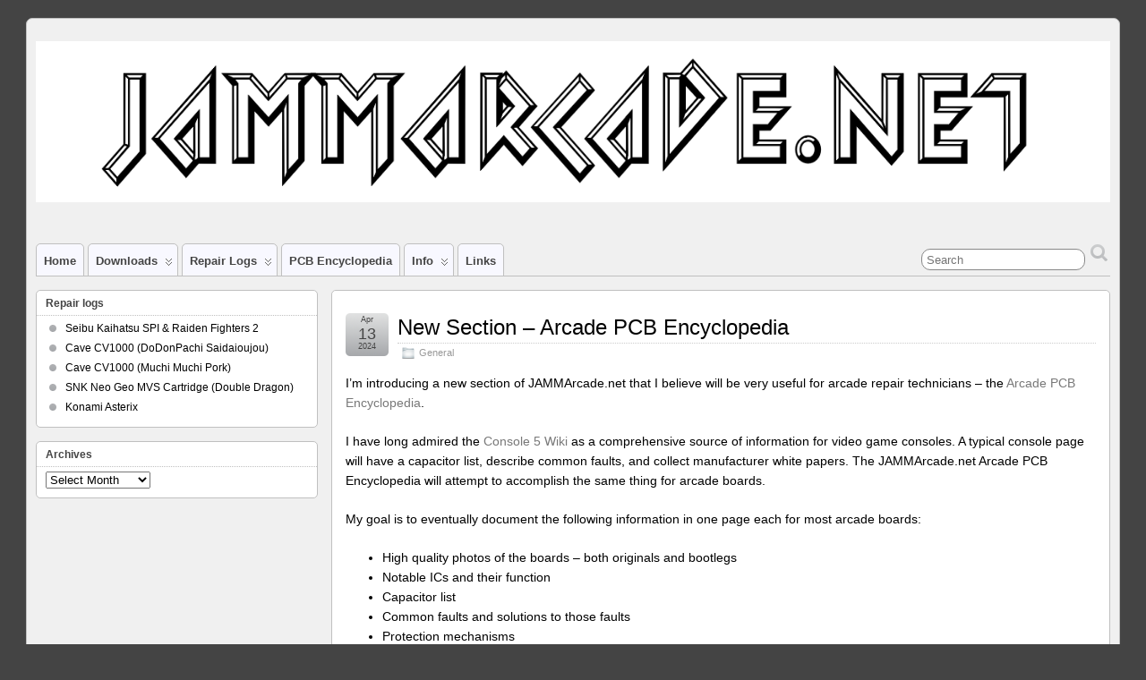

--- FILE ---
content_type: text/html; charset=UTF-8
request_url: https://jammarcade.net/new-section-arcade-pcb-encyclopedia/
body_size: 10081
content:
<!DOCTYPE html>
<!--[if IE 6]> <html id="ie6" lang="en-US"> <![endif]-->
<!--[if IE 7]> <html id="ie7" lang="en-US"> <![endif]-->
<!--[if IE 8]> <html id="ie8" lang="en-US"> <![endif]-->
<!--[if !(IE 6) | !(IE 7) | !(IE 8)]><!--> <html lang="en-US"> <!--<![endif]-->

<head><style>img.lazy{min-height:1px}</style><link href="https://jammarcade.net/wp-content/plugins/w3-total-cache/pub/js/lazyload.min.js" as="script">
	<meta charset="UTF-8" />
	<link rel="pingback" href="https://jammarcade.net/xmlrpc.php" />

<meta name="viewport" content="width=device-width, initial-scale=1.0">
<meta http-equiv="X-UA-Compatible" content="IE=edge,chrome=1">
<meta name="HandheldFriendly" content="true">
	<!--[if lt IE 9]>
	<script src="https://jammarcade.net/wp-content/themes/suffusion/scripts/html5.js" type="text/javascript"></script>
	<![endif]-->
<title>New Section &#8211; Arcade PCB Encyclopedia &#8211; JAMMArcade.net</title>
<meta name='robots' content='max-image-preview:large' />
	<style>img:is([sizes="auto" i], [sizes^="auto," i]) { contain-intrinsic-size: 3000px 1500px }</style>
	<link rel="alternate" type="application/rss+xml" title="JAMMArcade.net &raquo; Feed" href="https://jammarcade.net/feed/" />
<link rel="alternate" type="application/rss+xml" title="JAMMArcade.net &raquo; Comments Feed" href="https://jammarcade.net/comments/feed/" />
<script type="text/javascript">
/* <![CDATA[ */
window._wpemojiSettings = {"baseUrl":"https:\/\/s.w.org\/images\/core\/emoji\/16.0.1\/72x72\/","ext":".png","svgUrl":"https:\/\/s.w.org\/images\/core\/emoji\/16.0.1\/svg\/","svgExt":".svg","source":{"concatemoji":"https:\/\/jammarcade.net\/wp-includes\/js\/wp-emoji-release.min.js?ver=6.8.3"}};
/*! This file is auto-generated */
!function(s,n){var o,i,e;function c(e){try{var t={supportTests:e,timestamp:(new Date).valueOf()};sessionStorage.setItem(o,JSON.stringify(t))}catch(e){}}function p(e,t,n){e.clearRect(0,0,e.canvas.width,e.canvas.height),e.fillText(t,0,0);var t=new Uint32Array(e.getImageData(0,0,e.canvas.width,e.canvas.height).data),a=(e.clearRect(0,0,e.canvas.width,e.canvas.height),e.fillText(n,0,0),new Uint32Array(e.getImageData(0,0,e.canvas.width,e.canvas.height).data));return t.every(function(e,t){return e===a[t]})}function u(e,t){e.clearRect(0,0,e.canvas.width,e.canvas.height),e.fillText(t,0,0);for(var n=e.getImageData(16,16,1,1),a=0;a<n.data.length;a++)if(0!==n.data[a])return!1;return!0}function f(e,t,n,a){switch(t){case"flag":return n(e,"\ud83c\udff3\ufe0f\u200d\u26a7\ufe0f","\ud83c\udff3\ufe0f\u200b\u26a7\ufe0f")?!1:!n(e,"\ud83c\udde8\ud83c\uddf6","\ud83c\udde8\u200b\ud83c\uddf6")&&!n(e,"\ud83c\udff4\udb40\udc67\udb40\udc62\udb40\udc65\udb40\udc6e\udb40\udc67\udb40\udc7f","\ud83c\udff4\u200b\udb40\udc67\u200b\udb40\udc62\u200b\udb40\udc65\u200b\udb40\udc6e\u200b\udb40\udc67\u200b\udb40\udc7f");case"emoji":return!a(e,"\ud83e\udedf")}return!1}function g(e,t,n,a){var r="undefined"!=typeof WorkerGlobalScope&&self instanceof WorkerGlobalScope?new OffscreenCanvas(300,150):s.createElement("canvas"),o=r.getContext("2d",{willReadFrequently:!0}),i=(o.textBaseline="top",o.font="600 32px Arial",{});return e.forEach(function(e){i[e]=t(o,e,n,a)}),i}function t(e){var t=s.createElement("script");t.src=e,t.defer=!0,s.head.appendChild(t)}"undefined"!=typeof Promise&&(o="wpEmojiSettingsSupports",i=["flag","emoji"],n.supports={everything:!0,everythingExceptFlag:!0},e=new Promise(function(e){s.addEventListener("DOMContentLoaded",e,{once:!0})}),new Promise(function(t){var n=function(){try{var e=JSON.parse(sessionStorage.getItem(o));if("object"==typeof e&&"number"==typeof e.timestamp&&(new Date).valueOf()<e.timestamp+604800&&"object"==typeof e.supportTests)return e.supportTests}catch(e){}return null}();if(!n){if("undefined"!=typeof Worker&&"undefined"!=typeof OffscreenCanvas&&"undefined"!=typeof URL&&URL.createObjectURL&&"undefined"!=typeof Blob)try{var e="postMessage("+g.toString()+"("+[JSON.stringify(i),f.toString(),p.toString(),u.toString()].join(",")+"));",a=new Blob([e],{type:"text/javascript"}),r=new Worker(URL.createObjectURL(a),{name:"wpTestEmojiSupports"});return void(r.onmessage=function(e){c(n=e.data),r.terminate(),t(n)})}catch(e){}c(n=g(i,f,p,u))}t(n)}).then(function(e){for(var t in e)n.supports[t]=e[t],n.supports.everything=n.supports.everything&&n.supports[t],"flag"!==t&&(n.supports.everythingExceptFlag=n.supports.everythingExceptFlag&&n.supports[t]);n.supports.everythingExceptFlag=n.supports.everythingExceptFlag&&!n.supports.flag,n.DOMReady=!1,n.readyCallback=function(){n.DOMReady=!0}}).then(function(){return e}).then(function(){var e;n.supports.everything||(n.readyCallback(),(e=n.source||{}).concatemoji?t(e.concatemoji):e.wpemoji&&e.twemoji&&(t(e.twemoji),t(e.wpemoji)))}))}((window,document),window._wpemojiSettings);
/* ]]> */
</script>
<link rel="stylesheet" href="https://jammarcade.net/wp-content/cache/minify/e5338.css" media="all" />

<style id='wp-emoji-styles-inline-css' type='text/css'>

	img.wp-smiley, img.emoji {
		display: inline !important;
		border: none !important;
		box-shadow: none !important;
		height: 1em !important;
		width: 1em !important;
		margin: 0 0.07em !important;
		vertical-align: -0.1em !important;
		background: none !important;
		padding: 0 !important;
	}
</style>
<link rel="stylesheet" href="https://jammarcade.net/wp-content/cache/minify/a5ff7.css" media="all" />

<style id='classic-theme-styles-inline-css' type='text/css'>
/*! This file is auto-generated */
.wp-block-button__link{color:#fff;background-color:#32373c;border-radius:9999px;box-shadow:none;text-decoration:none;padding:calc(.667em + 2px) calc(1.333em + 2px);font-size:1.125em}.wp-block-file__button{background:#32373c;color:#fff;text-decoration:none}
</style>
<link rel="stylesheet" href="https://jammarcade.net/wp-content/cache/minify/fe380.css" media="all" />







<style id='global-styles-inline-css' type='text/css'>
:root{--wp--preset--aspect-ratio--square: 1;--wp--preset--aspect-ratio--4-3: 4/3;--wp--preset--aspect-ratio--3-4: 3/4;--wp--preset--aspect-ratio--3-2: 3/2;--wp--preset--aspect-ratio--2-3: 2/3;--wp--preset--aspect-ratio--16-9: 16/9;--wp--preset--aspect-ratio--9-16: 9/16;--wp--preset--color--black: #000000;--wp--preset--color--cyan-bluish-gray: #abb8c3;--wp--preset--color--white: #ffffff;--wp--preset--color--pale-pink: #f78da7;--wp--preset--color--vivid-red: #cf2e2e;--wp--preset--color--luminous-vivid-orange: #ff6900;--wp--preset--color--luminous-vivid-amber: #fcb900;--wp--preset--color--light-green-cyan: #7bdcb5;--wp--preset--color--vivid-green-cyan: #00d084;--wp--preset--color--pale-cyan-blue: #8ed1fc;--wp--preset--color--vivid-cyan-blue: #0693e3;--wp--preset--color--vivid-purple: #9b51e0;--wp--preset--gradient--vivid-cyan-blue-to-vivid-purple: linear-gradient(135deg,rgba(6,147,227,1) 0%,rgb(155,81,224) 100%);--wp--preset--gradient--light-green-cyan-to-vivid-green-cyan: linear-gradient(135deg,rgb(122,220,180) 0%,rgb(0,208,130) 100%);--wp--preset--gradient--luminous-vivid-amber-to-luminous-vivid-orange: linear-gradient(135deg,rgba(252,185,0,1) 0%,rgba(255,105,0,1) 100%);--wp--preset--gradient--luminous-vivid-orange-to-vivid-red: linear-gradient(135deg,rgba(255,105,0,1) 0%,rgb(207,46,46) 100%);--wp--preset--gradient--very-light-gray-to-cyan-bluish-gray: linear-gradient(135deg,rgb(238,238,238) 0%,rgb(169,184,195) 100%);--wp--preset--gradient--cool-to-warm-spectrum: linear-gradient(135deg,rgb(74,234,220) 0%,rgb(151,120,209) 20%,rgb(207,42,186) 40%,rgb(238,44,130) 60%,rgb(251,105,98) 80%,rgb(254,248,76) 100%);--wp--preset--gradient--blush-light-purple: linear-gradient(135deg,rgb(255,206,236) 0%,rgb(152,150,240) 100%);--wp--preset--gradient--blush-bordeaux: linear-gradient(135deg,rgb(254,205,165) 0%,rgb(254,45,45) 50%,rgb(107,0,62) 100%);--wp--preset--gradient--luminous-dusk: linear-gradient(135deg,rgb(255,203,112) 0%,rgb(199,81,192) 50%,rgb(65,88,208) 100%);--wp--preset--gradient--pale-ocean: linear-gradient(135deg,rgb(255,245,203) 0%,rgb(182,227,212) 50%,rgb(51,167,181) 100%);--wp--preset--gradient--electric-grass: linear-gradient(135deg,rgb(202,248,128) 0%,rgb(113,206,126) 100%);--wp--preset--gradient--midnight: linear-gradient(135deg,rgb(2,3,129) 0%,rgb(40,116,252) 100%);--wp--preset--font-size--small: 13px;--wp--preset--font-size--medium: 20px;--wp--preset--font-size--large: 36px;--wp--preset--font-size--x-large: 42px;--wp--preset--spacing--20: 0.44rem;--wp--preset--spacing--30: 0.67rem;--wp--preset--spacing--40: 1rem;--wp--preset--spacing--50: 1.5rem;--wp--preset--spacing--60: 2.25rem;--wp--preset--spacing--70: 3.38rem;--wp--preset--spacing--80: 5.06rem;--wp--preset--shadow--natural: 6px 6px 9px rgba(0, 0, 0, 0.2);--wp--preset--shadow--deep: 12px 12px 50px rgba(0, 0, 0, 0.4);--wp--preset--shadow--sharp: 6px 6px 0px rgba(0, 0, 0, 0.2);--wp--preset--shadow--outlined: 6px 6px 0px -3px rgba(255, 255, 255, 1), 6px 6px rgba(0, 0, 0, 1);--wp--preset--shadow--crisp: 6px 6px 0px rgba(0, 0, 0, 1);}:where(.is-layout-flex){gap: 0.5em;}:where(.is-layout-grid){gap: 0.5em;}body .is-layout-flex{display: flex;}.is-layout-flex{flex-wrap: wrap;align-items: center;}.is-layout-flex > :is(*, div){margin: 0;}body .is-layout-grid{display: grid;}.is-layout-grid > :is(*, div){margin: 0;}:where(.wp-block-columns.is-layout-flex){gap: 2em;}:where(.wp-block-columns.is-layout-grid){gap: 2em;}:where(.wp-block-post-template.is-layout-flex){gap: 1.25em;}:where(.wp-block-post-template.is-layout-grid){gap: 1.25em;}.has-black-color{color: var(--wp--preset--color--black) !important;}.has-cyan-bluish-gray-color{color: var(--wp--preset--color--cyan-bluish-gray) !important;}.has-white-color{color: var(--wp--preset--color--white) !important;}.has-pale-pink-color{color: var(--wp--preset--color--pale-pink) !important;}.has-vivid-red-color{color: var(--wp--preset--color--vivid-red) !important;}.has-luminous-vivid-orange-color{color: var(--wp--preset--color--luminous-vivid-orange) !important;}.has-luminous-vivid-amber-color{color: var(--wp--preset--color--luminous-vivid-amber) !important;}.has-light-green-cyan-color{color: var(--wp--preset--color--light-green-cyan) !important;}.has-vivid-green-cyan-color{color: var(--wp--preset--color--vivid-green-cyan) !important;}.has-pale-cyan-blue-color{color: var(--wp--preset--color--pale-cyan-blue) !important;}.has-vivid-cyan-blue-color{color: var(--wp--preset--color--vivid-cyan-blue) !important;}.has-vivid-purple-color{color: var(--wp--preset--color--vivid-purple) !important;}.has-black-background-color{background-color: var(--wp--preset--color--black) !important;}.has-cyan-bluish-gray-background-color{background-color: var(--wp--preset--color--cyan-bluish-gray) !important;}.has-white-background-color{background-color: var(--wp--preset--color--white) !important;}.has-pale-pink-background-color{background-color: var(--wp--preset--color--pale-pink) !important;}.has-vivid-red-background-color{background-color: var(--wp--preset--color--vivid-red) !important;}.has-luminous-vivid-orange-background-color{background-color: var(--wp--preset--color--luminous-vivid-orange) !important;}.has-luminous-vivid-amber-background-color{background-color: var(--wp--preset--color--luminous-vivid-amber) !important;}.has-light-green-cyan-background-color{background-color: var(--wp--preset--color--light-green-cyan) !important;}.has-vivid-green-cyan-background-color{background-color: var(--wp--preset--color--vivid-green-cyan) !important;}.has-pale-cyan-blue-background-color{background-color: var(--wp--preset--color--pale-cyan-blue) !important;}.has-vivid-cyan-blue-background-color{background-color: var(--wp--preset--color--vivid-cyan-blue) !important;}.has-vivid-purple-background-color{background-color: var(--wp--preset--color--vivid-purple) !important;}.has-black-border-color{border-color: var(--wp--preset--color--black) !important;}.has-cyan-bluish-gray-border-color{border-color: var(--wp--preset--color--cyan-bluish-gray) !important;}.has-white-border-color{border-color: var(--wp--preset--color--white) !important;}.has-pale-pink-border-color{border-color: var(--wp--preset--color--pale-pink) !important;}.has-vivid-red-border-color{border-color: var(--wp--preset--color--vivid-red) !important;}.has-luminous-vivid-orange-border-color{border-color: var(--wp--preset--color--luminous-vivid-orange) !important;}.has-luminous-vivid-amber-border-color{border-color: var(--wp--preset--color--luminous-vivid-amber) !important;}.has-light-green-cyan-border-color{border-color: var(--wp--preset--color--light-green-cyan) !important;}.has-vivid-green-cyan-border-color{border-color: var(--wp--preset--color--vivid-green-cyan) !important;}.has-pale-cyan-blue-border-color{border-color: var(--wp--preset--color--pale-cyan-blue) !important;}.has-vivid-cyan-blue-border-color{border-color: var(--wp--preset--color--vivid-cyan-blue) !important;}.has-vivid-purple-border-color{border-color: var(--wp--preset--color--vivid-purple) !important;}.has-vivid-cyan-blue-to-vivid-purple-gradient-background{background: var(--wp--preset--gradient--vivid-cyan-blue-to-vivid-purple) !important;}.has-light-green-cyan-to-vivid-green-cyan-gradient-background{background: var(--wp--preset--gradient--light-green-cyan-to-vivid-green-cyan) !important;}.has-luminous-vivid-amber-to-luminous-vivid-orange-gradient-background{background: var(--wp--preset--gradient--luminous-vivid-amber-to-luminous-vivid-orange) !important;}.has-luminous-vivid-orange-to-vivid-red-gradient-background{background: var(--wp--preset--gradient--luminous-vivid-orange-to-vivid-red) !important;}.has-very-light-gray-to-cyan-bluish-gray-gradient-background{background: var(--wp--preset--gradient--very-light-gray-to-cyan-bluish-gray) !important;}.has-cool-to-warm-spectrum-gradient-background{background: var(--wp--preset--gradient--cool-to-warm-spectrum) !important;}.has-blush-light-purple-gradient-background{background: var(--wp--preset--gradient--blush-light-purple) !important;}.has-blush-bordeaux-gradient-background{background: var(--wp--preset--gradient--blush-bordeaux) !important;}.has-luminous-dusk-gradient-background{background: var(--wp--preset--gradient--luminous-dusk) !important;}.has-pale-ocean-gradient-background{background: var(--wp--preset--gradient--pale-ocean) !important;}.has-electric-grass-gradient-background{background: var(--wp--preset--gradient--electric-grass) !important;}.has-midnight-gradient-background{background: var(--wp--preset--gradient--midnight) !important;}.has-small-font-size{font-size: var(--wp--preset--font-size--small) !important;}.has-medium-font-size{font-size: var(--wp--preset--font-size--medium) !important;}.has-large-font-size{font-size: var(--wp--preset--font-size--large) !important;}.has-x-large-font-size{font-size: var(--wp--preset--font-size--x-large) !important;}
:where(.wp-block-post-template.is-layout-flex){gap: 1.25em;}:where(.wp-block-post-template.is-layout-grid){gap: 1.25em;}
:where(.wp-block-columns.is-layout-flex){gap: 2em;}:where(.wp-block-columns.is-layout-grid){gap: 2em;}
:root :where(.wp-block-pullquote){font-size: 1.5em;line-height: 1.6;}
</style>
<link rel="stylesheet" href="https://jammarcade.net/wp-content/cache/minify/8eb70.css" media="all" />



<!--[if !IE]>-->
<!--<![endif]-->
<!--[if gt IE 8]><link rel='stylesheet' id='suffusion-rounded-css' href='https://jammarcade.net/wp-content/themes/suffusion/rounded-corners.css?ver=4.5.6' type='text/css' media='all' />
<![endif]-->
<!--[if lt IE 8]><link rel='stylesheet' id='suffusion-ie-css' href='https://jammarcade.net/wp-content/themes/suffusion/ie-fix.css?ver=4.5.6' type='text/css' media='all' />
<![endif]-->



<script src="https://jammarcade.net/wp-content/cache/minify/37811.js"></script>




<script type="text/javascript" id="thumbs_rating_scripts-js-extra">
/* <![CDATA[ */
var thumbs_rating_ajax = {"ajax_url":"https:\/\/jammarcade.net\/wp-admin\/admin-ajax.php","nonce":"02c8a001a8"};
/* ]]> */
</script>
<script src="https://jammarcade.net/wp-content/cache/minify/8a256.js"></script>

<script type="text/javascript" id="suffusion-js-extra">
/* <![CDATA[ */
var Suffusion_JS = {"wrapper_width_type_page_template_1l_sidebar_php":"fluid","wrapper_max_width_page_template_1l_sidebar_php":"1200","wrapper_min_width_page_template_1l_sidebar_php":"600","wrapper_orig_width_page_template_1l_sidebar_php":"100","wrapper_width_type_page_template_1r_sidebar_php":"fixed","wrapper_max_width_page_template_1r_sidebar_php":"1200","wrapper_min_width_page_template_1r_sidebar_php":"600","wrapper_orig_width_page_template_1r_sidebar_php":"75","wrapper_width_type_page_template_1l1r_sidebar_php":"fixed","wrapper_max_width_page_template_1l1r_sidebar_php":"1200","wrapper_min_width_page_template_1l1r_sidebar_php":"600","wrapper_orig_width_page_template_1l1r_sidebar_php":"75","wrapper_width_type_page_template_2l_sidebars_php":"fixed","wrapper_max_width_page_template_2l_sidebars_php":"1200","wrapper_min_width_page_template_2l_sidebars_php":"600","wrapper_orig_width_page_template_2l_sidebars_php":"75","wrapper_width_type_page_template_2r_sidebars_php":"fixed","wrapper_max_width_page_template_2r_sidebars_php":"1200","wrapper_min_width_page_template_2r_sidebars_php":"600","wrapper_orig_width_page_template_2r_sidebars_php":"75","wrapper_width_type":"fixed","wrapper_max_width":"1200","wrapper_min_width":"600","wrapper_orig_width":"100","wrapper_width_type_page_template_no_sidebars_php":"fixed","wrapper_max_width_page_template_no_sidebars_php":"1200","wrapper_min_width_page_template_no_sidebars_php":"600","wrapper_orig_width_page_template_no_sidebars_php":"100","suf_featured_interval":"4000","suf_featured_transition_speed":"1000","suf_featured_fx":"fade","suf_featured_pause":"Pause","suf_featured_resume":"Resume","suf_featured_sync":"0","suf_featured_pager_style":"numbers","suf_nav_delay":"500","suf_nav_effect":"fade","suf_navt_delay":"500","suf_navt_effect":"fade","suf_jq_masonry_enabled":"disabled","suf_fix_aspect_ratio":"preserve","suf_show_drop_caps":""};
/* ]]> */
</script>
<script src="https://jammarcade.net/wp-content/cache/minify/8cba1.js"></script>

<link rel="https://api.w.org/" href="https://jammarcade.net/wp-json/" /><link rel="alternate" title="JSON" type="application/json" href="https://jammarcade.net/wp-json/wp/v2/posts/15038" /><link rel="EditURI" type="application/rsd+xml" title="RSD" href="https://jammarcade.net/xmlrpc.php?rsd" />
<link rel="canonical" href="https://jammarcade.net/new-section-arcade-pcb-encyclopedia/" />
<link rel='shortlink' href='https://jammarcade.net/?p=15038' />
<link rel="alternate" title="oEmbed (JSON)" type="application/json+oembed" href="https://jammarcade.net/wp-json/oembed/1.0/embed?url=https%3A%2F%2Fjammarcade.net%2Fnew-section-arcade-pcb-encyclopedia%2F" />
<link rel="alternate" title="oEmbed (XML)" type="text/xml+oembed" href="https://jammarcade.net/wp-json/oembed/1.0/embed?url=https%3A%2F%2Fjammarcade.net%2Fnew-section-arcade-pcb-encyclopedia%2F&#038;format=xml" />
<script type="text/javascript">
(function(url){
	if(/(?:Chrome\/26\.0\.1410\.63 Safari\/537\.31|WordfenceTestMonBot)/.test(navigator.userAgent)){ return; }
	var addEvent = function(evt, handler) {
		if (window.addEventListener) {
			document.addEventListener(evt, handler, false);
		} else if (window.attachEvent) {
			document.attachEvent('on' + evt, handler);
		}
	};
	var removeEvent = function(evt, handler) {
		if (window.removeEventListener) {
			document.removeEventListener(evt, handler, false);
		} else if (window.detachEvent) {
			document.detachEvent('on' + evt, handler);
		}
	};
	var evts = 'contextmenu dblclick drag dragend dragenter dragleave dragover dragstart drop keydown keypress keyup mousedown mousemove mouseout mouseover mouseup mousewheel scroll'.split(' ');
	var logHuman = function() {
		if (window.wfLogHumanRan) { return; }
		window.wfLogHumanRan = true;
		var wfscr = document.createElement('script');
		wfscr.type = 'text/javascript';
		wfscr.async = true;
		wfscr.src = url + '&r=' + Math.random();
		(document.getElementsByTagName('head')[0]||document.getElementsByTagName('body')[0]).appendChild(wfscr);
		for (var i = 0; i < evts.length; i++) {
			removeEvent(evts[i], logHuman);
		}
	};
	for (var i = 0; i < evts.length; i++) {
		addEvent(evts[i], logHuman);
	}
})('//jammarcade.net/?wordfence_lh=1&hid=C519D384012BE70DA17DE70CC847C1B6');
</script><!-- Start Additional Feeds -->
<!-- End Additional Feeds -->
<!-- location header -->
</head>

<body class="wp-singular post-template-default single single-post postid-15038 single-format-standard wp-theme-suffusion light-theme-gray-1 suffusion-custom preset-1200px device-desktop" data-burst_id="15038" data-burst_type="post">
    				<div id="wrapper" class="fix">
					<div id="header-container" class="custom-header fix">
					<header id="header" class="fix">
			<h2 class="blogtitle left"><a href="https://jammarcade.net"><img class="lazy" src="data:image/svg+xml,%3Csvg%20xmlns='http://www.w3.org/2000/svg'%20viewBox='0%200%201%201'%3E%3C/svg%3E" data-src='https://www.jammarcade.net/images/logos/arkLogo.png' alt='JAMMArcade.net'/></a></h2>
		<div class="description right"></div>
    </header><!-- /header -->
 	<nav id="nav" class="tab fix">
		<div class='col-control left'>
	<!-- right-header-widgets -->
	<div id="right-header-widgets" class="warea">
	<!-- widget start --><div id="search-2" class="search">
<form method="get" class="searchform " action="https://jammarcade.net/">
	<input type="text" name="s" class="searchfield"
			placeholder="Search"
			/>
	<input type="submit" class="searchsubmit" value="" name="searchsubmit" />
</form>
</div><!-- widget end -->	</div>
	<!-- /right-header-widgets -->
<ul class='sf-menu'>
<li id="menu-item-6319" class="menu-item menu-item-type-custom menu-item-object-custom menu-item-6319 dd-tab"><a href="https://www.jammarcade.net">Home</a></li>
<li id="menu-item-6322" class="menu-item menu-item-type-custom menu-item-object-custom menu-item-has-children menu-item-6322 dd-tab"><a>Downloads</a>
<ul class="sub-menu">
	<li id="menu-item-13158" class="menu-item menu-item-type-custom menu-item-object-custom menu-item-13158"><a href="http://wiki.pldarchive.co.uk">PLD Archive</a></li>
	<li id="menu-item-7171" class="menu-item menu-item-type-custom menu-item-object-custom menu-item-has-children menu-item-7171"><a>ROM Files</a>
	<ul class="sub-menu">
		<li id="menu-item-7173" class="menu-item menu-item-type-post_type menu-item-object-page menu-item-7173"><a href="https://jammarcade.net/diagnostic-roms/">Diagnostic</a></li>
		<li id="menu-item-4332" class="menu-item menu-item-type-post_type menu-item-object-page menu-item-4332"><a href="https://jammarcade.net/roms/">Miscellaneous</a></li>
	</ul>
</li>
	<li id="menu-item-4135" class="menu-item menu-item-type-post_type menu-item-object-page menu-item-4135"><a href="https://jammarcade.net/programs/">PC Software</a></li>
</ul>
</li>
<li id="menu-item-6629" class="menu-item menu-item-type-custom menu-item-object-custom menu-item-has-children menu-item-6629 dd-tab"><a>Repair Logs</a>
<ul class="sub-menu">
	<li id="menu-item-6627" class="menu-item menu-item-type-post_type menu-item-object-page menu-item-6627"><a href="https://jammarcade.net/pcb-repair-logs/">Arcade</a></li>
	<li id="menu-item-6633" class="menu-item menu-item-type-post_type menu-item-object-page menu-item-6633"><a href="https://jammarcade.net/computer-repair-logs/">Computer</a></li>
	<li id="menu-item-6631" class="menu-item menu-item-type-post_type menu-item-object-page menu-item-6631"><a href="https://jammarcade.net/console-repair-logs/">Console</a></li>
	<li id="menu-item-10693" class="menu-item menu-item-type-post_type menu-item-object-page menu-item-10693"><a href="https://jammarcade.net/pinball-repair-logs/">Pinball</a></li>
	<li id="menu-item-7875" class="menu-item menu-item-type-post_type menu-item-object-page menu-item-7875"><a href="https://jammarcade.net/equipment-repair-logs/">Equipment</a></li>
	<li id="menu-item-6628" class="menu-item menu-item-type-post_type menu-item-object-page menu-item-6628"><a href="https://jammarcade.net/monitor-repair-logs/">Monitor</a></li>
</ul>
</li>
<li id="menu-item-15037" class="menu-item menu-item-type-post_type menu-item-object-page menu-item-15037 dd-tab"><a href="https://jammarcade.net/arcade-pcb-encyclopedia/">PCB Encyclopedia</a></li>
<li id="menu-item-9428" class="menu-item menu-item-type-custom menu-item-object-custom menu-item-has-children menu-item-9428 dd-tab"><a>Info</a>
<ul class="sub-menu">
	<li id="menu-item-5829" class="menu-item menu-item-type-post_type menu-item-object-page menu-item-5829"><a href="https://jammarcade.net/guides/">Guides</a></li>
	<li id="menu-item-7159" class="menu-item menu-item-type-post_type menu-item-object-page menu-item-7159"><a href="https://jammarcade.net/technical/">Technical</a></li>
	<li id="menu-item-15494" class="menu-item menu-item-type-post_type menu-item-object-page menu-item-15494"><a href="https://jammarcade.net/equipment-repair-logs-2/">Capacitor Lists</a></li>
</ul>
</li>
<li id="menu-item-9607" class="menu-item menu-item-type-post_type menu-item-object-page menu-item-9607 dd-tab"><a href="https://jammarcade.net/links/">Links</a></li>

</ul>
		</div><!-- /col-control -->
	</nav><!-- /nav -->
			</div><!-- //#header-container -->
			<div id="container" class="fix">
				    <div id="main-col">
		  	<div id="content">
	<article class="post-15038 post type-post status-publish format-standard hentry category-general category-185-id full-content meta-position-corners fix" id="post-15038">
<header class='post-header title-container fix'>
	<div class="title">
		<h1 class="posttitle"><a href='https://jammarcade.net/new-section-arcade-pcb-encyclopedia/' class='entry-title' rel='bookmark' title='New Section &#8211; Arcade PCB Encyclopedia' >New Section &#8211; Arcade PCB Encyclopedia</a></h1>
		<div class="postdata fix">
					<span class="category"><span class="icon">&nbsp;</span><a href="https://jammarcade.net/category/general/" rel="category tag">General</a></span>
				</div><!-- /.postdata -->
		</div><!-- /.title -->
		<div class="date"><span class="month">Apr</span> <span
			class="day">13</span><span class="year">2024</span></div>
	</header><!-- /.title-container -->
	<span class='post-format-icon'>&nbsp;</span><span class='updated' title='2024-04-13T07:08:09+01:00'></span>		<div class="entry-container fix">
			<div class="entry fix">

<p>I&#8217;m introducing a new section of JAMMArcade.net that I believe will be very useful for arcade repair technicians &#8211; the <a href="https://jammarcade.net/arcade-pcb-encyclopedia/" data-type="page" data-id="15034">Arcade PCB Encyclopedia</a>.</p>



<p>I have long admired the <a href="https://wiki.console5.com/tw/">Console 5 Wiki</a> as a comprehensive source of information for video game consoles. A typical console page will have a capacitor list, describe common faults, and collect manufacturer white papers. The JAMMArcade.net Arcade PCB Encyclopedia will attempt to accomplish the same thing for arcade boards.</p>



<p>My goal is to eventually document the following information in one page each for most arcade boards:</p>



<ul class="wp-block-list">
<li>High quality photos of the boards &#8211; both originals and bootlegs</li>



<li>Notable ICs and their function</li>



<li>Capacitor list</li>



<li>Common faults and solutions to those faults</li>



<li>Protection mechanisms</li>



<li>Schematics and Datasheets</li>



<li>Links to other reference resources on the Internet</li>
</ul>



<p>Given the number of arcade games produced, it may take several years to assemble these resources for every game, but I want to at least start with the most popular and most documented ones.</p>



<p>The Encyclopedia launches today with information on three boards and I will try to write up 1 &#8211; 2 more each week &#8211; each one takes a while to research!</p>



<p>I highly value credit for the original researchers and strive for proper attribution. <a href="https://jammarcade.net/contact-form/" data-type="page" data-id="14892">Please contact me</a> if you notice any mistakes in the Encyclopedia entries and I welcome other contributors as well.</p>
			</div><!--/entry -->
		</div><!-- .entry-container -->
<footer class="post-footer postdata fix">
<span class="author"><span class="icon">&nbsp;</span>Posted by <span class="vcard"><a href="https://jammarcade.net/author/adminbloke/" class="url fn" rel="author">ShootTheCore</a></span> at 7:08 am</span></footer><!-- .post-footer -->
<section id="comments">
<p>Sorry, the comment form is closed at this time.</p></section>   <!-- #comments -->	</article><!--/post -->
<nav class='post-nav fix'>
<table>
<tr>
	<td class='previous'><a href="https://jammarcade.net/under-new-management/" rel="prev"><span class="icon">&nbsp;</span> Under New Management</a></td>
	<td class='next'><a href="https://jammarcade.net/crt-color-calibration/" rel="next"><span class="icon">&nbsp;</span> Tutorial: CRT Color Calibration for Video Games</a></td>
</tr>
</table>
</nav>
      </div><!-- content -->
    </div><!-- main col -->
<div id='sidebar-shell-1' class='sidebar-shell sidebar-shell-left'>
<div class="dbx-group left boxed warea" id="sidebar">
<!--widget start --><aside id="listcategorypostswidget-2" class="dbx-box suf-widget widget_listcategorypostswidget"><div class="dbx-content"><h3 class="dbx-handle plain">Repair logs</h3><ul class="lcp_catlist" id="lcp_instance_listcategorypostswidget-2"><li><a href="https://jammarcade.net/seibu-kaihatsu-spi-raiden-fighters-2/">Seibu Kaihatsu SPI &amp; Raiden Fighters 2</a></li><li><a href="https://jammarcade.net/cave-cv1000-dodonpachi-saidaioujou/">Cave CV1000 (DoDonPachi Saidaioujou)</a></li><li><a href="https://jammarcade.net/cave-cv1000-muchi-muchi-pork/">Cave CV1000 (Muchi Muchi Pork)</a></li><li><a href="https://jammarcade.net/snk-neo-geo-mvs-cartridge-double-dragon/">SNK Neo Geo MVS Cartridge (Double Dragon)</a></li><li><a href="https://jammarcade.net/konami-asterix/">Konami Asterix</a></li></ul></div></aside><!--widget end --><!--widget start --><aside id="archives-2" class="dbx-box suf-widget widget_archive"><div class="dbx-content"><h3 class="dbx-handle plain">Archives</h3>		<label class="screen-reader-text" for="archives-dropdown-2">Archives</label>
		<select id="archives-dropdown-2" name="archive-dropdown">
			
			<option value="">Select Month</option>
				<option value='https://jammarcade.net/2026/01/'> January 2026 </option>
	<option value='https://jammarcade.net/2025/01/'> January 2025 </option>
	<option value='https://jammarcade.net/2024/12/'> December 2024 </option>
	<option value='https://jammarcade.net/2024/11/'> November 2024 </option>
	<option value='https://jammarcade.net/2024/09/'> September 2024 </option>
	<option value='https://jammarcade.net/2024/08/'> August 2024 </option>
	<option value='https://jammarcade.net/2024/05/'> May 2024 </option>
	<option value='https://jammarcade.net/2024/04/'> April 2024 </option>
	<option value='https://jammarcade.net/2024/01/'> January 2024 </option>
	<option value='https://jammarcade.net/2023/07/'> July 2023 </option>
	<option value='https://jammarcade.net/2023/04/'> April 2023 </option>
	<option value='https://jammarcade.net/2023/03/'> March 2023 </option>
	<option value='https://jammarcade.net/2022/10/'> October 2022 </option>
	<option value='https://jammarcade.net/2022/08/'> August 2022 </option>
	<option value='https://jammarcade.net/2022/05/'> May 2022 </option>
	<option value='https://jammarcade.net/2021/10/'> October 2021 </option>
	<option value='https://jammarcade.net/2021/09/'> September 2021 </option>
	<option value='https://jammarcade.net/2021/07/'> July 2021 </option>
	<option value='https://jammarcade.net/2021/06/'> June 2021 </option>
	<option value='https://jammarcade.net/2021/03/'> March 2021 </option>
	<option value='https://jammarcade.net/2021/02/'> February 2021 </option>
	<option value='https://jammarcade.net/2020/12/'> December 2020 </option>
	<option value='https://jammarcade.net/2020/10/'> October 2020 </option>
	<option value='https://jammarcade.net/2020/05/'> May 2020 </option>
	<option value='https://jammarcade.net/2020/04/'> April 2020 </option>
	<option value='https://jammarcade.net/2020/03/'> March 2020 </option>
	<option value='https://jammarcade.net/2020/02/'> February 2020 </option>
	<option value='https://jammarcade.net/2020/01/'> January 2020 </option>
	<option value='https://jammarcade.net/2019/12/'> December 2019 </option>
	<option value='https://jammarcade.net/2019/11/'> November 2019 </option>
	<option value='https://jammarcade.net/2019/10/'> October 2019 </option>
	<option value='https://jammarcade.net/2019/09/'> September 2019 </option>
	<option value='https://jammarcade.net/2019/08/'> August 2019 </option>
	<option value='https://jammarcade.net/2019/07/'> July 2019 </option>
	<option value='https://jammarcade.net/2019/06/'> June 2019 </option>
	<option value='https://jammarcade.net/2019/05/'> May 2019 </option>
	<option value='https://jammarcade.net/2019/04/'> April 2019 </option>
	<option value='https://jammarcade.net/2019/03/'> March 2019 </option>
	<option value='https://jammarcade.net/2019/02/'> February 2019 </option>
	<option value='https://jammarcade.net/2019/01/'> January 2019 </option>
	<option value='https://jammarcade.net/2018/12/'> December 2018 </option>
	<option value='https://jammarcade.net/2018/11/'> November 2018 </option>
	<option value='https://jammarcade.net/2018/10/'> October 2018 </option>
	<option value='https://jammarcade.net/2018/09/'> September 2018 </option>
	<option value='https://jammarcade.net/2018/08/'> August 2018 </option>
	<option value='https://jammarcade.net/2018/07/'> July 2018 </option>
	<option value='https://jammarcade.net/2018/06/'> June 2018 </option>
	<option value='https://jammarcade.net/2018/05/'> May 2018 </option>
	<option value='https://jammarcade.net/2018/04/'> April 2018 </option>
	<option value='https://jammarcade.net/2018/03/'> March 2018 </option>
	<option value='https://jammarcade.net/2018/02/'> February 2018 </option>
	<option value='https://jammarcade.net/2018/01/'> January 2018 </option>
	<option value='https://jammarcade.net/2017/12/'> December 2017 </option>
	<option value='https://jammarcade.net/2017/11/'> November 2017 </option>
	<option value='https://jammarcade.net/2017/10/'> October 2017 </option>
	<option value='https://jammarcade.net/2017/09/'> September 2017 </option>
	<option value='https://jammarcade.net/2017/08/'> August 2017 </option>
	<option value='https://jammarcade.net/2017/07/'> July 2017 </option>
	<option value='https://jammarcade.net/2017/06/'> June 2017 </option>
	<option value='https://jammarcade.net/2017/05/'> May 2017 </option>
	<option value='https://jammarcade.net/2017/04/'> April 2017 </option>
	<option value='https://jammarcade.net/2017/03/'> March 2017 </option>
	<option value='https://jammarcade.net/2017/02/'> February 2017 </option>
	<option value='https://jammarcade.net/2017/01/'> January 2017 </option>
	<option value='https://jammarcade.net/2016/12/'> December 2016 </option>
	<option value='https://jammarcade.net/2016/11/'> November 2016 </option>
	<option value='https://jammarcade.net/2016/10/'> October 2016 </option>
	<option value='https://jammarcade.net/2016/09/'> September 2016 </option>
	<option value='https://jammarcade.net/2016/08/'> August 2016 </option>
	<option value='https://jammarcade.net/2016/07/'> July 2016 </option>
	<option value='https://jammarcade.net/2016/06/'> June 2016 </option>
	<option value='https://jammarcade.net/2016/05/'> May 2016 </option>
	<option value='https://jammarcade.net/2016/04/'> April 2016 </option>
	<option value='https://jammarcade.net/2016/03/'> March 2016 </option>
	<option value='https://jammarcade.net/2016/02/'> February 2016 </option>
	<option value='https://jammarcade.net/2016/01/'> January 2016 </option>
	<option value='https://jammarcade.net/2015/12/'> December 2015 </option>
	<option value='https://jammarcade.net/2015/11/'> November 2015 </option>
	<option value='https://jammarcade.net/2015/10/'> October 2015 </option>
	<option value='https://jammarcade.net/2015/09/'> September 2015 </option>
	<option value='https://jammarcade.net/2015/08/'> August 2015 </option>
	<option value='https://jammarcade.net/2015/07/'> July 2015 </option>
	<option value='https://jammarcade.net/2015/06/'> June 2015 </option>
	<option value='https://jammarcade.net/2015/05/'> May 2015 </option>
	<option value='https://jammarcade.net/2015/04/'> April 2015 </option>
	<option value='https://jammarcade.net/2015/03/'> March 2015 </option>
	<option value='https://jammarcade.net/2015/02/'> February 2015 </option>
	<option value='https://jammarcade.net/2015/01/'> January 2015 </option>
	<option value='https://jammarcade.net/2014/12/'> December 2014 </option>
	<option value='https://jammarcade.net/2014/11/'> November 2014 </option>
	<option value='https://jammarcade.net/2014/10/'> October 2014 </option>
	<option value='https://jammarcade.net/2014/09/'> September 2014 </option>
	<option value='https://jammarcade.net/2014/08/'> August 2014 </option>
	<option value='https://jammarcade.net/2014/07/'> July 2014 </option>
	<option value='https://jammarcade.net/2014/06/'> June 2014 </option>
	<option value='https://jammarcade.net/2014/05/'> May 2014 </option>
	<option value='https://jammarcade.net/2014/04/'> April 2014 </option>
	<option value='https://jammarcade.net/2014/03/'> March 2014 </option>
	<option value='https://jammarcade.net/2014/02/'> February 2014 </option>
	<option value='https://jammarcade.net/2014/01/'> January 2014 </option>
	<option value='https://jammarcade.net/2013/12/'> December 2013 </option>
	<option value='https://jammarcade.net/2013/11/'> November 2013 </option>
	<option value='https://jammarcade.net/2013/10/'> October 2013 </option>
	<option value='https://jammarcade.net/2013/09/'> September 2013 </option>
	<option value='https://jammarcade.net/2013/08/'> August 2013 </option>
	<option value='https://jammarcade.net/2013/07/'> July 2013 </option>
	<option value='https://jammarcade.net/2013/06/'> June 2013 </option>
	<option value='https://jammarcade.net/2013/05/'> May 2013 </option>
	<option value='https://jammarcade.net/2013/04/'> April 2013 </option>
	<option value='https://jammarcade.net/2013/03/'> March 2013 </option>
	<option value='https://jammarcade.net/2013/02/'> February 2013 </option>
	<option value='https://jammarcade.net/2013/01/'> January 2013 </option>
	<option value='https://jammarcade.net/2012/12/'> December 2012 </option>
	<option value='https://jammarcade.net/2012/11/'> November 2012 </option>
	<option value='https://jammarcade.net/2012/10/'> October 2012 </option>
	<option value='https://jammarcade.net/2012/09/'> September 2012 </option>
	<option value='https://jammarcade.net/2012/08/'> August 2012 </option>
	<option value='https://jammarcade.net/2012/07/'> July 2012 </option>
	<option value='https://jammarcade.net/2012/06/'> June 2012 </option>
	<option value='https://jammarcade.net/2012/05/'> May 2012 </option>
	<option value='https://jammarcade.net/2012/04/'> April 2012 </option>
	<option value='https://jammarcade.net/2012/03/'> March 2012 </option>
	<option value='https://jammarcade.net/2012/02/'> February 2012 </option>
	<option value='https://jammarcade.net/2012/01/'> January 2012 </option>
	<option value='https://jammarcade.net/2011/12/'> December 2011 </option>
	<option value='https://jammarcade.net/2011/11/'> November 2011 </option>
	<option value='https://jammarcade.net/2011/10/'> October 2011 </option>
	<option value='https://jammarcade.net/2011/09/'> September 2011 </option>
	<option value='https://jammarcade.net/2011/08/'> August 2011 </option>
	<option value='https://jammarcade.net/2011/07/'> July 2011 </option>
	<option value='https://jammarcade.net/2011/06/'> June 2011 </option>
	<option value='https://jammarcade.net/2011/05/'> May 2011 </option>
	<option value='https://jammarcade.net/2011/04/'> April 2011 </option>
	<option value='https://jammarcade.net/2011/03/'> March 2011 </option>
	<option value='https://jammarcade.net/2011/02/'> February 2011 </option>
	<option value='https://jammarcade.net/2011/01/'> January 2011 </option>
	<option value='https://jammarcade.net/2010/12/'> December 2010 </option>
	<option value='https://jammarcade.net/2010/11/'> November 2010 </option>
	<option value='https://jammarcade.net/2010/10/'> October 2010 </option>
	<option value='https://jammarcade.net/2010/09/'> September 2010 </option>
	<option value='https://jammarcade.net/2010/08/'> August 2010 </option>
	<option value='https://jammarcade.net/2010/07/'> July 2010 </option>

		</select>

			<script type="text/javascript">
/* <![CDATA[ */

(function() {
	var dropdown = document.getElementById( "archives-dropdown-2" );
	function onSelectChange() {
		if ( dropdown.options[ dropdown.selectedIndex ].value !== '' ) {
			document.location.href = this.options[ this.selectedIndex ].value;
		}
	}
	dropdown.onchange = onSelectChange;
})();

/* ]]> */
</script>
</div></aside><!--widget end --></div><!--/sidebar -->
</div>
	</div><!-- /container -->

<footer>
	<div id="cred">
		<table>
			<tr>
				<td class="cred-left">&#169; 2022 <a href='https://www.jammarcade.net'>JAMMArcade.net</a></td>
				<td class="cred-center"></td>
				<td class="cred-right"><a href="https://aquoid.com/themes/suffusion/">Suffusion theme by Sayontan Sinha</a></td>
			</tr>
		</table>
	</div>
</footer>
<!-- 38 queries, 14MB in 0.233 seconds. -->
</div><!--/wrapper -->
<!-- location footer -->
<script type="speculationrules">
{"prefetch":[{"source":"document","where":{"and":[{"href_matches":"\/*"},{"not":{"href_matches":["\/wp-*.php","\/wp-admin\/*","\/images\/*","\/wp-content\/*","\/wp-content\/plugins\/*","\/wp-content\/themes\/suffusion\/*","\/*\\?(.+)"]}},{"not":{"selector_matches":"a[rel~=\"nofollow\"]"}},{"not":{"selector_matches":".no-prefetch, .no-prefetch a"}}]},"eagerness":"conservative"}]}
</script>

<script src="https://jammarcade.net/wp-content/cache/minify/60d86.js" defer></script>

<script type="text/javascript" id="front_end_js-js-extra">
/* <![CDATA[ */
var blnotifier_front_end = {"show_in_console":"","admin_dir":"wp-admin","scan_header":"","scan_footer":"","elements":{"a":"href","iframe":"src","video":"src","img":"src"},"nonce":"49e8be2928","ajaxurl":"https:\/\/jammarcade.net\/wp-admin\/admin-ajax.php"};
/* ]]> */
</script>
<script src="https://jammarcade.net/wp-content/cache/minify/9d87a.js"></script>


<script>window.w3tc_lazyload=1,window.lazyLoadOptions={elements_selector:".lazy",callback_loaded:function(t){var e;try{e=new CustomEvent("w3tc_lazyload_loaded",{detail:{e:t}})}catch(a){(e=document.createEvent("CustomEvent")).initCustomEvent("w3tc_lazyload_loaded",!1,!1,{e:t})}window.dispatchEvent(e)}}</script><script src="https://jammarcade.net/wp-content/cache/minify/6e42b.js" async></script>
</body>
</html>

<!--
Performance optimized by W3 Total Cache. Learn more: https://www.boldgrid.com/w3-total-cache/?utm_source=w3tc&utm_medium=footer_comment&utm_campaign=free_plugin

Object Caching 42/65 objects using Memcached
Page Caching using Memcached 
Lazy Loading
Minified using Disk
Database Caching using Memcached (Request-wide modification query)

Served from: jammarcade.net @ 2026-01-20 21:08:18 by W3 Total Cache
-->

--- FILE ---
content_type: text/css
request_url: https://jammarcade.net/wp-content/cache/minify/8eb70.css
body_size: 23609
content:
.thumbs-rating-container{padding:1em
0;display:inline}.thumbs-rating-container .thumbs-rating-up{background:#a4c346}.thumbs-rating-container .thumbs-rating-down{background:#c84848}.thumbs-rating-container .thumbs-rating-already-voted{padding-top:1em;font-size:0.9em;display:none;-webkit-transition: (all 0.3s);transition: (all 0.3s)}.thumbs-rating-container .thumbs-rating-already-voted:before{content:attr(data-text)}.likebtn-wrapper
*{background-attachment:scroll;font-family:"Helvetica Neue",Arial,sans-serif;font-size:12px;font-weight:700;margin:0;padding:0;border-width:0;text-decoration:none;text-transform:none;direction:ltr;text-indent:0;text-shadow:none;-moz-box-sizing:content-box;box-sizing:content-box}.likebtn-button{line-height:inherit}.likebtn-wrapper{cursor:default;line-height:16px;display:inline-block;white-space:nowrap;direction:ltr;text-indent:0;position:relative}.lb-like,.lb-dislike{background-color:#787869;-webkit-border-radius:2px;-moz-border-radius:2px;border-radius:2px;color:#F2F2F2;display:inline-block;height:19px;margin-right:3px;overflow:visible;padding:1px
0 1px 3px}.lb-style-white .lb-like, .lb-style-white .lb-dislike, .lb-style-padded .lb-like, .lb-style-padded .lb-dislike, .lb-style-drop .lb-like, .lb-style-drop .lb-dislike{background-color:#fafafa;border:1px
solid #C6C6C6;color:#555}.lb-like .lb-a, .lb-dislike .lb-a{display:inline-block;color:#787869;overflow:visible;position:relative;text-decoration:none;outline:none;top:1px}.lb-like-label,.lb-dislike-label{color:#DDD;cursor:pointer;padding:0
6px 0 1px;position:relative;vertical-align:middle}.lb-like-icon,.lb-dislike-icon{display:inline-block;cursor:pointer;height:16px;margin-right:2px;width:16px;vertical-align:middle}.lb-style-white .lb-like-label, .lb-style-white .lb-dislike-label, .lb-style-padded .lb-like-label, .lb-style-padded .lb-dislike-label, .lb-style-drop .lb-like-label, .lb-style-drop .lb-dislike-label{color:#555}.lb-style-white .lb-a:hover .lb-like-label, .lb-style-white .lb-a:hover .lb-dislike-label, .lb-style-padded .lb-a:hover .lb-like-label, .lb-style-padded .lb-a:hover .lb-dislike-label, .lb-style-drop .lb-a:hover .lb-like-label, .lb-style-drop .lb-a:hover .lb-dislike-label{color:black}.lb-voted .lb-like-icon, .lb-voted .lb-a:hover .lb-like-icon, .lb-style-gray .lb-voted .lb-like-icon, .lb-style-gray .lb-voted .lb-a:hover .lb-like-icon, .lb-style-white .lb-voted .lb-like-icon, .lb-style-white .lb-voted .lb-a:hover .lb-like-icon, .lb-style-black .lb-voted .lb-like-icon, .lb-style-black .lb-voted .lb-a:hover .lb-like-icon, .lb-style-padded .lb-voted .lb-like-icon, .lb-style-padded .lb-voted .lb-a:hover .lb-like-icon, .lb-style-drop .lb-voted .lb-like-icon, .lb-style-drop .lb-voted .lb-a:hover .lb-like-icon, .lb-style-lightgray .lb-voted .lb-like-icon, .lb-style-lightgray .lb-voted .lb-a:hover .lb-like-icon, .lb-style-transparent .lb-voted .lb-like-icon, .lb-style-transparent .lb-voted .lb-a:hover .lb-like-icon{background-image:url([data-uri]);background-position:center center;background-repeat:no-repeat}.lb-style-white .lb-like-icon, .lb-style-padded .lb-like-icon, .lb-style-drop .lb-like-icon{background-image:url([data-uri]);background-position:center center;background-repeat:no-repeat}.lb-style-white .lb-a:hover .lb-like-icon, .lb-style-padded .lb-a:hover .lb-like-icon, .lb-style-drop .lb-a:hover .lb-like-icon{background-image:url([data-uri])}.lb-style-white .lb-dislike-icon, .lb-style-padded .lb-dislike-icon, .lb-style-drop .lb-dislike-icon{background-image:url([data-uri]);background-position:center center;background-repeat:no-repeat}.lb-style-white .lb-a:hover .lb-dislike-icon, .lb-style-padded .lb-a:hover .lb-dislike-icon, .lb-style-drop .lb-a:hover .lb-dislike-icon{background-image:url([data-uri])}.lb-voted .lb-dislike-icon, .lb-voted .lb-a:hover .lb-dislike-icon, .lb-style-gray .lb-voted .lb-dislike-icon, .lb-style-gray .lb-voted .lb-a:hover .lb-dislike-icon, .lb-style-white .lb-voted .lb-dislike-icon, .lb-style-white .lb-voted .lb-a:hover .lb-dislike-icon, .lb-style-black .lb-voted .lb-dislike-icon, .lb-style-black .lb-voted .lb-a:hover .lb-dislike-icon, .lb-style-padded .lb-voted .lb-dislike-icon, .lb-style-padded .lb-voted .lb-a:hover .lb-dislike-icon, .lb-style-drop .lb-voted .lb-dislike-icon, .lb-style-drop .lb-voted .lb-a:hover .lb-dislike-icon, .lb-style-lightgray .lb-voted .lb-dislike-icon, .lb-style-lightgray .lb-voted .lb-a:hover .lb-dislike-icon, .lb-style-transparent .lb-voted .lb-dislike-icon, .lb-style-transparent .lb-voted .lb-a:hover .lb-dislike-icon{background-image:url([data-uri]);background-position:center center;background-repeat:no-repeat}.lb-count{border-left:1px solid darkgray;display:inline-block;font-weight:normal;height:16px;padding:0
7px 0 6px;position:relative;top:1px;vertical-align:middle}.lb-style-white .lb-count, .lb-style-padded .lb-count, .lb-style-drop .lb-count{border-left:1px solid #C6C6C6;color:black}html,body,div,span,applet,object,iframe,h1,h2,h3,h4,h5,h6,p,blockquote,pre,a,abbr,acronym,address,big,cite,code,del,dfn,em,font,img,ins,kbd,q,s,samp,small,strike,strong,sub,sup,tt,var,b,u,i,center,dl,dt,dd,ol,ul,li,fieldset,form,label,legend,table,caption,tbody,tfoot,thead,tr,th,td{margin:0;padding:0;border:0;outline:0;font-size:100%}article,aside,details,figcaption,figure,footer,header,menu,nav,section{display:block}input:focus,textarea:focus{outline:none}body{color:#000;font-family:Arial,Helvetica,sans-serif;font-size:12px;font-size-adjust:none;font-style:normal;font-variant:normal;font-weight:normal;line-height:1.5;background-color:#444}a{text-decoration:none}a:hover{text-decoration:underline}p,.p{margin-bottom:1.5em;text-align:left}img{border:none}ul
li{margin:0}ul,ol{margin:0.5em 0 1.5em 1.5em;padding-left:20px}ol{list-style:decimal}ol
ol{list-style:lower-latin}ol ol
ol{list-style:lower-roman}ol ol ol
ol{list-style:lower-latin}ul ul, ol ol, ul ol, ol
ul{margin-bottom:0}dl{margin:0
1.5em}dt{font-weight:bold}dd{margin:0
0 1em 1.5em}form{margin:0;padding:0}small{font-size:0.68em}code,pre{font-family:"Courier New",Courier,Monaco,"Lucida Console",monospace;overflow:auto;background-color:#F7F7F7}pre{padding:1em;line-height:1.5em;border:1px
solid #ddd;margin:1.5em 0}hr{border:1px
dotted #666;margin-bottom:1.5em}blockquote{background:url(/wp-content/themes/suffusion/images/blockquote-l.png) no-repeat left top;padding:10px
15px;margin:0
3em 1em;font-size:1em;text-indent:2em}blockquote>div{background:url(/wp-content/themes/suffusion/images/blockquote-r.png) no-repeat right bottom;padding-bottom:0.1em}blockquote
cite{float:right}abbr,acronym{cursor:help;border-bottom:1px dotted #888}h1,h2,h3,h4,h5,h6{color:#333;margin:0.5em 0;padding:0;line-height:1.1em}h2.suf-mag-category-title{margin:0}h1 a, h2 a, h3 a, h4 a, h5 a, h6
a{color:#333}h1,h2{font-weight:normal}h3,h4,h5,h6{font-weight:bold}h1{font-size:200%}h2{font-size:183%}h3{font-size:166%}h4{font-size:150%;font-weight:bold}h5{font-size:133%;font-weight:bold}h6{font-size:116%;font-weight:bold}.entry table, .comment-body
table{width:100%;border-collapse:collapse}.entry th, .comment-body
th{text-align:left;padding:6px;border-bottom:1px dotted #ccc}.entry td, .comment-body
td{padding:6px;border-bottom:1px dotted #ccc}sup,sub{height:0;line-height:1;vertical-align:baseline;position:relative;font-size:0.7em}sup{bottom:1ex}sub{top: .5ex}.border{padding:2.5px;border:1px
solid #ccc}.hidden{display:none;visibility:hidden}.aligncenter{display:block;margin-left:auto;margin-right:auto}.alignleft{float:left;margin:0
10px 5px 0}.alignright{float:right;margin:0
0 5px 10px}.floatleft{float:left;margin:3px
7px 0 0}.floatright{float:right;margin:3px
0 0 7px}.block{display:block}.clear{clear:both}.center{text-align:center}dl.gallery-item{margin:0}.suf-widget{background:#fff;border:1px
solid #c0c0c0}#wrapper{width:1000px;margin:20px
auto;position:relative;border:1px
solid #008000;background-color:#EDF3E6;padding:10px}#wrapper.shadow{box-shadow:10px 10px 5px #888}#header{min-height:55px;padding:15px
0}.blogtitle{font-size:333%;float:left;line-height:47px;position:relative;margin:0;padding:0;text-align:left}.blogtitle.center{float:none;text-align:center}.blogtitle.hidden{display:none;visibility:hidden}.blogtitle.right{float:right;text-align:right}.blogtitle
a{color:#000}.blogtitle a:hover{text-decoration:none}.description{float:right;margin-top:21px;margin-right:20px;margin-left:20px;text-transform:uppercase;font-size:116%;text-align:right}.description.center{float:none;margin-top:0;text-align:center}.description.hidden{display:none;visibility:hidden}.description.left{float:left;text-align:left}.searchform{display:inline-block;font-size:100%;padding:0;margin:-1px 0 1px}.searchfield{padding:4px
7px 2px 5px;color:#999;border:1px
solid #888;margin-top:4px;line-height:1.2em}input[type="submit"].searchsubmit{background:no-repeat 0 0;height:24px;width:24px;border:none;cursor:pointer;text-indent:-999%;margin:0;padding:0
3px 0 3px}#right-header-widgets .searchform,
#top-bar-right-widgets
.searchform{float:right}.dbx-content
.searchform{float:left;text-align:center;width:100%}.dbx-content .searchform
.searchfield{width:70%}#main-col{width:725px;float:left;position:relative;margin-left:0;margin-right:0}#single-col{width:100%;float:left}#nav{font-size:108%;border-bottom:1px solid}.float-ptr{font-size:130%;float:right;background:url(/wp-content/themes/suffusion/images/arrows.gif) no-repeat scroll -16px 0 transparent;height:8px;width:8px;top:45%;right:3px;position:absolute}.down-ptr{font-size:130%;float:right;background:url(/wp-content/themes/suffusion/images/arrows.gif) no-repeat scroll 0 0 transparent;height:8px;width:8px;top:45%;right:5px;position:absolute;margin-left:5px}img.home-icon{height:21px}#nav ul li a.with-arrow, #nav-top ul li a.with-arrow{padding-right:22px}#nav
ul{list-style:none;display:block;margin:0
0 -1px 0;padding:0;float:left;vertical-align:bottom}#nav ul
li{margin:0
4px 0 0;padding:0;float:left;border:1px
solid}#nav.continuous ul, #nav-top.continuous
ul{margin-left:10px}#nav.continuous ul ul, #nav-top.continuous ul
ul{margin-left:0}#nav.continuous ul
li{margin:0;border:none}#nav ul
ul{position:absolute}#nav ul .mm-tab
ul{position:relative}#nav ul li
a{padding:8px
8px 5px 8px;text-decoration:none;display:inline-block}#nav ul ul li,
#nav ul ul li
a{z-index:100}#nav .current_page_item a,
#nav .current_page_item a:hover,
#nav li a:active{text-decoration:none}#nav
li{float:left;position:relative;z-index:1}#nav li a:hover,
#nav li:hover{z-index:100}#nav ul.sf-menu, #nav-top ul.sf-menu{display:inline-block}#nav .col-control.center, #nav-top .col-control.center{text-align:center}#nav .col-control.center ul.sf-menu, #nav-top .col-control.center ul.sf-menu{float:none}#nav .col-control.right ul.sf-menu{float:right}#nav ul ul li a,
#nav ul ul li a:visited{padding:8px
8px 5px 8px;text-decoration:none;display:block;line-height:22px}#nav a,
#nav a:visited{display:block;font-size:100%;text-decoration:none;height:22px;padding:8px
8px 5px 8px;line-height:22px;font-weight:bold}.sf-menu
ul{visibility:hidden}.mm-tab:hover ul, .mm-tab .keep-open
ul{visibility:visible}#nav ul .pagenav ul, #nav-top ul .pagenav ul, #nav ul .categories ul, #nav-top ul .categories
ul{visibility:hidden;position:absolute}#nav ul .dd-tab
ul{visibility:hidden;position:absolute;top:35px;left:0;width:149px}#nav ul .dd-tab ul
ul{left:145px;top:-1px;width:149px}#nav ul ul
ul.left{left:-149px}#nav ul ul a,
#nav ul ul a:visited{height:auto;line-height:1em;padding:8px
10px 5px 10px;width:128px;border-width:1px 1px 1px 1px;text-align:left}#nav-top{font-size:100%;border-bottom:1px solid;padding:0
10px}#nav-top
ul{list-style:none;display:block;margin:0
0 -1px 0;padding:0;vertical-align:bottom}#nav-top ul
li{margin:0
0 0 0;padding:0;float:left;border:1px
solid}#nav-top ul
ul{position:absolute}#nav-top ul .mm-tab
ul{position:relative}#nav-top ul li
a{line-height:22px;padding:8px
8px 5px 8px;text-decoration:none;display:inline-block}#nav-top ul ul li,
#nav-top ul ul li
a{z-index:100}#nav-top .current_page_item a,
#nav-top .current_page_item a:hover,
#nav-top li a:active{text-decoration:none}#nav-top
li{float:left;position:relative;z-index:1}#nav-top li a:hover,
#nav-top li:hover{z-index:100}#nav-top ul ul li a,
#nav-top ul ul li a:visited{padding:8px
8px 5px 8px;text-decoration:none;display:block;line-height:22px}#nav-top a,
#nav-top a:visited{display:block;font-size:108%;text-decoration:none;height:22px;padding:8px
8px 5px 8px;line-height:22px;font-weight:bold}#nav-top.continuous
ul{margin:0}#nav-top.continuous ul
li{margin:0;border:none}#nav-top.continuous a,
#nav-top.continuous a:visited{font-size:100%;min-height:22px;padding:8px
8px 5px 8px;line-height:22px;font-weight:bold}#nav-top ul .dd-tab
ul{visibility:hidden;position:absolute;top:35px;left:0;width:149px}#nav-top ul .dd-tab ul
ul{left:145px;top:-1px;width:149px}#nav-top ul ul
ul.left{left:-149px}#nav-top ul ul a,
#nav-top ul ul a:visited{height:auto;line-height:1em;padding:8px
10px 5px 10px;width:128px;border-width:1px 1px 1px 1px;text-align:left}#subnav{background:#fff;margin-top:15px;border:1px
solid #c0c0c0}#subnav
ul{margin:0;padding:0
0 0 5px;list-style:none}#subnav
li{border-right:1px solid #D8D8D8;padding:4px
7px;margin:0;float:left;font-weight:bold}#subnav li a, #subnav li a:visited, #subnav
.page_item{text-decoration:none;color:#c0c0c0}#subnav li a:hover{text-decoration:none}#subnav ul ul
li{display:none}.hier-nav{background:#EDF3E6;margin-top:3px;border:1px
solid #c0c0c0}.hier-nav
ul{margin:0;padding:0
0 0 5px;list-style:none}.hier-nav
li{border-right:1px solid #D8D8D8;padding:4px
7px;margin:0;float:left;font-weight:normal;font-size:91.67%}.hier-nav li a, .hier-nav li a:visited, .hier-nav
.page_item{text-decoration:none;color:#c0c0c0}.hier-nav .current_page_item, .hier-nav
.current_page_parent{background:#fff;border-left:1px solid #D8D8D8}.hier-nav li a:hover{text-decoration:none}.hier-nav ul ul
li{display:none}.breadcrumb{font-size:108%;padding:3px
5px 3px 8px}#content{clear:both;overflow:hidden;margin-top:15px}.no-header.no-main-nav
#content{margin-top:0}.post,article.page{border:1px
solid #c0c0c0;background:#FFF;padding:25px
15px 1em 15px;clear:both;overflow:hidden;margin-bottom:10px}.post
.date{height:48px;width:48px;right:58px;font:normal 150% Arial, Helvetica, sans-serif;color:#fff;text-align:center;padding:0;line-height:100%;margin-left:-100%;float:left;position:relative}.post .date
span.day{font:normal 100% Arial, Helvetica, sans-serif;color:#fff;text-align:center;padding:0;line-height:100%}.post .date
span.month{height:12px;display:block;font:normal 50% Arial, Helvetica, sans-serif;color:#fff;text-align:center;padding-top:2px}.post .date
span.year{height:12px;display:block;font:normal 50% Arial, Helvetica, sans-serif;color:#fff;text-align:center;padding-top:0}.post
.title{float:left;margin-left:10px;width:635px;-moz-box-sizing:border-box;-webkit-box-sizing:border-box;-ms-box-sizing:border-box;box-sizing:border-box}.page-links{width:100%;clear:both}.page-links
span{border:1px
solid;padding-left:4px;padding-right:4px}.page-links a:hover{text-decoration:none}span.more-link{width:100%}a.more-link{font-size:100%;font-weight:bold;float:right}.postdata{font-size:90%;color:#999}.postdata a, .postdata a:visited{color:#999;text-decoration:none}.postdata a:hover{text-decoration:none}.postdata
.icon{display:none;width:16px;height:16px;margin-right:4px;margin-left:4px}.postdata
.category{padding-right:10px;float:left}.postdata .category
.icon{background:no-repeat 0 0}.postdata .author
.icon{background:no-repeat -32px -128px}.postdata .tax
.icon{background:no-repeat -32px -144px}.postdata
.permalink{padding-right:10px;float:left}.postdata .permalink
.icon{background:no-repeat 0 -16px}.postdata
.comments{padding-right:10px;float:right}.postdata .comments
.icon{background:no-repeat 0 -64px}.postdata
.edit{padding-right:10px;float:right}.postdata .edit
.icon{background:no-repeat 0 -112px}.postdata .line-date
.icon{background:no-repeat 0 -32px}.postdata.line{text-align:center;padding:0.8em}.postdata.line span, .postdata.line span.author, .postdata.line
span.comments{float:none;margin:0
0.5em;padding:0}.postdata.line
span.icon{margin-right:4px;margin-left:0}.postdata.line
span.vcard{margin-left:0;margin-right:0}.entry,.non-wp-entry{padding:15px
0 5px;clear:both;font-size:116%;line-height:1.6em;margin-bottom:1em;overflow:hidden}.post-footer{font-size:91.67%;margin:5px
0;width:100%}h1.posttitle,h2.posttitle{color:#000;margin:3px
0 2px;padding-bottom:4px;font-size:200%;border-bottom:dotted 1px #CCC}h1.posttitle a,
h1.posttitle a:visited,
h2.posttitle a,
h2.posttitle a:visited{color:#000;text-decoration:none}h1.posttitle a:hover,
h2.posttitle a:hover{text-decoration:none}span.author{float:left;display:inline-block;color:#aaa;max-width:250px}.post .meta-pullout span.author, .page .meta-pullout
span.author{float:none;padding-right:0}.tags{float:right;display:inline-block;color:#aaa;text-align:right}.page-nav{clear:both;padding:5px
0 5px 0;margin-bottom: .6em;background-color:#fff;border:1px
solid #c0c0c0}.page-nav a, .page-nav a:visited{color:#000;text-decoration:none}.page-nav a:hover,
.navigation .suf-page-nav a:hover{text-decoration:none}.previous-entries
a{float:left;margin-left:10px}.previous-entries
.icon{width:16px;height:16px;background:no-repeat 0 -80px;float:left;margin-right:4px}.next-entries
a{float:right;margin-right:10px}.next-entries
.icon{width:16px;height:16px;background:no-repeat 0 -96px;float:right;margin-left:4px}.suf-page-nav{text-align:center;margin:5px
0}.suf-page-nav a,
.suf-page-nav
span{padding:2px
5px;border:1px
solid;margin:2px}.suf-page-nav
span.dots{border:none}.suf-page-nav a.page-numbers:hover{color:#fff}.post-nav{clear:both;padding:5px;margin:0
0 15px 0;font-size:100%;background-color:#fff;border:1px
solid #c0c0c0}.post-nav
table{width:100%}.post-nav a, .post-nav a:visited{color:#999;text-decoration:none}.post-nav a:hover{text-decoration:none}.post-nav .previous
a{float:left}.post-nav .previous
.icon{width:16px;height:16px;background:no-repeat 0 -144px;float:left;margin-right:4px}.post-nav .next
a{float:right;text-align:right}.post-nav .next
.icon{width:16px;height:16px;background:no-repeat 0 -128px;float:right;margin-left:4px}h3.comments{padding:10px;font-size:116%;clear:both}h3.comments
.icon{width:24px;height:24px;background:no-repeat -16px -80px;margin:-5px 10px 0 0;float:left}h3#respond,h3.respond,#reply-title{padding:7px;margin:20px
0 0;clear:both;font-size:116%}#reply-title
.icon{width:24px;height:24px;background:no-repeat -16px -104px;margin:-5px 10px 0 0;float:left}div.navigation{padding:5px}#commentform{margin-top:10px}#commentform label.suf-comment-label{font-weight:bold;color:#000;font-size:100%;padding:5px;margin:0;display:inline;float:left;text-align:right;height:20px;width:80px;border:solid 1px #999}#commentform
label.textarea{display:block;float:none;width:140px;text-align:center}#commentform
small{color:#999;font-size:90%}#commentform input[type="text"]{height:20px;margin:0
0 0 0;padding:5px}#commentform
input.inside{width:300px;padding:5px
5px 5px 40px}input.inside{background-repeat:no-repeat}#author.inside{background-position:-76px -27px}#email.inside{background-position:-76px -75px}#url.inside{background-position:-78px -120px}#commentform
textarea{font:110% Arial, Helvetica, sans-serif;height:140px;border:solid 1px #999;padding:5px
3px 3px 7px;margin-top:-1px;width:90%;max-width:90%}#commentform textarea:focus, #commentform input[type="text"]:focus{border:solid 1px #999}div.reply{text-align:right;width:100%}.comment-author{padding:10px
0 5px 0;margin:0
0 10px 0;border-bottom:1px dotted #ccc}.comment-author
img.avatar{margin-top:-5px}.comment-author-link{padding:0
0 5px 0}.author-below .comment-author, .author-above .comment-author{border-bottom:none}.author-above .comment-author{display:inline}.author-below .comment-author img.avatar, .author-above .comment-author
img.avatar{float:left}.comment-author-details{float:left}.comment-body
p{line-height:1.5em}.comment-holder{display:inline-block;width:100%}p.moderation{font-style:italic;color:#000;background-color:#f9f6a7;border:1px
solid #e7d605;padding:5px}a.comment-reply-link,a.comment-reply-login{border:solid 1px #999;padding:0
6px;margin:5px}.author-below .comment-reply-link, .author-above .comment-reply-link, .author-below .comment-reply-login, .author-above .comment-reply-login{border-width:0 0 0 1px;border-radius:0}li.comment
div.reply{margin:0
0 10px 0}.comment-response-types{margin:5px
0 5px 0;display:block;width:100%}.comment-response-type,.response-type{float:left;border:solid 1px #999;padding:6px;margin:5px;font-weight:bold}.comment-response-type:hover{text-decoration:none}.commentlist{margin:10px
0;padding-left:30px;line-height:130%}.commentlist li.comment, .commentlist li.pingback, .commentlist
li.trackback{padding:5px
10px;background-color:#fbfbfb;margin-bottom:5px;border:1px
solid #ccc}.commentlist ul li.comment, .commentlist ul li.pingback, .commentlist ul
li.trackback{list-style:none}.commentlist li.comment.author-below, .commentlist li.pingback.author-below, .commentlist li.trackback.author-below,
.commentlist li.comment.author-above, .commentlist li.pingback.author-above, .commentlist li.trackback.author-above{background-color:transparent;border:none;padding:5px
0 0;margin-bottom:1.5em}.author-below ul.children li:last-child{margin-bottom:0}.author-below .comment-body, .author-above .comment-body{padding:1.1em 0.7em}.author-below
.arrow{position:relative;left:50px;width:14px;display:block;border-left:14px solid transparent;border-bottom:14px solid transparent;margin-top:-16px}.author-above
.arrow{position:relative;left:50px;width:14px;display:block;border-left:14px solid transparent;border-top:14px solid transparent;margin-bottom:-16px}.author-below .comment-body, .author-above .comment-body{background-color:#eee}.author-below .arrow, .author-above
.arrow{border-left-color:#eee}.commentlist
cite{font-weight:bold;font-style:normal;font-size:110%}img.avatar{float:right;margin:5px}.format-status
img.avatar{float:left;margin:0
1em 0 0}.commentlist
small{margin-bottom:5px;display:block;font-size:87%}.commentlist small a, .commentlist small a:visited{color:#999}ul.children{padding-left:20px}#cred{font-size:91.67%;padding:0;clear:both;height:auto;overflow:hidden}#page-footer{margin-top:10px;overflow:hidden}#page-footer
#cred{border-top:none}#cred
.designer{padding:8px
22px;float:left}#cred
a{color:#000}#cred a:hover{text-decoration:underline}#cred
.valid{padding:8px
22px;float:right}#cred
table{border:none;padding:0;margin:10px
0;width:100%}#cred
td{width:33%}#cred td.cred-left{text-align:left}#cred td.cred-center{text-align:center}#cred td.cred-right{text-align:right}.download,.announcement,.warning,.note{padding:10px
5px 10px 5px;margin:10px
0 10px 0;width:98%;color:#000}.download{background-color:#E3F5F9;border:1px
solid #00f}.announcement{background-color:#b8f9d5;border:1px
solid #088c43}.warning{background-color:#ffdbea;border:1px
solid #f00}.note{background-color:#f9f6a7;border:1px
solid #e7d605}img.left-thumbnail,.left-thumbnail{float:left;margin:10px}img.right-thumbnail,.right-thumbnail{float:right;margin:10px}legend{padding:0.75em}fieldset{border:1px
solid #ccc;padding:0.75em;background:transparent}label{color:#333;font-size:90%;display:block}small{color:#555;font-size:90%}input{padding:5px
3px 3px 5px;border:1px
solid #ccc;border-right-color:#aaa;border-bottom-color:#aaa;line-height:1.5em}textarea{height:140px;border:1px
solid #ccc;border-right-color:#aaa;border-bottom-color:#aaa;padding:5px
3px 3px 7px;line-height:1.5em}textarea:focus,input[type="text"]:focus{border:solid 1px #666}.button,input[type="submit"],.submit{font-weight:normal;margin:0;padding:3px
15px 3px 15px}.button:hover,input[type="submit"]:hover,.button:active,input[type="submit"]:active{font-weight:bold}#sidebar,#sidebar-b,#sidebar-2,#sidebar-2-b{margin-top:15px;width:260px;color:#666;line-height:160%}#sidebar.left,#sidebar-b.left,#sidebar-2.left,#sidebar-2-b.left,#wsidebar-top.left,#wsidebar-bottom.left{float:left}#sidebar.right,#sidebar-b.right,#sidebar-2.right,#sidebar-2-b.right,#wsidebar-top.right,#wsidebar-bottom.right{float:right}#wsidebar-top{margin:15px
0 0 0;padding:0}#wsidebar-top,#wsidebar-bottom{color:#666}#wsidebar-bottom{padding:10px
0}.suf-widget:last-child{margin-bottom:0}.flattened:last-child{margin-bottom:15px}.sidebar-shell{position:relative;display:block}#sidebar-wrap{position:relative}.sidebar-wrap-left{float:left}.sidebar-wrap-right{float:left}.sidebar-shell-left{float:left;margin-right:15px}.sidebar-shell-right{float:left;margin-left:15px}.suf-widget, .warea
p{margin:0
0 15px}.suf-widget
h3{font:bold 100%/100% Arial, Helvetica, sans-serif;color:#444}.suf-widget h3 a,
.suf-widget h3 a:visited{color:#333}.suf-widget h3
img{vertical-align:middle}div.sidebar-tab-content a,
.suf-widget a,
.suf-widget a:visited{color:#000;text-decoration:none}div.sidebar-tab-content a:hover,
div.sidebar-tab-content a:focus,
div.sidebar-tab-content a:active,
.warea div.sidebar-tab-content a:hover,
.warea div.sidebar-tab-content a:focus,
.warea div.sidebar-tab-content a:active,
.suf-widget a:hover,
.suf-widget a:focus,
.suf-widget a:active{text-decoration:underline}.suf-widget a.openid_link,
.recentcomments a.openid_link,a.openid_link{padding-left:16px}.suf-mag-category ul,
.sidebar-tab-content ul,
.suf-widget ul,
.suf-flat-widget ul,
.suf-panel-widget ul, .widget_categories ul, .widget_archive
ul{list-style:none;margin:0;padding:0
}.suf-mag-category
ul{margin:8px}.suf-mag-category ul li,
.sidebar-tab-content ul li,
.suf-widget ul li,
.suf-flat-widget ul li,
.suf-panel-widget ul
li{background-repeat:no-repeat;padding-left:22px;background-position:0 1px;padding-bottom:3px}.tab-box div.sbtab-content-archives ul li,
.tabbed-sidebar div.sbtab-content-archives ul li,
.widget_archive ul
li{background:url(/wp-content/themes/suffusion/images/icons/calendar_date.png) no-repeat;padding-left:20px;padding-bottom:3px}.tab-box div.sbtab-content-categories ul li,
.tabbed-sidebar div.sbtab-content-categories ul li,
.widget_categories ul
li{background:no-repeat 0 2px;padding-bottom:3px}#right-header-widgets,#top-bar-right-widgets{float:right;display:inline-block;margin-left:10px}#left-header-widgets,#top-bar-left-widgets{float:left;display:inline-block;margin-right:10px}#horizontal-outer-widgets-1,#horizontal-outer-widgets-2{width:100%;padding:10px
0 10px 0;display:inline-block;float:left;text-align:center}.suf-horizontal-widget{margin:5px;float:none;display:inline-block;text-align:left;vertical-align:top}.widget-suf-twitter{text-align:center;margin:0}.widget-suf-follow-twitter ul
li{background:url(/wp-content/themes/suffusion/images/icons/comment.png) no-repeat}#right-header-widgets .widget-suf-twitter,
#left-header-widgets .widget-suf-twitter,
#top-bar-right-widgets .widget-suf-twitter,
#top-bar-left-widgets .widget-suf-twitter{padding:0}.widget-suf-twitter-boxed{padding:10px}.twitter-icon-and-tag
img{margin:5px
10px 0 0;float:left}.twitter-icon-and-tag{margin:10px
5px 10px 0;display:inline-block;font-size:125%}.twitter-header{text-align:center}#right-header-widgets a.twitter-icon-and-tag,
#right-header-widgets a.twitter-icon-and-tag img,
#left-header-widgets a.twitter-icon-and-tag,
#left-header-widgets a.twitter-icon-and-tag img,
#top-bar-right-widgets a.twitter-icon-and-tag,
#top-bar-right-widgets a.twitter-icon-and-tag img,
#top-bar-left-widgets a.twitter-icon-and-tag,
#top-bar-left-widgets a.twitter-icon-and-tag
img{margin:0
0 0 0;padding:0
0 0 0}a.twitter-icon-and-tag, a.twitter-icon-and-tag:hover, a.twitter-icon-and-tag:active,
.warea a.twitter-icon-and-tag, .warea a.twitter-icon-and-tag:hover, .warea a.twitter-icon-and-tag:active,
#nav a.twitter-icon-and-tag:hover,
#nav a.twitter-icon-and-tag:active,
#nav a.twitter-icon-and-tag,
#nav-top a.twitter-icon-and-tag:hover,
#nav-top a.twitter-icon-and-tag:active,
#nav-top a.twitter-icon-and-tag{text-decoration:none;background:none}#widgets-above-header{text-align:center;margin:10px
0;display:block}#widgets-above-header .col-control{text-align:center}#widgets-above-header .suf-widget{display:inline-block;text-align:left;float:none;vertical-align:top}#header-widgets{display:inline;float:right}#header-widgets .suf-widget{display:inline-block;float:none;vertical-align:top}#featured-posts{margin-top:15px;padding:0;border-color:#c0c0c0;background-color:#fff;position:relative}#featured-posts.index-below,.featured-content.index-below{padding-bottom:35px}.featured-content{position:relative}.featured-content .top,
#featured-posts
.top{top:0;left:0}.featured-content .bottom,
#featured-posts
.bottom{bottom:0;left:0}.featured-content .left,
#featured-posts
.left{top:0;left:0}.featured-content .right,
#featured-posts
.right{right:0;bottom:0}#featured-posts
ul{list-style:none}#sliderPager,.sliderPager,#sliderControl,.sliderControl{margin:5px}.index-overlaid #sliderIndex, .index-overlaid
.sliderIndex{bottom:5px;z-index:30;padding:0}.show-border.index-overlaid #sliderIndex, .show-border.index-overlaid
.sliderIndex{bottom:0}.index-overlaid #sliderPager, .index-overlaid .sliderPager, .index-overlaid #sliderControl, .index-overlaid
.sliderControl{padding:0
5px}.index-overlaid #sliderIndex a, .index-overlaid .sliderIndex
a{background-color:#eee}.pager-bullets #sliderPager a, .pager-bullets .sliderPager
a{width:18px;height:18px;padding:0;display:inline-block;border:none;margin:0}ul.sliderContent{margin:0}.no-border #slider, .no-border
.slider{margin:0}.featured-content ul, .featured-content ul
li{padding-left:0}.featured-content ul.sliderContent
li{background-image:none}.featured-content-title{font-weight:bold}#slider{position:relative;overflow:hidden;margin:5px
5px 0 5px}.slider{position:relative;overflow:hidden}#sliderContent{width:100%;margin:0;padding-left:0}.sliderImage{float:left;position:relative;display:none;width:100%;padding:0;margin:0}.sliderImage
div{position:absolute;width:100%;background-color:#222;filter:alpha(opacity=70);color:#fff;text-align:left}.sliderImage div
p{margin:10px;font-size:108%;text-align:left}.sliderImage div
a{font-weight:bold}.sliderImage div a:hover{text-decoration:none}.sliderImage div
ins{text-decoration:none;font-weight:bolder}img.featured-excerpt-left{float:right}img.featured-excerpt-right{float:left}.sliderImage.center{text-align:center}.sliderImage.full-width
img{width:100%;height:auto}.sliderImage.center img.featured-excerpt-left, .sliderImage.center img.featured-excerpt-right{float:none}.sliderIndex a,
#sliderIndex
a{border:1px
solid;margin:1px;padding:2px
5px;font-weight:bold}.sliderIndex a:hover,
#sliderIndex a:hover{cursor:pointer;text-decoration:none}#sliderIndex,.sliderIndex{padding:0;position:absolute;width:100%;text-align:center}.show-border #sliderIndex, .show-border
.sliderIndex{padding:0}#sliderPager,.sliderPager,#sliderControl,.sliderControl{height:20px;padding:5px
0}.sliderPager.left,#sliderPager.left,.sliderControl.left,#sliderControl.left{float:left}.sliderPager.right,#sliderPager.right,.sliderControl.right,#sliderControl.right{float:right}.controller-icons #sliderControl, .controller-icons
.sliderControl{position:absolute;width:100%;margin:0;padding:0;z-index:1000;height:0}.controller-icons
.sliderPrev{float:left;background-position:-16px 0;background-color:transparent}.controller-icons
.sliderNext{float:right;background-position:-46px 0;background-color:transparent}.controller-icons
.sliderPause{display:none}.controller-icons #sliderControl .sliderPrev, .controller-icons #sliderControl .sliderNext, .controller-icons .sliderControl .sliderPrev, .controller-icons .sliderControl
.sliderNext{height:30px;width:30px;padding:0;margin:0
10px;border:none;background-color:transparent;visibility:hidden}.controller-icons #sliderControl .slide-hovered, .controller-icons .sliderControl .slide-hovered{visibility:visible;opacity:0.5}.controller-icons #sliderControl .control-hovered, .controller-icons .sliderControl .control-hovered{visibility:visible;opacity:1}.controller-icons .sliderControl .sliderPrev:hover, .controller-icons .sliderControl .sliderNext:hover{background-color:transparent}.controller-icons #sliderControl a:hover, .controller-icons.index-overlaid #sliderControl a:hover{background-color:transparent}.sliderPager.below,#sliderPager.below{margin-top:auto;position:static}.bottom-center,.top-center{text-align:center}.sliderPager.bottom-center,#sliderPager.bottom-center,.sliderPager.top-center,#sliderPager.top-center{float:none}.sliderPager.bottom-right,#sliderPager.bottom-right,.sliderPager.top-right,#sliderPager.top-right{float:right}.sliderControl.over,#sliderControl.over{float:none;text-align:center;position:relative;z-index:20}.over
.sliderPrev{float:left}.over
.sliderNext{float:right}.over
.sliderPause{float:none}.featured-content img.left-thumbnail,
.featured-content img.right-thumbnail,
#featured-posts img.left-thumbnail,
#featured-posts img.right-thumbnail{margin:0}.featured-content .sliderIndex a, .featured-content .sliderIndex a:hover, .featured-content .sliderIndex a:visited,
.featured-content .sliderIndex a:active, .featured-content .sliderIndex a:focus{text-decoration:none}#recent-comments ul
li{background:url(/wp-content/themes/suffusion/images/icons/comments.png) no-repeat;padding-bottom:3px}.widget_categories ul
li{background:no-repeat 0 2px;padding-left:20px;padding-bottom:3px}.tab-box div.sbtab-content-meta .rss,
.tabbed-sidebar div.sbtab-content-meta .rss,
.suf-widget
.rss{background:no-repeat left center;padding-bottom:3px}.widget_calendar
caption{font-weight:bold;padding:0
0 0.5em}.widget_calendar
table{margin:1em
auto;width:90%;max-width:300px}.widget_calendar
td{text-align:center;margin:1px}.widget_calendar
a{font-weight:bold}img.center,img[align="center"]{display:block;margin-left:auto;margin-right:auto}img[align="left"]{float:left;margin:2px
10px 5px 0}img[align="right"]{float:right;margin:2px
0 5px 10px}.clear{clear:both}hr.clear{clear:both;visibility:hidden;margin:0;padding:0}.author-profile,.info-tag,.info-category{padding:15px;margin-bottom:15px;background-color:#fff;font-size:116%;border:solid 1px #c0c0c0}.author-profile h2,
.info-tag h2,
h2.category-title, .info-category
h2.posttitle{margin:0.5em 0 10px 0;padding-bottom:5px;border-bottom:dotted 1px #CCC}.author-profile
img.avatar{margin:5px
10px}.author-even
img.avatar{float:right;margin:5px
0 5px 15px}.author-odd
img.avatar{float:left;margin:5px
15px 5px 0}.info-category a
img{float:right;margin:5px
0 5px 10px}.entry
img{max-width:100%}.entry img.attachment-thumbnail{max-width:none}.wp-caption{text-align:center;background:#fff;padding:4px;margin-bottom:1em}.entry .wp-caption{max-width:100%}.wp-caption-text,.gallery-caption{font-size:100%;font-style:italic;margin:0;padding:6px
3px 2px;line-height:16px;text-align:center}.wp-caption
img{margin:5px
0 0;padding:0;border:0
none;max-width:100%}.wp-caption-dd{font-size:91.67%;line-height:17px;padding:0
4px 5px;margin:0}.sticky,.bypostauthor{}.fix:after{content:".";display:block;height:0;clear:both;visibility:hidden}.fix{display:inline-block}/*\*/.fix{display:block}/**/#sidebar-container{display:inline-block;margin-top:15px;position:relative}.sidebar-container-left{float:left}.sidebar-container-right{float:left}#sidebar-container.sidebar-container-left #sidebar-shell-1, #sidebar-container.sidebar-container-left #sidebar-shell-2{float:left;margin-left:0;margin-right:15px;right:auto}#sidebar-container.sidebar-container-right #sidebar-shell-1, #sidebar-container.sidebar-container-right #sidebar-shell-2{float:right;margin-right:0;margin-left:15px;right:auto;left:auto}.tab-box,.tabbed-sidebar{display:block}.tab-box-left{margin-right:15px}.sidebar-shell .tab-box-left{margin-right:0}.tab-box-right{margin-left:15px}.sidebar-shell .tab-box-right{margin-left:0}.sidebar-container-left .tab-box{float:left}.sidebar-container-right .tab-box{float:right}ul.sidebar-tabs{font:bold 100%/100% Arial, Helvetica, sans-serif;display:inline-block;width:100%;margin:0;padding:0}ul.sidebar-tabs
li{list-style:none;float:left;margin:0
2px 0 0;padding:0}ul.sidebar-tabs li a, .warea ul.sidebar-tabs li
a{overflow:hidden;display:block;padding:7px;text-decoration:none;border:1px
solid #c0c0c0;cursor:pointer;color:#444;background-color:#fff}.warea .sidebar-tabs a, .warea .sidebar-tabs a:hover{text-decoration:none}div.sidebar-tab-content{display:block;padding:10px;background:#fff;border:1px
solid #c0c0c0;margin-top:-5px}.suf-mag-headlines{margin-top:3px;display:block;background:#fff;border:1px
solid #c0c0c0}.suf-mag-headline-photo-box{padding:5px;overflow:hidden;float:left;margin:5px
3px 5px -100%;text-align:center;position:relative}.suf-mag-headline-photo{display:inline-block;padding:5px}.suf-mag-headline-block{float:left;margin:5px
5px 5px 2px;position:relative}.suf-mag-headline-block ul.mag-headlines{border-collapse:collapse;list-style:none;margin:10px;padding-left:10px}.suf-mag-headline-block li.suf-mag-headline
a{padding:3px
8px;text-decoration:none;color:#000}.suf-mag-headline-block li.suf-mag-headline a.tab-current{padding:2px
7px;border:none}.suf-mag-headline{display:block;line-height:22px;font-size:108%}.suf-mag-excerpts{width:100%;padding:0;margin:10px
0;display:inline-block}.suf-mag-category-description{margin:5px}.suf-tiles{width:100%;padding:0}.suf-mag-category,.suf-mag-excerpt,.suf-tile{padding:0
0 8px;font-size:108%;line-height:20px;text-align:center;border:1px
solid #c0c0c0;vertical-align:top;background-color:#fff;position:relative;display:inline-block;vertical-align:top;width:100%;margin-top:5px}.suf-tile-1c{-moz-box-sizing:border-box;-webkit-box-sizing:border-box;-ms-box-sizing:border-box;box-sizing:border-box}.suf-mag-category{padding:0
0 8px;text-align:left}.suf-tile.bottom,.suf-mag-excerpt.bottom,.suf-mag-category.bottom{padding-bottom:35px}.suf-mag-excerpt-image{overflow:hidden}div.suf-tile-image{float:none;display:inline-block}h2.suf-mag-excerpt-title a,
h2.suf-mag-excerpt-title a:hover,
h2.suf-mag-excerpt-title a:visited,
h2.suf-mag-excerpt-title a:active,
h2.suf-tile-title a,
h2.suf-tile-title a:hover,
h2.suf-tile-title a:visited,
h2.suf-tile-title a:active{font-weight:bold;font-size:48%;text-decoration:none;color:#444}h2.suf-mag-excerpt-title,h2.suf-tile-title{border-top:1px dotted #c0c0c0;border-bottom:1px dotted #c0c0c0;line-height:18px;padding:5px
0;margin-right:8px;margin-left:8px}.suf-tiles
.left{text-align:left}.suf-tiles
.center{text-align:center}.suf-tiles
.right{text-align:right}.suf-mag-excerpt-image,.suf-tile-image{overflow:hidden;height:100px;width:auto;margin:0
8px 12px;text-align:center}.suf-mag-excerpt,.suf-tile{padding-top:0}.suf-tile-image
img{margin:auto;max-width:100%;-moz-box-sizing:border-box;-webkit-box-sizing:border-box;-ms-box-sizing:border-box;box-sizing:border-box}.suf-tile-topmost{width:100%;margin:0;border-top-left-radius:5px;border-top-right-radius:5px}.suf-mag-excerpt-image.suf-tile-topmost a, .suf-tile-image.suf-tile-topmost
a{overflow:hidden;margin:8px
10px}.suf-mag-excerpt-text,.suf-tile-text{margin:12px
8px}.suf-mag-categories{width:100%;padding:0;margin:10px
0}h2.suf-mag-headlines-title,.suf-mag-excerpts-header,.suf-mag-categories-header{padding:5px;border:1px
solid #c0c0c0;background-color:#fff;font-size:108%;color:#444;font-weight:bold;line-height:26px}.suf-mag-excerpts-header.left,.suf-mag-categories-header.left{text-align:left}.suf-mag-excerpts-header.center,.suf-mag-categories-header.center{text-align:center}.suf-mag-excerpts-header.right,.suf-mag-categories-header.right{text-align:right}.suf-mag-category-image{overflow:hidden;height:100px;width:100%;margin-bottom:10px;text-align:center}h2.suf-mag-category-title{font-size:100%;font-family:Arial,Verdana,sans-serif;font-weight:bold;padding:5px}.widget-suf-cat-posts ul.suf-cat-posts-list,
.suf-mag-category ul.suf-mag-catblock-posts{border-collapse:collapse;list-style:none;padding-left:0}.widget-suf-cat-posts li.suf-cat-post,
.suf-mag-category li.suf-mag-catblock-post{padding:6px
1px 6px 20px;border-bottom:1px dotted #c0c0c0;background:url(/wp-content/themes/suffusion/images/right_arrow.png) no-repeat 0 10px}.widget-suf-cat-posts li.suf-cat-post a,
.suf-mag-category li.suf-mag-catblock-post
a{text-decoration:none;color:#000}.widget-suf-cat-posts li.suf-cat-post:hover,
.suf-mag-category li.suf-mag-catblock-post:hover{padding:5px
0 5px 19px;border:1px
solid #c0c0c0}.suf-cat-post,.suf-mag-catblock-post{display:block;line-height:22px;font-size:108%}.suf-mag-category-footer{vertical-align:bottom}.suf-mag-excerpt-footer{display:inline-block;width:100%}a.excerpt-more-append,a.suf-mag-excerpt-full-story,a.suf-mag-category-all-posts{float:right;margin:5px;padding:4px
10px;text-decoration:none}.bottom .suf-mag-excerpt-footer, .bottom .suf-mag-category-footer{position:absolute;bottom:0;left:0;width:100%}.suf-cat-posts-widget-image{overflow:hidden;height:80px;width:100%;margin-bottom:10px;text-align:center}.follow-icon-and-tag{margin:10px
5px 10px 0;display:inline-block;font-size:125%;vertical-align:middle}#right-header-widgets .follow-icon-and-tag,
#left-header-widgets .follow-icon-and-tag{display:inline-block;margin:0}#top-bar-right-widgets .follow-icon-and-tag,
#top-bar-left-widgets .follow-icon-and-tag{display:inline-block;margin:0}#right-header-widgets a.follow-icon-and-tag:hover,
#right-header-widgets a.follow-icon-and-tag:active,
#right-header-widgets a.follow-icon-and-tag,
#left-header-widgets a.follow-icon-and-tag:hover,
#left-header-widgets a.follow-icon-and-tag:active,
#left-header-widgets a.follow-icon-and-tag,
#top-bar-right-widgets a.follow-icon-and-tag:hover,
#top-bar-right-widgets a.follow-icon-and-tag:active,
#top-bar-right-widgets a.follow-icon-and-tag,
#top-bar-left-widgets a.follow-icon-and-tag:hover,
#top-bar-left-widgets a.follow-icon-and-tag:active,
#top-bar-left-widgets a.follow-icon-and-tag{padding:3px
2px}a.follow-icon-and-tag:hover, a.follow-icon-and-tag:active, a.follow-icon-and-tag,
.warea a.follow-icon-and-tag:hover, .warea a.follow-icon-and-tag:active, .warea a.follow-icon-and-tag{text-decoration:none;background:none}.widget-suf-subscription form p,
.widget-suf-subscription
p{text-align:center}.widget-suf-subscription
form{margin:10px
auto;text-align:center}.widget-suf-subscription
div{text-align:center}.widget-suf-subscription input[type='text'].subscription-email{color:#999;border:1px
solid #888;margin:10px
0;width:140px}.subscription-stats-icon{height:26px;width:88px;border:none}.suf-flat-widget{margin:15px
8px}.suf-flat-widget
h3{font-size:133%;border-top:1px dotted #666;border-bottom:1px dotted #666;margin-bottom:10px;padding:5px
0}.flattened{background-color:#fff;border:1px
solid #c0c0c0}#horizontal-outer-widgets-1.flattened{margin-top:10px}#horizontal-outer-widgets-2.flattened{margin:10px
0}.author-info{border:1px
solid #c0c0c0;margin-top:15px;padding:5px}.author-info
h4{padding:5px
0 5px 5px;font-family:Arial,sans-serif}.title-container{padding-left:58px}.post
.title{float:left;width:100%;position:relative;margin:0;padding:0}.widget_tag_cloud{font-family:Arial,Trebuchet,"Trebuchet MS",sans-serif}.col-control{margin:0
auto;padding:0}#top-bar-right-spanel{text-align:center;display:none;padding:10px;background-color:#040D0F;border:1px
solid #222}.spanel{overflow:hidden;position:relative;z-index:10}.spanel .spanel-content{display:block;overflow:hidden;margin:0
auto;padding:0;text-align:left}.spanel .suf-panel-widget{overflow:hidden;float:left;color:#AAA;background:transparent;font-family:Arial,Helvetica,sans-serif;border:none}.spanel .suf-panel-widget
h3{color:#999;font:bold 14px/100% Arial, Helvetica, sans-serif}.spanel .suf-widget,
.spanel .suf-flat-widget{float:left}#top-bar-right-spanel-tab{float:right;display:inline-block;margin-left:10px}#top-bar-right-spanel-tab
.toggle{}#top-bar-right-spanel-tab
a{margin:0;padding:8px
8px 5px 8px;text-align:center}#top-bar-right-spanel-tab
a.open{}#top-bar-right-spanel-tab
a.close{display:none}#top-bar-right-spanel-tab a:hover{cursor:pointer}#top-bar-right-spanel-tab a
.arrow{font-style:normal}.nr-post{}.nr-post
h3{border:1px
solid #c0c0c0;padding:5px;font-size:116%;margin:5px
0;clear:both}div.booklisting{list-style:none}div.booklisting,div.bookentry{margin:10px
0}div.bookentry{display:inline-block}div.booklisting img,
div.bookentry
img{border:1px
solid #c0c0c0;padding:5px
5px 5px 5px;margin:0
12px 12px 12px;width:108px;height:160px}.nr_widget
img{padding:5px
5px 5px 5px;width:65px;height:100px}.nr_widget
h4{border:1px
solid #c0c0c0;padding:5px
5px 5px 5px;font:bold 100%/100% Arial, Helvetica, sans-serif;margin:20px
0 5px 0;clear:both}div.bookentry
.stats{float:left;font-size:100%;line-height:20px}div.bookentry .stats
p{text-align:left;margin-bottom:7px}div.bookentry
.review{float:right;padding:0
0 0 10px}.bookdata{margin-top:5px;font-size:90%;color:#999}.bookdata a, .bookdata a:visited{color:#999;text-decoration:none}.bookdata a:hover{text-decoration:none}.bookdata
.icon{width:16px;height:16px;display:inline-block}.bookdata .edit, .bookdata
.manage{float:right;margin-right:10px;line-height:1.5em;padding:4px
0}.bookdata
.rating{float:right;line-height:1.5em;padding:4px
0}.bookdata .edit
.icon{background:no-repeat 0 -112px}.bookdata .manage
.icon{background:no-repeat -16px -128px}.bookdata
.author{padding:4px
10px 4px 0;float:left;line-height:1.5em}.bookentry{padding:15px
0 5px;clear:both;font-size:116%;line-height:1.6em;margin-bottom:1em}.post
.libtitle{float:left;margin-left:0;width:745px}.nr-shelf{width:100%;padding:0}.nr-shelf-slot{margin:8px;font-size:108%;line-height:20px;text-align:center}.now-reading form
input{margin:3px
2px}.wp-pagenavi{text-align:center;margin:5px
0px}.wp-pagenavi a,
.wp-pagenavi
span{padding:2px
5px 2px 5px;border-width:1px;border-style:solid;margin:3px}.wp-pagenavi
span.pages{padding:2px
8px}.wp-pagenavi
span.extend{border:none}#commentform
label.recaptcha_input_area_text{border:none}#language-selector
span{font-weight:normal;font-size:12px}#language-selector ul li,
#language-selector ul ul
li{height:30px;border-width:0}#language-selector ul li,
#language-selector ul ul li,
#language-selector ul li a,
#language-selector ul ul li
a{line-height:18px;margin:0}#language-selector ul li a.lang_sel_sel,
#language-selector ul li a.lang_sel_sel:visited,
#language-selector ul ul li a,
#language-selector ul ul li a:visited{width:147px}#language-selector ul
ul{width:auto}#language-selector ul li a.lang_sel_sel,
#language-selector ul li a.lang_sel_sel:visited,
#language-selector ul ul li a,
#language-selector ul ul li a:visited{padding:5px
0 3px 0}#language-selector
img{margin:0
0 0 10px}#language-selector ul li a.lang_sel_sel,
#language-selector ul li a.lang_sel_sel:visited,
#language-selector ul li a.lang_sel_sel:hover,
#language-selector ul li a.lang_sel_sel:active,
#lang_sel ul li a:active,
#language-selector ul ul li a,
#language-selector ul ul li a:visited,
#language-selector ul ul li a:hover,
#language-selector ul ul li a:active,
#lang_sel ul ul li a:active{background-image:none}#language-selector ul
ul{top:auto}#lang_sel li:before{content:''}.dbx-clone{position:absolute;visibility:hidden}.dbx-clone, .dbx-clone .dbx-handle-cursor{cursor:move !important}.dbx-dummy{display:block;width:0;height:0;overflow:hidden}.dbx-group,.dbx-box,.dbx-handle{position:relative;display:block}.dbx-box{margin:0
0 15px 0;padding:0;clear:both}.dbx-group{width:210px;padding:0
0 10px}#ie6 .dbx-group{width:210px;padding-bottom:0}.dbx-handle{position:relative;margin:0;padding:8px
24px 7px 10px;border-bottom:1px dotted #c0c0c0}.dbx-handle-cursor{cursor:move}.dbx-handle.plain-borderless{border-bottom:none}a.dbx-toggle,a.dbx-toggle:visited{display:block;width:20px;height:20px;overflow:hidden;position:absolute;top:4px;right:3px;text-indent:-50px;text-decoration:none}a.dbx-toggle-open,a.dbx-toggle-open:visited{background-position:0 0}a.dbx-toggle-closed,a.dbx-toggle-closed:visited{background-position:0 -20px}a.dbx-toggle-hilite-open,a.dbx-toggle-hilite-open:visited{background-position:-20px 0}a.dbx-toggle-hilite-closed,a.dbx-toggle-hilite-closed:visited{background-position:-20px -20px}.dbx-tooltip{display:block;position:absolute;margin:36px
0 0 125px;width:185px;border:1px
solid #000;background:#ffd;color:#000;font:normal normal normal 0.85em tahoma,arial,sans-serif;padding:2px
4px 3px 5px;text-align:left}#ie6 .dbx-tooltip{width:210px}*[class="dbx-tooltip"]:lang(en){border-color:InfoText;background:InfoBackground;color:InfoText;font:small-caption;font-weight:normal}.dbx-content{margin:0;padding:5px
10px 9px 10px;overflow:hidden}.dbx-box-closed .dbx-content{display:block;height:4px;padding:0;overflow:hidden}.dbx-box-closed .dbx-content
*{display:none}.dbx-clone{opacity:0.8;filter:alpha(opacity=80)}.suf-multic{display:block;width:100%;float:left;margin:10px
0}.suf-mc-col{display:inline-block;float:left;margin:0
3px;padding:4px}.suf-mc-col-025{width:23%}.suf-mc-col-033{width:31%}.suf-mc-col-050{width:48%}.suf-mc-col-066{width:64%}.suf-mc-col-075{width:73%}.suf-mc-col-100{width:100%;margin:0;-moz-box-sizing:border-box;-webkit-box-sizing:border-box;-ms-box-sizing:border-box;box-sizing:border-box}.suf-multic .suf-mc-col:first-child{padding-left:0;margin-left:0}.suf-multic .suf-mc-col:last-child{padding-right:0;margin-right:0}form.search-info{padding:1.5em 0}.search-hl{display:inline}span.search-highlight{background:#ff0;color:#000}.post-pullout{width:200px}.entry-container{padding:0;position:relative}.meta-position-left-pullout .entry-container{padding-left:150px}.meta-position-right-pullout .entry-container{padding-right:150px}.meta-position-left-pullout .entry, .meta-position-right-pullout
.entry{width:100%;float:left;-moz-box-sizing:border-box;-webkit-box-sizing:border-box;-ms-box-sizing:border-box;box-sizing:border-box}.meta-pullout{position:relative;width:150px;float:left;font-size:95%}.meta-left-pullout{text-align:right;margin-left:-100%;right:150px}.meta-right-pullout{text-align:left;margin-right:-150px}.meta-pullout
ul{list-style:none}.meta-left-pullout
ul{margin-left:0;margin-right:10px;padding-left:0;padding-right:10px;border-right:1px dotted #ccc}.meta-right-pullout
ul{margin-left:10px;margin-right:0;padding-left:10px;padding-right:0;border-left:1px dotted #ccc}.meta-pullout
li{border-bottom:1px dotted #ccc;padding:0.6em 0;line-height:1.5em}.meta-pullout
.icon{display:inline-block;width:16px;height:16px;margin-right:4px}.meta-pullout
.tax{float:none;max-width:none;text-align:inherit}.meta-pullout
.category{float:none}.meta-pullout
.comments{float:none}.meta-pullout
.edit{float:none}.meta-pullout .pullout-date
.icon{background:no-repeat 0 -32px}.meta-pullout .category
.icon{background:no-repeat 0 0}.meta-pullout .permalink
.icon{background:no-repeat 0 -16px}.meta-pullout .comments
.icon{background:no-repeat 0 -64px}.meta-pullout .edit
.icon{background:no-repeat 0 -112px}.meta-pullout .author
.icon{background:no-repeat -32px -128px}.meta-pullout .tax
.icon{background:no-repeat -32px -144px}table.exif{margin:10px
0;border-collapse:collapse}table.exif
td{padding:0.25em 2em 0.2em 0;border-bottom:1px dotted #ccc}.format-standard,.format-gallery,.format-aside,.format-link,.format-chat,.format-video,.format-audio,.format-quote,.format-status{}ul.image-sizes{list-style:none;clear:both;margin:0
0 10px 0;padding:0}ul.image-sizes
li{float:left;padding:5px
10px;margin:0
10px 0 0;text-decoration:none}.suf-widget{overflow:hidden}.suf-widget-1c,.suf-widget-2c,.suf-widget-3c,.suf-widget-4c,.suf-widget-5c{-moz-box-sizing:border-box;-webkit-box-sizing:border-box;-ms-box-sizing:border-box;box-sizing:border-box}.suf-widget-1c{width:100%;margin:5px
0}.suf-widget-2c{width:49%;margin:5px
0.39%}.suf-widget-3c{width:32%;margin:5px
0.49%}.suf-widget-4c{width:24%;margin:5px
0.38%}.suf-widget-5c{width:19%;margin:5px
0.35%}.flattened .suf-widget-1c{display:block;float:none}.cl-widget{margin-top:8px;margin-bottom:8px;background:#fff;border:1px
solid #c0c0c0;display:inline-block;width:99%;-moz-box-sizing:border-box;-webkit-box-sizing:border-box;-ms-box-sizing:border-box;box-sizing:border-box}.cl-content{margin:8px}.cl-widget
h3{text-align:center}.cl-warea-1 .cl-widget{float:none;margin-left:auto;margin-right:auto}.cl-warea{text-align:justify;-ms-text-justify:distribute;text-justify:distribute}.cl-warea:after{content:'';width:100%;display:inline-block;font-size:0;line-height:0}.cl-warea .cl-widget{display:inline-block;vertical-align:top;float:none}.cl-warea-1 .cl-widget{width:100%}.cl-warea-2 .cl-widget{width:49%}.cl-warea-3 .cl-widget{width:32%}.cl-warea-4 .cl-widget{width:24%}.cl-warea-5 .cl-widget{width:19%}.suf-tiles,.suf-mag-excerpts,.suf-mag-categories{text-align:justify;-ms-text-justify:distribute;text-justify:distribute}.suf-tiles:after,.suf-mag-excerpts:after,.suf-mag-categories:after{content:'';width:100%;display:inline-block;font-size:0;line-height:0}.suf-tile-1c{width:100%}.suf-tile-2c{width:49%}.suf-tile-3c{width:32%}.suf-tile-4c{width:24%}.suf-tile-5c{width:19%}.suf-tile-6c{width:16%}.suf-tile-7c{width:13%}.suf-tile-8c{width:12%}.suf-tile-9c{width:10.5%}.suf-tile-10c{width:9.5%}.suf-gallery-1c{width:98%}.suf-gallery-2c{width:49%}.suf-gallery-3c{width:32%}.suf-gallery-4c{width:24%}.suf-gallery-5c{width:19%}.suf-gallery-6c{width:16%}.suf-gallery-7c{width:14%}.suf-gallery-8c{width:12%}.suf-gallery-9c{width:10.5%}.suf-gallery-10c{width:9.5%}.suf-gallery-11c{width:8.6%}.suf-gallery-12c{width:8%}.suf-gallery-13c{width:7.2%}.suf-gallery-14c{width:6.8%}.suf-gallery-15c{width:6.5%}.suf-mosaic{padding:0
30px;position:relative}.suf-mosaic-thumbs{text-align:center;position:relative;float:left;width:100%}.suf-mosaic-thumb-container{position:relative;display:inline-block;text-align:center}.suf-mosaic-thumb-container a
img{float:none}.mosaic-page-nav-left{width:30px;float:left;position:relative;margin-left:-100%;left:-30px}.mosaic-page-nav-right{width:30px;float:left;position:relative;margin-right:-100%}.mosaic-page-nav-left a, .mosaic-page-nav-right
a{display:inline-block;position:relative;top:50px;width:30px;height:30px;text-decoration:none}.mosaic-page-nav-left
a{background:-16px 0 no-repeat}.mosaic-page-nav-right
a{background:-46px 0 no-repeat}.suf-mosaic-img{border:1px
solid #c0c0c0;padding:4px}.suf-mosaic-post-title{display:block}.mosaic-overlay{background:#000;filter:alpha(opacity=0);opacity:0;position:absolute;top:0;left:0;width:100%;height:100%}.mosaic-overlay
a{position:relative;top:50%;text-decoration:none}a.suf-mosaic-thumb
span{display:inline-block;width:16px;height:16px;background-position:-16px -32px;background-repeat:no-repeat;padding:0
5px}a.suf-mosaic-post
span{display:inline-block;width:16px;height:16px;background-position:-16px -48px;background-repeat:no-repeat;padding:0
5px}.flickr_badge_image{display:inline-block;list-style:none;vertical-align:top;text-align:center}.flickr_badge_image img, .suf-post-gallery-nav
img{border:1px
solid #c0c0c0;padding:5px;margin:5px;filter:alpha(opacity=75);opacity:0.75}.flickr_badge_image
a{display:inline-block;text-align:center;text-decoration:none;font-size:0.9em;vertical-align:middle}.flickr_badge_image a
span{display:block;padding:3px;width:90%}.flickr_badge_image a:hover
img{filter:alpha(opacity=100);opacity:1}.suf-flickr-wrap{text-align:center}.suf-twitter-avatar{float:left;margin:0
5px 5px 0;padding:2px;border-width:1px;border-style:solid;border-color:#c0c0c0}.suf-twitter-rest ul
li{background:none;padding:10px
0;border-bottom-style:dotted;border-bottom-width:1px}.suf-twitter-rest ul li:last-child{border-bottom:none}.suf-tile-bylines{text-align:center;margin:0
8px}.suf-tile-byline-icons{padding:0;margin:0;display:inline-block}.suf-tile-byline-icons
li{list-style:none;float:left;padding:0
3px}a.suf-tile-icon{width:16px;height:16px;overflow:hidden;text-decoration:none;display:inline-block}.suf-tile-date-icon{background:transparent url(/wp-content/themes/suffusion/images/icons/byline-icons.png) no-repeat 0 -48px}.suf-tile-permalink-icon{background:transparent url(/wp-content/themes/suffusion/images/icons/byline-icons.png) no-repeat 0 -32px}.suf-tile-postedby-icon{background:transparent url(/wp-content/themes/suffusion/images/icons/byline-icons.png) no-repeat 0 -80px}.suf-tile-cats-icon{background:transparent url(/wp-content/themes/suffusion/images/icons/byline-icons.png) no-repeat 0 -64px}.suf-tile-tax-icon{background:transparent url(/wp-content/themes/suffusion/images/icons/byline-icons.png) no-repeat 0 0}.suf-tile-comments-icon{background:transparent url(/wp-content/themes/suffusion/images/icons/byline-icons.png) no-repeat 0 -16px}.suf-tile-edit-icon{background:transparent url(/wp-content/themes/suffusion/images/icons/byline-icons.png) no-repeat 0 -96px}.suf-tile-icon-text{list-style:none;padding-left:5px;display:none}.suf-tile-icon-text
span.author{float:none}.suf-tile-date-icon-text .icon,.suf-tile-date-icon.clicked,.suf-tile-date-icon:hover{background:transparent url(/wp-content/themes/suffusion/images/icons/byline-icons.png) no-repeat -16px -48px}.suf-tile-permalink-icon-text .icon,.suf-tile-permalink-icon.clicked,.suf-tile-permalink-icon:hover{background:transparent url(/wp-content/themes/suffusion/images/icons/byline-icons.png) no-repeat -16px -32px}.suf-tile-postedby-icon-text .icon,.suf-tile-postedby-icon.clicked,.suf-tile-postedby-icon:hover{background:transparent url(/wp-content/themes/suffusion/images/icons/byline-icons.png) no-repeat -16px -80px}.suf-tile-cats-icon-text .icon,.suf-tile-cats-icon.clicked,.suf-tile-cats-icon:hover{background:transparent url(/wp-content/themes/suffusion/images/icons/byline-icons.png) no-repeat -16px -64px}.suf-tile-tax-icon-text .icon,.suf-tile-tax-icon.clicked,.suf-tile-tax-icon:hover{background:transparent url(/wp-content/themes/suffusion/images/icons/byline-icons.png) no-repeat -16px 0}.suf-tile-comments-icon-text .icon,.suf-tile-comments-icon.clicked,.suf-tile-comments-icon:hover{background:transparent url(/wp-content/themes/suffusion/images/icons/byline-icons.png) no-repeat -16px -16px}.suf-tile-edit-icon-text .icon,.suf-tile-edit-icon.clicked,.suf-tile-edit-icon:hover{background:transparent url(/wp-content/themes/suffusion/images/icons/byline-icons.png) no-repeat -16px -96px}.suf-tile-byline-texts{text-align:left;margin:10px
10px 0;padding:0;font-size:85%}.suf-tile-byline-texts
.icon{width:16px;height:16px;display:inline-block;padding:0
5px}.cl-warea ul.suf-posts-thumbnail{margin:10px;padding-left:0}.warea ul.suf-posts-thumbnail li, ul.suf-posts-thumbnail
li{background:none;padding:5px
0;border-bottom:1px dotted #ccc}ul.suf-posts-thumbnail li:last-child{border-bottom:none}img.suf-widget-thumb{border:1px
solid #ccc;padding:3px}div.suf-widget-thumb{float:left;display:inline-block;margin:0
5px 5px 0}.suf-widget-mosaic{display:inline-block;list-style:none;float:left}div.suf-post-gallery{width:100%}ul.suf-post-gallery{float:left}.suf-post-gallery
ul{margin:0;padding:0;position:relative}.suf-post-gallery
li{list-style:none}.suf-post-gallery-nav
li{float:left;text-align:center}.suf-post-gallery-nav
a{display:inline-block}ul.full-display-users{list-style:none}.widget-suf-users ul.full-display-users
li{list-style:none;background:none;padding:5px
0;border-bottom:1px dotted #ccc}.widget-suf-users ul.full-display-users li:last-child{border-bottom:none}.widget-suf-users ul.full-display-users
h5{margin-top:0}.full-display-users
img.avatar{float:left;margin:0
5px 5px 0;border:1px
solid #ccc;padding:3px}.full-display-users .user-details{padding-left:10px;float:none}.full-display-users .user-description{display:inline}ul.gravatar-display-users{list-style:none}ul.gravatar-display-users
a{float:left}.widget-suf-users ul.gravatar-display-users
li{float:left;list-style:none;background:none;padding:0}.gravatar-display-users .user-details{font-size:80%;border:1px
solid #e7d605;background:#f9f6a7;position:absolute;z-index:999;left:-9999px;padding:5px}.gravatar-display-users
img.avatar{float:left;margin:0
5px 5px 0;border:1px
solid #ccc;padding:3px}.widget-suf-users{overflow:visible}.suf-thumbnail-anchor-left{float:left}.suf-thumbnail-anchor-right{float:right}.post-format-icon{position:absolute;width:50px;height:50px;left:-25px;background-repeat:no-repeat}article.page .post-format-icon{background:none}.format-aside .post-format-icon{background-position:0 0}.format-audio .post-format-icon{background-position:-50px 0}.format-chat .post-format-icon{background-position:-100px 0}.format-gallery .post-format-icon{background-position:-150px 0}.format-image .post-format-icon{background-position:-200px 0}.format-link .post-format-icon{background-position:0 -50px}.format-quote .post-format-icon{background-position:-50px -50px}.format-standard .post-format-icon{background-position:-100px -50px}.format-status .post-format-icon{background-position:-150px -50px}.format-video .post-format-icon{background-position:-200px -50px}.nleft{float:left;font-size:1%}.nright{float:right;font-size:1%}.fancy-letter{font-size:350%;float:left;padding:0.2em 0.2em 0.2em 0}.gallery-leading{width:100%;position:relative;float:left;text-align:center}.gallery-contents{position:relative;float:left;padding:0
8px}.gallery-contents.left{margin-left:-100%}.gallery-contents.below{width:100%;display:inline-block}.gallery-container{position:relative}.gallery-photo-counter{float:none;font-style:italic;width:100%;text-align:center;display:inline-block}.gallery-thumbs{text-align:center}.gallery-thumbs
img{float:none}.image-container{text-align:center;margin-bottom:1em}.exif-button{float:right;border:1px
solid;padding:0
1em 0 0.8em}.exif-button
a{text-decoration:none;line-height:1.2em;padding:0.3em 0;display:inline-block}.exif-button
.icon{width:16px;height:16px;background-repeat:no-repeat;display:inline-block;margin-right:0.5em}.exif-panel{display:none}.navigation-attachment{width:100%;display:inline-block;border-top:1px dotted #c0c0c0;margin-top:1em}.mm-warea{padding:1em;visibility:hidden;position:absolute;top:35px;text-align:center;opacity:0}.mm-warea.keep-open{visibility:visible !important}.mm-warea.keep-open
ul{visibility:visible !important;opacity:1}#nav .mm-warea{top:36px}.mm-warea-1{width:180px}.mm-warea-2{width:360px}.mm-warea-3{width:540px}.mm-warea-4{width:720px}.mm-warea-5{width:900px}.mm-warea-6{width:1080px}.mm-warea-7{width:1260px}.mm-warea-8{width:1440px}.col-control.center .mm-warea{left:auto;right:auto}#nav ul li:hover .mm-warea, #nav-top ul li:hover .mm-warea{visibility:visible;opacity:1}.mm-warea .mm-widget{float:none;position:relative;width:160px;padding:5px;margin:5px;display:inline-block;vertical-align:top;overflow-x:hidden}#nav .mm-warea ul, #nav.continuous .mm-warea ul,
#nav-top .mm-warea ul, #nav-top.continuous .mm-warea
ul{float:none;position:relative;left:auto;top:0;width:auto;border:none}#nav .mm-warea .mm-widget ul li, #nav-top .mm-warea .mm-widget ul
li{border:none;line-height:1.3em;margin:3px
0;display:inline-block;clear:both;width:auto;padding-left:20px}#nav .mm-warea .mm-widget, #nav-top .mm-warea .mm-widget{text-align:left}#nav .mm-warea .mm-widget a, #nav-top .mm-warea .mm-widget
a{height:auto;line-height:inherit;padding:0
0 3px;width:auto;font-weight:normal}#nav .mm-warea .mm-widget a:hover, #nav-top .mm-warea .mm-widget a:hover{text-decoration:underline}#nav .mm-warea .searchfield, #nav-top .mm-warea
.searchfield{width:105px}ul.user-profiles{margin:0.5em auto;padding:0}.user-profiles
li{list-style:none;float:none;display:inline-block;margin:0
1em}.user-profiles
.icon{width:24px;height:24px;background-repeat:no-repeat;display:inline-block;margin-right:0.5em}.user-profiles
.twitter{background-position:0 -180px}.user-profiles
.google{background-position:0 -204px}.user-profiles
.facebook{background-position:0 -228px}.user-profiles
.linkedin{background-position:0 -252px}.user-profiles
.flickr{background-position:-24px -180px}.user-profiles
.digg{background-position:-24px -204px}.user-profiles
.delicious{background-position:-24px -228px}.user-profiles
.reddit{background-position:-24px -252px}.user-profiles
.technorati{background-position:-48px -180px}.user-profiles
.stumbleupon{background-position:-48px -204px}span.updated{display:none}.outer-pullout-container .post, .outer-pullout-container
.page{width:100%;float:left;margin-bottom:0;padding-left:0;padding-right:0;-moz-box-sizing:border-box;-webkit-box-sizing:border-box;-ms-box-sizing:border-box;box-sizing:border-box}.outer-pullout-container .post-header{margin-left:15px;margin-right:15px}.outer-pullout-container{padding-bottom:15px}.outer-pullout-container .meta-pullout
ul{margin-left:0;margin-right:0;padding:10px}.container-left-outer-pullout{padding-left:170px}.container-left-outer-pullout .meta-left-outer-pullout{right:170px;margin-left:-100%}.container-right-outer-pullout{padding-right:170px}.outer-pullout-container .meta-right-outer-pullout{margin-right:-170px;left:16px}.outer-pullout-container .entry-container{padding-left:1em;padding-right:1em}.outer-pullout-container
.entry{padding-left:0;padding-right:0}.outer-pullout-container .meta-pullout{background:#fff;border-style:solid;border-width:1px;border-color:#c0c0c0}.outer-pullout-container
#comments{padding:15px}.tinynav{display:none;width:95%;height:3em}.screen-reader-text{}.cycle-slideshow
img{width:100%;height:auto}a,a:visited{color:#787878}a.dbx-toggle,a.dbx-toggle:visited{background-image:url(/wp-content/themes/suffusion/images/exp-coll-gray.png);background-repeat:no-repeat}#ie6 a.dbx-toggle,
#ie6 a.dbx-toggle:visited{background-image:url(/wp-content/themes/suffusion/images/exp-coll-gray.gif);background-repeat:no-repeat}.scheme a.dbx-toggle, .scheme a.dbx-toggle:visited{background-image:url(/wp-content/themes/suffusion/images/exp-coll-gray.png);background-repeat:no-repeat}#ie6 .scheme a.dbx-toggle,
#ie6 .scheme a.dbx-toggle:visited{background-image:url(/wp-content/themes/suffusion/images/exp-coll-gray.gif);background-repeat:no-repeat}.suf-widget
h3.scheme{background:#a5a7aa url(/wp-content/themes/suffusion/images/bg-gray-1.png) repeat-x top left}#wrapper{border:1px
solid #c0c0c0;background-color:#f0f0f0}.blogtitle a:hover{color:#787878}input[type="submit"].searchsubmit{background:url(/wp-content/themes/suffusion/images/search-button-gray-1.png) no-repeat 0 0}#ie6 #right-header-widgets .searchsubmit, #ie6 #left-header-widgets .searchsubmit, #ie6 #top-bar-right-widgets .searchsubmit, #ie6 #top-bar-left-widgets .searchsubmit,
#ie6 #sidebar .searchsubmit, #ie6 #sidebar-2 .searchsubmit, #ie6 #sidebar-b .searchsubmit, #ie6 #sidebar-2-b .searchsubmit, #ie6 #horizontal-outer-widgets-1 .searchsubmit, #ie6 #horizontal-outer-widgets-2
.searchsubmit{bac\kground: url(/wp-content/themes/suffusion/images/search-button-gray-1.gif) no-repeat 0 0}#nav{border-bottom:1px solid #c0c0c0}#nav ul li, #nav.continuous ul ul li, #nav-top.continuous ul ul
li{border:1px
solid #c0c0c0}#nav-top ul li a, #nav ul li
a{color:#444;background-color:#f8f8ff}#nav-top a.current, #nav-top a.current:visited, #nav-top a.current:hover, #nav-top a.current:active, #nav-top li a:hover,
#nav a.current, #nav a.current:visited, #nav a.current:hover, #nav a.current:active, #nav li a:hover{color:#444;background:#a5a7aa url(/wp-content/themes/suffusion/images/bg-gray-1.png) repeat-x top left}#nav ul ul
li{border:1px
solid #c0c0c0}#nav.continuous,#nav-top.continuous{border-bottom:1px solid #a5a7aa}#nav-top.continuous a.current, #nav-top.continuous a.current:visited, #nav-top.continuous a.current:hover, #nav-top.continuous a.current:active,
#nav-top.continuous li a:hover, #nav-top.continuous li li a, #nav-top.continuous li li a:visited,
#nav.continuous a.current, #nav.continuous a.current:visited, #nav.continuous a.current:hover, #nav.continuous a.current:active,
#nav.continuous li a:hover, #nav.continuous li li a, #nav.continuous li li a:visited{color:#444;background:#f0f0f0}#nav-top.continuous, #nav-top.continuous ul li,
#nav-top.continuous a, #nav-top.continuous a:visited, #nav-top.continuous li li a:hover,
#nav-top.continuous li li a.current, #nav-top.continuous li li a.current:visited, #nav-top.continuous li li a.current:hover, #nav-top.continuous li li a.current:active,
#nav.continuous, #nav.continuous ul li,
#nav.continuous a, #nav.continuous a:visited, #nav.continuous li li a:hover,
#nav.continuous li li a.current, #nav.continuous li li a.current:visited, #nav.continuous li li a.current:hover, #nav.continuous li li a.current:active{color:#444;background:#a5a7aa url(/wp-content/themes/suffusion/images/bg-gray-1.png) repeat-x top left}#nav-top{background-color:#f0f0f0;border:1px
solid #c0c0c0;border-top:none}#nav-top ul
li{border:1px
solid #c0c0c0}#nav-top ul ul
li{border:1px
solid #c0c0c0}#subnav{background:#fff;margin-top:15px;border:1px
solid #c0c0c0}#subnav
ul{margin:0px;padding:0px
0px 0px 5px;list-style:none}#subnav .current_page_item a,
#subnav .current_page_item a:visited,
#subnav .current_page_parent a,
#subnav .current_page_parent a:visited{color:#787878}#subnav li a:hover{color:#787878}.hier-nav{background:#f0f0f0}.hier-nav .current_page_item a, .hier-nav .current_page_item a:visited, .hier-nav .current_page_parent a, .hier-nav .current_page_parent a:visited{color:#787878}.hier-nav li a:hover{color:#787878}#top-bar-right-spanel-tab
.toggle{border:1px
solid #c0c0c0}#top-bar-right-spanel-tab .toggle
a{background:#a5a7aa url(/wp-content/themes/suffusion/images/bg-gray-1.png) repeat-x top left;color:#444}.post
.date{background:url(/wp-content/themes/suffusion/images/calgray-1.png) no-repeat;color:#444}.post .date span.day, .post .date
span.month{color:#444}.post .date
span.year{color:#444}.bookdata a:hover,
.postdata a:hover{color:#787878}h1.posttitle a:hover,
h2.posttitle a:hover{color:#787878}.tags a:hover{color:#787878}.page-links
span{border-color:#787878}.page-links > span,
.page-links a:hover{background-color:#787878;color:#fff}.page-nav a:hover{color:#787878}.post-nav a:hover{color:#787878}.suf-page-nav a,
.suf-page-nav a:visited,
.suf-page-nav
span{border-color:#787878;color:#787878}.suf-page-nav a:hover{background-color:#787878}.suf-page-nav
span.current{background-color:#787878;color:#fff}h3#comments,h3.comments{background-color:#f0f0f0}h3#respond,h3.respond,#reply-title{background-color:#f0f0f0}.commentlist
cite{color:#787878}.commentlist cite a, .commentlist cite a:visited{color:#787878}.commentlist
li.alt{background-color:#f0f0f0}.comment-response-types
span{border-color:#787878}.comment-response-types>span{background-color:#787878;color:#fff}.comment-response-types a:hover{background-color:#787878;color:#fff}#page-footer,#cred{border-top:1px solid #c0c0c0}#cred a:hover{color:#787878}.button,.button:visited,input[type="submit"],input[type="button"]{background:#a5a7aa url(/wp-content/themes/suffusion/images/bg-gray-1.png) repeat-x top left;color:#444}.suf-widget h3,
.suf-widget h3 a,
.suf-widget h3 a:visited{color:#444}.suf-widget h3.scheme,
.suf-widget h3.scheme a,
.suf-widget h3.scheme a:visited{color:#444}div.sidebar-tab-content a:hover,
div.sidebar-tab-content a:focus,
div.sidebar-tab-content a:active,
.suf-widget a:hover,
.suf-widget a:focus,
.suf-widget a:active,
.warea a:hover,
.warea a:focus,
.warea a:active{color:#787878}.suf-mag-category li,
.sidebar-tab-content ul li,
.suf-widget li,
.suf-flat-widget li,
.suf-panel-widget
li{background-image:url(/wp-content/themes/suffusion/images/icons/bulletgray.png)}.tab-box div.sbtab-content-categories ul li,
.widget_categories ul
li{background-image:url(/wp-content/themes/suffusion/images/icons/folder-gray16.png)}div.sbtab-content-meta .rss,
.suf-widget .rss,
.suf-flat-widget .rss,
.suf-panel-widget .rss,
.widget_meta
.rss{background-image:url(/wp-content/themes/suffusion/images/icons/008.png)}.widget_calendar td.with-posts{background:#a5a7aa}.widget_calendar td.with-posts
a{color:#444}#commentform
label.fancy{background:#a5a7aa url(/wp-content/themes/suffusion/images/bg-gray-1.png) repeat-x top left;color:#444}.sliderIndex a, .sliderIndex a:visited,
#sliderIndex a,
#sliderIndex a:visited{border-color:#787878;color:#787878}.sliderIndex a:hover, .sliderIndex a.activeSlide, .sliderIndex a.cycle-pager-active,
#sliderIndex a:hover, #sliderIndex a.activeSlide, #sliderIndex a.cycle-pager-active,
.index-overlaid .sliderIndex a:hover, .index-overlaid .sliderIndex a.activeSlide, .index-overlaid .sliderIndex a.cycle-pager-active,
.index-overlaid #sliderIndex a:hover, .index-overlaid #sliderIndex a.activeSlide, .index-overlaid #sliderIndex a.cycle-pager-active{background-color:#787878;color:#fff}.pager-bullets #sliderPager a, .pager-bullets .sliderPager
a{background:url(/wp-content/themes/suffusion/images/slider-gray.png) transparent no-repeat center center}.pager-bullets #sliderPager a.activeSlide, .pager-bullets .sliderPager a.activeSlide, .pager-bullets #sliderPager a:hover, .pager-bullets .sliderPager a:hover{background:url(/wp-content/themes/suffusion/images/slider-black.png) transparent no-repeat center center}.wp-pagenavi a,
.wp-pagenavi a:visited,
.wp-pagenavi
span{border-color:#787878;color:#787878}.wp-pagenavi
span.current{background-color:#787878;color:#fff}.wp-pagenavi a:hover{background-color:#787878;color:#fff}.warea ul.sidebar-tabs li a.tab-current,
ul.sidebar-tabs li a.tab-current{background:#a5a7aa url(/wp-content/themes/suffusion/images/bg-gray-1.png) repeat-x top left;color:#444}.suf-mag-headline-block li.suf-mag-headline a.tab-current,
h2.suf-mag-category-title,
a.excerpt-more-append,
a.excerpt-more-append:visited,
a.suf-mag-excerpt-full-story,
a.suf-mag-excerpt-full-story:visited,
.warea a.suf-mag-category-all-posts,
.warea a.suf-mag-category-all-posts:visited,a.suf-mag-category-all-posts,a.suf-mag-category-all-posts:visited{background:#a5a7aa url(/wp-content/themes/suffusion/images/bg-gray-1.png) repeat-x top left;color:#444}.exif-button{background:#a5a7aa url(/wp-content/themes/suffusion/images/bg-gray-1.png) repeat-x top left;border-color:#c0c0c0}.exif-button
a{color:#444}.exif-button .open
.icon{background-position:-48px -112px}.exif-button .close
.icon{background-position:-64px -112px}.mm-warea{background:#fff;border:1px
solid #c0c0c0;border-top:none;color:#333}#nav .mm-warea .mm-widget ul li, #nav-top .mm-warea .mm-widget ul
li{background:url(/wp-content/themes/suffusion/images/icons/bulletgray.png) transparent no-repeat;color:#333}#nav .mm-warea .mm-widget a, #nav-top .mm-warea .mm-widget a,
#nav .mm-warea .mm-widget a:visited, #nav-top .mm-warea .mm-widget a:visited,
#nav .mm-warea .mm-widget a:hover, #nav-top .mm-warea .mm-widget a:hover{background:none;color:#787878}.photonique #subnav,
.photonique .hier-nav,
.suf-flat-widget,
.warea .suf-flat-widget .dbx-content,
#language-selector ul ul li,
#language-selector ul ul li a,
#language-selector ul ul li a:visited{border-radius:0}a.comment-reply-link, a.comment-reply-login, .comment-response-type, .response-type, .wp-caption, .exif-button,
.suf-mag-headline-block li.suf-mag-headline a.tab-current, .widget-suf-cat-posts li.suf-cat-post:hover,
.suf-mag-category li.suf-mag-catblock-post:hover, .activity-meta a, ul.item-list
span.activity{border-radius:3px}.cl-widget, .suf-widget, .post, article.page, .non-wp-post, #subnav, .hier-nav, .page-nav, .post-nav, .flattened, .author-profile, .info-tag,
.info-category, #featured-posts, h3#comments, h3.comments, h3#respond, h3.respond, #reply-title, textarea, .author-info, blockquote, pre,
input[type="text"], input[type="password"], .commentlist li, .suf-mag-category, .suf-mag-excerpt, .suf-tile,
h2.suf-mag-headlines-title, .suf-mag-excerpts-header, .suf-mag-categories-header, #recaptcha_response_field, #language-selector ul li,
#language-selector ul li a, #language-selector ul li a:visited, .download, .announcement, .warning, .note, .suf-mag-headlines,
.nr-post h3, .nr_widget h4, .post form#whats-new-form #whats-new-textarea, .post form#whats-new-form, ul.item-list li, .standard-form, fieldset, .outer-pullout-container .meta-pullout{border-radius:5px}#wrapper{border-radius:7px}input.searchfield,
.dir-search
input{border-radius:10px}legend,.button,input[type="button"],input[type="submit"],.submit,a.more-link,a.excerpt-more-append,a.excerpt-more-append:hover,a.excerpt-more-append:visited,a.suf-mag-excerpt-full-story,a.suf-mag-excerpt-full-story:hover,a.suf-mag-excerpt-full-story:visited,a.suf-mag-category-all-posts,a.suf-mag-category-all-posts:hover,a.suf-mag-category-all-posts:visited,.generic-button{border-radius:20px}#nav.continuous ul li,
#nav.continuous ul li
a{border-radius:0}#nav ul ul li,
#nav ul ul li a,
#nav ul ul li a:visited{border-top-left-radius:0;border-top-right-radius:0}.dbx-handle{border-top-left-radius:3px;border-top-right-radius:3px}#commentform label.textarea,
h2.suf-mag-category-title,
#language-selector ul ul li:first-child,
#language-selector ul ul li:first-child a,
#language-selector ul ul li:first-child a:visited,
ul.sidebar-tabs li a,
#nav ul li, #nav ul li a, #nav ul ul ul li:first-child, #nav ul ul ul li:first-child > a, #nav ul ul ul ul li:first-child > a:hover,
#nav-top ul ul ul li:first-child, #nav-top ul ul ul li:first-child > a, #nav-top ul ul ul li:first-child > a:hover,
#item-nav div.item-list-tabs ul
li{border-top-left-radius:5px;border-top-right-radius:5px}#commentform
label{border-top-left-radius:5px;border-bottom-left-radius:5px}.collapse
.searchfield{border-top-left-radius:15px;border-bottom-left-radius:15px}.collapse .searchfield,
#commentform input[type='text'].inside{border-top-right-radius:0;border-bottom-right-radius:0}#commentform input[type="text"]{border-top-right-radius:5px;border-bottom-right-radius:5px}#language-selector ul ul li:last-child,
#language-selector ul ul li:last-child a,
#language-selector ul ul li:last-child a:visited,
div.sidebar-tab-content,
#nav ul ul li:last-child, #nav ul ul li:last-child > a, #nav ul ul li:last-child > a:hover,
#nav-top, #nav-top ul ul li:last-child, #nav-top ul ul li:last-child > a, #nav-top ul ul li:last-child>a:hover{border-bottom-left-radius:5px;border-bottom-right-radius:5px}.photonique #nav-top{border-bottom-left-radius:0;border-bottom-right-radius:0}#commentform input[type="text"],
#commentform
label.textarea{border-bottom-left-radius:0}#commentform input[type="text"],
#commentform
textarea{border-top-left-radius:0}#commentform
textarea.inside{border-top-right-radius:0;border-bottom-right-radius:0;border-bottom-left-radius:0}.mm-warea{border-bottom-left-radius:10px;border-bottom-right-radius:10px}#nav .mm-warea .mm-widget li:first-child, #nav .mm-warea .mm-widget li:last-child, #nav-top .mm-warea .mm-widget li:first-child, #nav-top .mm-warea .mm-widget li:last-child{border-radius:0}#wrapper{margin:20px
auto}.page-template-1l-sidebar-php
#wrapper{width:100%;max-width:1200px;min-width:600px}.page-template-1l-sidebar-php
#container{padding-left:275px;padding-right:0px}.page-template-1l-sidebar-php #main-col{width:100%}#ie6 .page-template-1l-sidebar-php #main-col{width:100%}.page-template-1l-sidebar-php #nav-top, .page-template-1l-sidebar-php #top-bar-right-spanel{width:100%;max-width:1200px;min-width:600px}.page-template-1l-sidebar-php #nav-top .col-control, .page-template-1l-sidebar-php #top-bar-right-spanel .col-control{width:100%}.page-template-1l-sidebar-php #widgets-above-header .col-control{width:100%;max-width:1200px;min-width:600px}.page-template-1l-sidebar-php #nav .col-control{width:100%}.page-template-1l-sidebar-php .postdata
.category{max-width:60%}.page-template-1l-sidebar-php
.tags{max-width:60%}.page-template-1l-sidebar-php #sidebar, .page-template-1l-sidebar-php #sidebar-b, .page-template-1l-sidebar-php #sidebar-shell-1{width:260px}.page-template-1l-sidebar-php #sidebar.flattened, .page-template-1l-sidebar-php #sidebar-b.flattened{width:258px}.page-template-1l-sidebar-php #sidebar-shell-1{margin-left:-100%;margin-right:15px;left:auto;right:275px}.page-template-1l-sidebar-php #sidebar-container{width:275px}.page-template-1l-sidebar-php .sidebar-container-left{right:275px}.page-template-1l-sidebar-php .sidebar-container-right{margin-right:-275px}.page-template-1l-sidebar-php .sidebar-container-left #sidebar-wrap{right:auto}.page-template-1l-sidebar-php #wsidebar-top, .page-template-1l-sidebar-php #wsidebar-bottom{width:273px}.page-template-1l-sidebar-php #sidebar-wrap{width:290px;left:auto;right:auto}#ie6 .page-template-1l-sidebar-php #sidebar-wrap{left:auto;right:auto}.page-template-1l-sidebar-php .sidebar-wrap-left{margin-left:-100%}.page-template-1l-sidebar-php .sidebar-wrap-right{margin-right:-290px}#ie6 .page-template-1l-sidebar-php #sidebar, #ie6 .page-template-1l-sidebar-php #sidebar-b, #ie6 .page-template-1l-sidebar-php #sidebar-shell-1{width:252px}#ie6 .page-template-1l-sidebar-php #sidebar-shell-1{}#ie6 .page-template-1l-sidebar-php #sidebar-container{width:265px}.page-template-1l-sidebar-php .tab-box{width:260px}.page-template-1r-sidebar-php
#wrapper{width:1000px;max-width:1000px;min-width:1000px}.page-template-1r-sidebar-php
#container{padding-left:0px;padding-right:275px}.page-template-1r-sidebar-php #main-col{width:725px}#ie6 .page-template-1r-sidebar-php #main-col{width:695px}.page-template-1r-sidebar-php #nav-top, .page-template-1r-sidebar-php #top-bar-right-spanel{width:1000px;max-width:1000px;min-width:1000px}.page-template-1r-sidebar-php #nav-top .col-control, .page-template-1r-sidebar-php #top-bar-right-spanel .col-control{width:1000px}.page-template-1r-sidebar-php #widgets-above-header .col-control{width:1000px;max-width:1000px;min-width:1000px}.page-template-1r-sidebar-php #nav .col-control{width:1000px}.page-template-1r-sidebar-php .postdata
.category{max-width:450px}.page-template-1r-sidebar-php
.tags{max-width:450px}.page-template-1r-sidebar-php #sidebar, .page-template-1r-sidebar-php #sidebar-b, .page-template-1r-sidebar-php #sidebar-shell-1{width:260px}.page-template-1r-sidebar-php #sidebar.flattened, .page-template-1r-sidebar-php #sidebar-b.flattened{width:258px}.page-template-1r-sidebar-php #sidebar-shell-1{margin-left:15px;margin-right:-275px;left:auto;right:auto}.page-template-1r-sidebar-php #sidebar-container{width:275px}.page-template-1r-sidebar-php .sidebar-container-left{right:275px}.page-template-1r-sidebar-php .sidebar-container-right{margin-right:-275px}.page-template-1r-sidebar-php .sidebar-container-left #sidebar-wrap{right:auto}.page-template-1r-sidebar-php #wsidebar-top, .page-template-1r-sidebar-php #wsidebar-bottom{width:273px}.page-template-1r-sidebar-php #sidebar-wrap{width:290px;left:auto;right:auto}#ie6 .page-template-1r-sidebar-php #sidebar-wrap{left:auto;right:auto}.page-template-1r-sidebar-php .sidebar-wrap-left{margin-left:-100%}.page-template-1r-sidebar-php .sidebar-wrap-right{margin-right:-290px}#ie6 .page-template-1r-sidebar-php #sidebar, #ie6 .page-template-1r-sidebar-php #sidebar-b, #ie6 .page-template-1r-sidebar-php #sidebar-shell-1{width:252px}#ie6 .page-template-1r-sidebar-php #sidebar-shell-1{}#ie6 .page-template-1r-sidebar-php #sidebar-container{width:265px}.page-template-1r-sidebar-php .tab-box{width:260px}.page-template-1l1r-sidebar-php
#wrapper{width:1000px;max-width:1000px;min-width:1000px}.page-template-1l1r-sidebar-php
#container{padding-left:185px;padding-right:185px}.page-template-1l1r-sidebar-php #main-col{width:630px}#ie6 .page-template-1l1r-sidebar-php #main-col{width:600px}.page-template-1l1r-sidebar-php #nav-top, .page-template-1l1r-sidebar-php #top-bar-right-spanel{width:1000px;max-width:1000px;min-width:1000px}.page-template-1l1r-sidebar-php #nav-top .col-control, .page-template-1l1r-sidebar-php #top-bar-right-spanel .col-control{width:1000px}.page-template-1l1r-sidebar-php #widgets-above-header .col-control{width:1000px;max-width:1000px;min-width:1000px}.page-template-1l1r-sidebar-php #nav .col-control{width:1000px}.page-template-1l1r-sidebar-php .postdata
.category{max-width:355px}.page-template-1l1r-sidebar-php
.tags{max-width:355px}.page-template-1l1r-sidebar-php #sidebar, .page-template-1l1r-sidebar-php #sidebar-b, .page-template-1l1r-sidebar-php #sidebar-shell-1{width:170px}.page-template-1l1r-sidebar-php #sidebar.flattened, .page-template-1l1r-sidebar-php #sidebar-b.flattened{width:168px}.page-template-1l1r-sidebar-php #sidebar-shell-1{margin-left:-100%;margin-right:0px;left:auto;right:185px}.page-template-1l1r-sidebar-php #sidebar-2, .page-template-1l1r-sidebar-php #sidebar-2-b, .page-template-1l1r-sidebar-php #sidebar-shell-2{width:170px}.page-template-1l1r-sidebar-php #sidebar-2.flattened, .page-template-1l1r-sidebar-php #sidebar-2-b.flattened{width:168px}.page-template-1l1r-sidebar-php #sidebar-shell-2{margin-left:15px;margin-right:-185px;left:auto;right:auto}.page-template-1l1r-sidebar-php #sidebar-container{width:185px}.page-template-1l1r-sidebar-php .sidebar-container-left{right:185px}.page-template-1l1r-sidebar-php .sidebar-container-right{margin-right:-185px}.page-template-1l1r-sidebar-php .sidebar-container-left #sidebar-wrap{right:auto}.page-template-1l1r-sidebar-php #wsidebar-top, .page-template-1l1r-sidebar-php #wsidebar-bottom{width:353px}.page-template-1l1r-sidebar-php #sidebar-wrap{width:370px;left:auto;right:auto}#ie6 .page-template-1l1r-sidebar-php #sidebar-wrap{left:auto;right:auto}.page-template-1l1r-sidebar-php .sidebar-wrap-left{margin-left:-100%}.page-template-1l1r-sidebar-php .sidebar-wrap-right{margin-right:-370px}#ie6 .page-template-1l1r-sidebar-php #sidebar, #ie6 .page-template-1l1r-sidebar-php #sidebar-b, #ie6 .page-template-1l1r-sidebar-php #sidebar-shell-1{width:162px}#ie6 .page-template-1l1r-sidebar-php #sidebar-shell-1{left:200px;right:185px}#ie6 .page-template-1l1r-sidebar-php #sidebar-2, #ie6 .page-template-1l1r-sidebar-php #sidebar-2-b, #ie6 .page-template-1l1r-sidebar-php #sidebar-shell-2{width:162px}#ie6 .page-template-1l1r-sidebar-php #sidebar-shell-2{}#ie6 .page-template-1l1r-sidebar-php #sidebar-container{width:175px}.page-template-1l1r-sidebar-php .tab-box{width:170px}.page-template-2l-sidebars-php
#wrapper{width:1000px;max-width:1000px;min-width:1000px}.page-template-2l-sidebars-php
#container{padding-left:370px;padding-right:0px}.page-template-2l-sidebars-php #main-col{width:630px}#ie6 .page-template-2l-sidebars-php #main-col{width:600px}.page-template-2l-sidebars-php #nav-top, .page-template-2l-sidebars-php #top-bar-right-spanel{width:1000px;max-width:1000px;min-width:1000px}.page-template-2l-sidebars-php #nav-top .col-control, .page-template-2l-sidebars-php #top-bar-right-spanel .col-control{width:1000px}.page-template-2l-sidebars-php #widgets-above-header .col-control{width:1000px;max-width:1000px;min-width:1000px}.page-template-2l-sidebars-php #nav .col-control{width:1000px}.page-template-2l-sidebars-php .postdata
.category{max-width:355px}.page-template-2l-sidebars-php
.tags{max-width:355px}.page-template-2l-sidebars-php #sidebar, .page-template-2l-sidebars-php #sidebar-b, .page-template-2l-sidebars-php #sidebar-shell-1{width:170px}.page-template-2l-sidebars-php #sidebar.flattened, .page-template-2l-sidebars-php #sidebar-b.flattened{width:168px}.page-template-2l-sidebars-php #sidebar-shell-1{margin-left:0px;margin-right:0px;left:auto;right:auto}.page-template-2l-sidebars-php #sidebar-2, .page-template-2l-sidebars-php #sidebar-2-b, .page-template-2l-sidebars-php #sidebar-shell-2{width:170px}.page-template-2l-sidebars-php #sidebar-2.flattened, .page-template-2l-sidebars-php #sidebar-2-b.flattened{width:168px}.page-template-2l-sidebars-php #sidebar-shell-2{margin-left:15px;margin-right:-185px;left:auto;right:auto}.page-template-2l-sidebars-php #sidebar-container{width:370px}.page-template-2l-sidebars-php .sidebar-container-left{right:370px}.page-template-2l-sidebars-php .sidebar-container-right{margin-right:-370px}.page-template-2l-sidebars-php .sidebar-container-left #sidebar-wrap{right:auto}.page-template-2l-sidebars-php #wsidebar-top, .page-template-2l-sidebars-php #wsidebar-bottom{width:353px}.page-template-2l-sidebars-php #sidebar-wrap{width:370px;left:auto;right:370px}#ie6 .page-template-2l-sidebars-php #sidebar-wrap{left:auto;right:200px}.page-template-2l-sidebars-php .sidebar-wrap-left{margin-left:-100%}.page-template-2l-sidebars-php .sidebar-wrap-right{margin-right:-370px}#ie6 .page-template-2l-sidebars-php #sidebar, #ie6 .page-template-2l-sidebars-php #sidebar-b, #ie6 .page-template-2l-sidebars-php #sidebar-shell-1{width:162px}#ie6 .page-template-2l-sidebars-php #sidebar-shell-1{}#ie6 .page-template-2l-sidebars-php #sidebar-2, #ie6 .page-template-2l-sidebars-php #sidebar-2-b, #ie6 .page-template-2l-sidebars-php #sidebar-shell-2{width:162px}#ie6 .page-template-2l-sidebars-php #sidebar-shell-2{}#ie6 .page-template-2l-sidebars-php #sidebar-container{width:360px}.page-template-2l-sidebars-php .tab-box{width:353px}.page-template-2r-sidebars-php
#wrapper{width:1000px;max-width:1000px;min-width:1000px}.page-template-2r-sidebars-php
#container{padding-left:0px;padding-right:370px}.page-template-2r-sidebars-php #main-col{width:630px}#ie6 .page-template-2r-sidebars-php #main-col{width:600px}.page-template-2r-sidebars-php #nav-top, .page-template-2r-sidebars-php #top-bar-right-spanel{width:1000px;max-width:1000px;min-width:1000px}.page-template-2r-sidebars-php #nav-top .col-control, .page-template-2r-sidebars-php #top-bar-right-spanel .col-control{width:1000px}.page-template-2r-sidebars-php #widgets-above-header .col-control{width:1000px;max-width:1000px;min-width:1000px}.page-template-2r-sidebars-php #nav .col-control{width:1000px}.page-template-2r-sidebars-php .postdata
.category{max-width:355px}.page-template-2r-sidebars-php
.tags{max-width:355px}.page-template-2r-sidebars-php #sidebar, .page-template-2r-sidebars-php #sidebar-b, .page-template-2r-sidebars-php #sidebar-shell-1{width:170px}.page-template-2r-sidebars-php #sidebar.flattened, .page-template-2r-sidebars-php #sidebar-b.flattened{width:168px}.page-template-2r-sidebars-php #sidebar-shell-1{margin-left:0px;margin-right:0px;left:auto;right:auto}.page-template-2r-sidebars-php #sidebar-2, .page-template-2r-sidebars-php #sidebar-2-b, .page-template-2r-sidebars-php #sidebar-shell-2{width:170px}.page-template-2r-sidebars-php #sidebar-2.flattened, .page-template-2r-sidebars-php #sidebar-2-b.flattened{width:168px}.page-template-2r-sidebars-php #sidebar-shell-2{margin-left:-185px;margin-right:15px;left:auto;right:auto}.page-template-2r-sidebars-php #sidebar-container{width:370px}.page-template-2r-sidebars-php .sidebar-container-left{right:370px}.page-template-2r-sidebars-php .sidebar-container-right{margin-right:-370px}.page-template-2r-sidebars-php .sidebar-container-left #sidebar-wrap{right:auto}.page-template-2r-sidebars-php #wsidebar-top, .page-template-2r-sidebars-php #wsidebar-bottom{width:353px}.page-template-2r-sidebars-php #sidebar-wrap{width:370px;left:auto;right:auto}#ie6 .page-template-2r-sidebars-php #sidebar-wrap{left:auto;right:auto}.page-template-2r-sidebars-php .sidebar-wrap-left{margin-left:-100%}.page-template-2r-sidebars-php .sidebar-wrap-right{margin-right:-370px}#ie6 .page-template-2r-sidebars-php #sidebar, #ie6 .page-template-2r-sidebars-php #sidebar-b, #ie6 .page-template-2r-sidebars-php #sidebar-shell-1{width:162px}#ie6 .page-template-2r-sidebars-php #sidebar-shell-1{}#ie6 .page-template-2r-sidebars-php #sidebar-2, #ie6 .page-template-2r-sidebars-php #sidebar-2-b, #ie6 .page-template-2r-sidebars-php #sidebar-shell-2{width:162px}#ie6 .page-template-2r-sidebars-php #sidebar-shell-2{}#ie6 .page-template-2r-sidebars-php #sidebar-container{width:360px}.page-template-2r-sidebars-php .tab-box{width:353px}#wrapper{width:1200px;max-width:1200px;min-width:1200px}#container{padding-left:330px;padding-right:0px}#main-col{width:870px}#ie6  #main-col{width:840px}#nav-top,#top-bar-right-spanel{width:1200px;max-width:1200px;min-width:1200px}#nav-top .col-control,  #top-bar-right-spanel .col-control{width:1200px}#widgets-above-header .col-control{width:1200px;max-width:1200px;min-width:1200px}#nav .col-control{width:1200px}.postdata
.category{max-width:595px}.tags{max-width:595px}#sidebar,#sidebar-b,#sidebar-shell-1{width:315px}#sidebar.flattened,#sidebar-b.flattened{width:313px}#sidebar-shell-1{margin-left:-100%;margin-right:15px;left:auto;right:330px}#sidebar-container{width:330px}.sidebar-container-left{right:330px}.sidebar-container-right{margin-right:-330px}.sidebar-container-left #sidebar-wrap{right:auto}#wsidebar-top,#wsidebar-bottom{width:328px}#sidebar-wrap{width:345px;left:auto;right:auto}#ie6  #sidebar-wrap{left:auto;right:auto}.sidebar-wrap-left{margin-left:-100%}.sidebar-wrap-right{margin-right:-345px}#ie6  #sidebar, #ie6  #sidebar-b, #ie6  #sidebar-shell-1{width:307px}#ie6  #sidebar-shell-1{}#ie6  #sidebar-container{width:320px}.tab-box{width:315px}.page-template-no-sidebars-php
#container{padding-left:0;padding-right:0}.page-template-no-sidebars-php #main-col{width:100%}.suf-mag-headlines{padding-left:225px}.suf-mag-headline-photo-box{width:225px;right:225px}.suf-mag-headline-block{width:100%}#ie6 .suf-mag-headline-block{width:100%}.suf-mag-headlines{min-height:250px;height:auto}.suf-mag-excerpt-image{height:100px}.suf-mag-category-image{width:270px;height:100px}#ie6 .suf-mag-category-image{width:267px}h2.suf-mag-headlines-title{text-align:center}.search-results .post
.date{display:none}.search-results .title-container{padding-left:0;padding-right:0}.search-results .post
.title{padding-left:0}.postdata
.category{float:left}.post .postdata
.comments{float:right}.tags{float:right;text-align:right}.post
span.author{float:left;padding-right:10px}article.page .postdata
.comments{float:right}article.page
span.author{float:left;padding-right:10px}.format-aside h1.posttitle, .format-aside h2.posttitle, .post.format-aside
.date{display:none}.format-aside .title-container{padding-left:0}.format-aside .postdata
.category{float:left}.post.format-aside .postdata
.comments{float:right}.format-aside
.tags{float:right;text-align:right}.format-aside
.permalink{float:left;text-align:left}.post.format-aside
span.author{float:left;padding-right:10px}.format-gallery .postdata
.category{float:left}.post.format-gallery .postdata
.comments{float:right}.format-gallery
.tags{float:right;text-align:right}.format-gallery
.permalink{float:left;text-align:left}.post.format-gallery
span.author{float:left;padding-right:10px}.format-link .postdata
.category{float:left}.post.format-link .postdata
.comments{float:right}.format-link
.tags{float:right;text-align:right}.format-link
.permalink{float:left;text-align:left}.post.format-link
span.author{float:left;padding-right:10px}.format-image .postdata
.category{float:left}.post.format-image .postdata
.comments{float:right}.format-image
.tags{float:right;text-align:right}.format-image
.permalink{float:left;text-align:left}.post.format-image
span.author{float:left;padding-right:10px}.format-quote h1.posttitle, .format-quote h2.posttitle, .post.format-quote
.date{display:none}.format-quote .title-container{padding-left:0}.format-quote .postdata
.category{float:left}.post.format-quote .postdata
.comments{float:right}.format-quote
.tags{float:right;text-align:right}.format-quote
.permalink{float:left;text-align:left}.post.format-quote
span.author{float:left;padding-right:10px}.format-status h1.posttitle, .format-status h2.posttitle, .post.format-status
.date{display:none}.format-status .title-container{padding-left:0}.format-status .postdata
.category{float:left}.post.format-status .postdata
.comments{float:right}.format-status
.tags{float:right;text-align:right}.format-status
.permalink{float:left;text-align:left}.post.format-status
span.author{float:left;padding-right:10px}.format-video .postdata
.category{float:left}.post.format-video .postdata
.comments{float:right}.format-video
.tags{float:right;text-align:right}.format-video
.permalink{float:left;text-align:left}.post.format-video
span.author{float:left;padding-right:10px}.format-audio .postdata
.category{float:left}.post.format-audio .postdata
.comments{float:right}.format-audio
.tags{float:right;text-align:right}.format-audio
.permalink{float:left;text-align:left}.post.format-audio
span.author{float:left;padding-right:10px}.format-chat .postdata
.category{float:left}.post.format-chat .postdata
.comments{float:right}.format-chat
.tags{float:right;text-align:right}.format-chat
.permalink{float:left;text-align:left}.post.format-chat
span.author{float:left;padding-right:10px}.blogtitle
a{color:#000;text-decoration:none}.custom-header .blogtitle a:hover{color:#528F6C;text-decoration:none}.description{color:#000}#header{min-height:55px}#slider,#sliderContent{max-height:250px}#slider .left,  #slider
.right{height:250px;max-height:250px;width:250px !important}.sliderImage .top,  .sliderImage
.bottom{max-width:none}.sliderImage{height:250px}.controller-icons
#sliderControl{top:-125px}.controller-icons.index-overlaid
#sliderControl{top:-110px}.sliderImage
div{background-image:none;background-color:#222;color:#FFF}.sliderImage div
a{color:#FFF}#featured-posts{border-width:1px;border-style:solid}#ie6 table.suf-tiles{width:845px}.suf-tile-image{height:100px}h2.suf-tile-title{text-align:left}#nav-top,#top-bar-right-spanel{margin:0
auto}#nav
ul{text-transform:capitalize}#nav-top
ul{text-transform:capitalize;float:left}#widgets-above-header{width:auto}#nav{margin:0
auto;width:100%}div.booklisting img, div.bookentry
img{width:108px;height:160px}div.bookentry
.stats{width:142px}div.bookentry
.review{width:682px}#ie6 div.bookentry
.review{width:662px}col.nr-shelf-slot{width:25%}#nav .mm-warea{transition:opacity 500ms linear;-moz-transition:opacity 500ms linear;-webkit-transition:opacity 500ms linear;-khtml-transition:opacity 500ms linear}#nav-top .mm-warea{transition:opacity 500ms linear;-moz-transition:opacity 500ms linear;-webkit-transition:opacity 500ms linear;-khtml-transition:opacity 500ms linear}.attachment
object.audio{width:300px;height:30px}.attachment
object.application{width:300px}.attachment
object.text{width:300px}.attachment
object.video{width:300px;height:225px}.author-info
img.avatar{float:left;padding:5px}.suf-mosaic-thumb-container{margin-left:50px;margin-right:50px}.sidebar-wrap-right #sidebar-shell-1{float:right;margin-left:0;margin-right:0}.sidebar-wrap-right #sidebar-shell-2{float:right;margin-right:15px;margin-left:0}.sidebar-wrap-left #sidebar-shell-1{float:left;margin-left:0;margin-right:0}.sidebar-wrap-left #sidebar-shell-2{float:left;margin-left:15px;margin-right:0}.sidebar-container-left #sidebar-wrap{margin-left:0;margin-right:0;left:auto;right:auto}.sidebar-container-right #sidebar-wrap{margin-left:0;margin-right:0;left:auto;right:auto}#sidebar-container .tab-box{margin-left:0;margin-right:0}#sidebar-container.sidebar-container-left{margin-left:-100%}#ie6 #sidebar-container #sidebar-shell-1, #ie6 #sidebar-container #sidebar-shell-2{left:auto;right:auto}#ie6 .sidebar-container-left #sidebar-wrap, #ie6 .sidebar-container-right #sidebar-wrap{left:auto;right:auto}.postdata .category .icon, .postdata .author .icon, .postdata .tax .icon, .postdata .permalink .icon, .postdata .comments .icon, .postdata .edit .icon, .postdata .line-date .icon,
.previous-entries .icon, .next-entries .icon, .post-nav .previous .icon, .post-nav .next .icon, h3.comments .icon, #reply-title .icon, input.inside, .exif-button .icon,
.bookdata .edit .icon, .bookdata .manage .icon, .page-nav-left a, .page-nav-right a, .mosaic-page-nav-right a, .mosaic-page-nav-left a, .mosaic-overlay a span,
.meta-pullout .category .icon, .meta-pullout .author .icon, .meta-pullout .tax .icon, .meta-pullout .permalink .icon, .meta-pullout .comments .icon, .meta-pullout .edit .icon, .meta-pullout .pullout-date .icon,
.controller-icons #sliderControl .sliderPrev, .controller-icons #sliderControl .sliderNext, .controller-icons .sliderControl .sliderPrev, .controller-icons .sliderControl .sliderNext, .user-profiles
.icon{background-image:url(https://www.jammarcade.net/wp-content/themes/suffusion/images/iconset-0.png)}.postdata .author .icon,.meta-pullout .author .icon,.postdata .line-date .icon,.meta-pullout .pullout-date .icon,.postdata .category .icon,.meta-pullout .category .icon,.postdata .tags .icon,.meta-pullout .tags .icon,.postdata .permalink .icon,.meta-pullout .permalink .icon,.postdata .comments .icon,.meta-pullout .comments .icon,.postdata .edit .icon,.meta-pullout .edit .icon,.postdata .tax .icon,.meta-pullout .tax
.icon{display:inline-block}.gallery-container{padding-right:266px}.gallery-contents{width:250px}.gallery-contents.left{left:-266px}.gallery-contents.right{margin-right:-266px}.blogtitle
a{max-width:100%;width:auto}.blogtitle a
img{max-width:100%}#header{max-width:100%}@media screen and (max-width: 980px){#wrapper, .page-template-no-sidebars-php #wrapper, .page-template-1l-sidebar-php #wrapper, .page-template-1r-sidebar-php #wrapper, .page-template-2l-sidebars-php #wrapper, .page-template-2r-sidebars-php #wrapper, .page-template-1l1r-sidebar-php
#wrapper{width:100%;max-width:none;min-width:0;-moz-box-sizing:border-box;-webkit-box-sizing:border-box;-ms-box-sizing:border-box;box-sizing:border-box}#nav-top, #nav .col-control, .page-template-no-sidebars-php #nav-top, .page-template-no-sidebars-php  #nav .col-control, .page-template-1l-sidebar-php #nav-top, .page-template-1l-sidebar-php  #nav .col-control, .page-template-1r-sidebar-php #nav-top, .page-template-1r-sidebar-php  #nav .col-control, .page-template-2l-sidebars-php #nav-top, .page-template-2l-sidebars-php  #nav .col-control, .page-template-2r-sidebars-php #nav-top, .page-template-2r-sidebars-php  #nav .col-control, .page-template-1l1r-sidebar-php #nav-top, .page-template-1l1r-sidebar-php  #nav .col-control{width:100%;max-width:none;min-width:0}#main-col, .page-template-no-sidebars-php #main-col, .page-template-1l-sidebar-php #main-col, .page-template-1r-sidebar-php #main-col, .page-template-2l-sidebars-php #main-col, .page-template-2r-sidebars-php #main-col, .page-template-1l1r-sidebar-php #main-col{width:100%;-moz-box-sizing:border-box;-webkit-box-sizing:border-box;-ms-box-sizing:border-box;box-sizing:border-box}#widgets-above-header .suf-widget-1c, #widgets-above-header .suf-widget-2c, #widgets-above-header .suf-widget-3c, #widgets-above-header .suf-widget-4c, #widgets-above-header .suf-widget-5c, #widgets-above-header .suf-widget-6c, #widgets-above-header .suf-widget-7c, #widgets-above-header .suf-widget-8c{width:100%;margin:5px
0}#header-widgets .suf-widget-1c, #header-widgets .suf-widget-2c, #header-widgets .suf-widget-3c, #header-widgets .suf-widget-4c, #header-widgets .suf-widget-5c, #header-widgets .suf-widget-6c, #header-widgets .suf-widget-7c, #header-widgets .suf-widget-8c{width:100%;margin:5px
0}#horizontal-outer-widgets-1 .suf-widget-1c, #horizontal-outer-widgets-1 .suf-widget-2c, #horizontal-outer-widgets-1 .suf-widget-3c, #horizontal-outer-widgets-1 .suf-widget-4c, #horizontal-outer-widgets-1 .suf-widget-5c, #horizontal-outer-widgets-1 .suf-widget-6c, #horizontal-outer-widgets-1 .suf-widget-7c, #horizontal-outer-widgets-1 .suf-widget-8c{width:100%;margin:5px
0}#horizontal-outer-widgets-2 .suf-widget-1c, #horizontal-outer-widgets-2 .suf-widget-2c, #horizontal-outer-widgets-2 .suf-widget-3c, #horizontal-outer-widgets-2 .suf-widget-4c, #horizontal-outer-widgets-2 .suf-widget-5c, #horizontal-outer-widgets-2 .suf-widget-6c, #horizontal-outer-widgets-2 .suf-widget-7c, #horizontal-outer-widgets-2 .suf-widget-8c{width:100%;margin:5px
0}#ad-hoc-1 .suf-widget-1c, #ad-hoc-1 .suf-widget-2c, #ad-hoc-1 .suf-widget-3c, #ad-hoc-1 .suf-widget-4c, #ad-hoc-1 .suf-widget-5c, #ad-hoc-1 .suf-widget-6c, #ad-hoc-1 .suf-widget-7c, #ad-hoc-1 .suf-widget-8c{width:100%;margin:5px
0}#ad-hoc-2 .suf-widget-1c, #ad-hoc-2 .suf-widget-2c, #ad-hoc-2 .suf-widget-3c, #ad-hoc-2 .suf-widget-4c, #ad-hoc-2 .suf-widget-5c, #ad-hoc-2 .suf-widget-6c, #ad-hoc-2 .suf-widget-7c, #ad-hoc-2 .suf-widget-8c{width:100%;margin:5px
0}#ad-hoc-3 .suf-widget-1c, #ad-hoc-3 .suf-widget-2c, #ad-hoc-3 .suf-widget-3c, #ad-hoc-3 .suf-widget-4c, #ad-hoc-3 .suf-widget-5c, #ad-hoc-3 .suf-widget-6c, #ad-hoc-3 .suf-widget-7c, #ad-hoc-3 .suf-widget-8c{width:100%;margin:5px
0}#ad-hoc-4 .suf-widget-1c, #ad-hoc-4 .suf-widget-2c, #ad-hoc-4 .suf-widget-3c, #ad-hoc-4 .suf-widget-4c, #ad-hoc-4 .suf-widget-5c, #ad-hoc-4 .suf-widget-6c, #ad-hoc-4 .suf-widget-7c, #ad-hoc-4 .suf-widget-8c{width:100%;margin:5px
0}#ad-hoc-5 .suf-widget-1c, #ad-hoc-5 .suf-widget-2c, #ad-hoc-5 .suf-widget-3c, #ad-hoc-5 .suf-widget-4c, #ad-hoc-5 .suf-widget-5c, #ad-hoc-5 .suf-widget-6c, #ad-hoc-5 .suf-widget-7c, #ad-hoc-5 .suf-widget-8c{width:100%;margin:5px
0}#cl-warea-id-1 .cl-widget, #cl-warea-id-1 .cl-warea-row .cl-widget, #cl-warea-id-1.cl-warea-all .cl-widget, #cl-warea-id-1.cl-warea-original .cl-widget{width:100%}#cl-warea-id-2 .cl-widget, #cl-warea-id-2 .cl-warea-row .cl-widget, #cl-warea-id-2.cl-warea-all .cl-widget, #cl-warea-id-2.cl-warea-original .cl-widget{width:100%}#cl-warea-id-3 .cl-widget, #cl-warea-id-3 .cl-warea-row .cl-widget, #cl-warea-id-3.cl-warea-all .cl-widget, #cl-warea-id-3.cl-warea-original .cl-widget{width:100%}#cl-warea-id-4 .cl-widget, #cl-warea-id-4 .cl-warea-row .cl-widget, #cl-warea-id-4.cl-warea-all .cl-widget, #cl-warea-id-4.cl-warea-original .cl-widget{width:100%}#cl-warea-id-5 .cl-widget, #cl-warea-id-5 .cl-warea-row .cl-widget, #cl-warea-id-5.cl-warea-all .cl-widget, #cl-warea-id-5.cl-warea-original .cl-widget{width:100%}.suf-mag-excerpts .suf-tile-1c, .suf-mag-excerpts .suf-tile-2c, .suf-mag-excerpts .suf-tile-3c, .suf-mag-excerpts .suf-tile-4c, .suf-mag-excerpts .suf-tile-5c, .suf-mag-excerpts .suf-tile-6c, .suf-mag-excerpts .suf-tile-7c, .suf-mag-excerpts .suf-tile-8c{width:100%}.suf-mag-categories .suf-tile-1c, .suf-mag-categories .suf-tile-2c, .suf-mag-categories .suf-tile-3c, .suf-mag-categories .suf-tile-4c, .suf-mag-categories .suf-tile-5c, .suf-mag-categories .suf-tile-6c, .suf-mag-categories .suf-tile-7c, .suf-mag-categories .suf-tile-8c{width:100%}.suf-tiles .suf-tile-1c, .suf-tiles .suf-tile-2c, .suf-tiles .suf-tile-3c, .suf-tiles .suf-tile-4c, .suf-tiles .suf-tile-5c, .suf-tiles .suf-tile-6c, .suf-tiles .suf-tile-7c, .suf-tiles .suf-tile-8c{width:100%}.mm-warea{max-width:180px}.mm-row-equal,.mm-original,.mm-mason{text-align:justify;-ms-text-justify:distribute;text-justify:distribute}.mm-row-equal:after{content:'';width:100%;display:inline-block;font-size:0;line-height:0}.mm-warea .mm-widget{float:left;max-width:160px;width:100%}}@media screen and (max-width: 650px){#wrapper, .page-template-no-sidebars-php #wrapper, .page-template-1l-sidebar-php #wrapper, .page-template-1r-sidebar-php #wrapper, .page-template-2l-sidebars-php #wrapper, .page-template-2r-sidebars-php #wrapper, .page-template-1l1r-sidebar-php
#wrapper{width:100%;max-width:none;min-width:0;-moz-box-sizing:border-box;-webkit-box-sizing:border-box;-ms-box-sizing:border-box;box-sizing:border-box}#nav-top, #nav .col-control, .page-template-no-sidebars-php #nav-top, .page-template-no-sidebars-php  #nav .col-control, .page-template-1l-sidebar-php #nav-top, .page-template-1l-sidebar-php  #nav .col-control, .page-template-1r-sidebar-php #nav-top, .page-template-1r-sidebar-php  #nav .col-control, .page-template-2l-sidebars-php #nav-top, .page-template-2l-sidebars-php  #nav .col-control, .page-template-2r-sidebars-php #nav-top, .page-template-2r-sidebars-php  #nav .col-control, .page-template-1l1r-sidebar-php #nav-top, .page-template-1l1r-sidebar-php  #nav .col-control{width:100%;max-width:none;min-width:0}#sidebar-shell-1{margin-right:auto;margin-left:auto;width:100%;left:auto;right:auto}#sidebar,#sidebar-b{width:100%}#sidebar-container.sidebar-container-left,#sidebar-container.sidebar-container-right{width:100%;margin-right:auto;margin-left:auto;left:auto;right:auto}#sidebar.left,#sidebar-b.left,#sidebar-2.right,#sidebar-2-b.right{float:left}#sidebar, .page-template-no-sidebars-php #sidebar, .page-template-1l-sidebar-php #sidebar, .page-template-1r-sidebar-php #sidebar, .page-template-2l-sidebars-php #sidebar, .page-template-2r-sidebars-php #sidebar, .page-template-1l1r-sidebar-php #sidebar, #sidebar-b, .page-template-no-sidebars-php #sidebar-b, .page-template-1l-sidebar-php #sidebar-b, .page-template-1r-sidebar-php #sidebar-b, .page-template-2l-sidebars-php #sidebar-b, .page-template-2r-sidebars-php #sidebar-b, .page-template-1l1r-sidebar-php #sidebar-b{width:100%}#sidebar-2, .page-template-no-sidebars-php #sidebar-2, .page-template-1l-sidebar-php #sidebar-2, .page-template-1r-sidebar-php #sidebar-2, .page-template-2l-sidebars-php #sidebar-2, .page-template-2r-sidebars-php #sidebar-2, .page-template-1l1r-sidebar-php #sidebar-2, #sidebar-2-b, .page-template-no-sidebars-php #sidebar-2-b, .page-template-1l-sidebar-php #sidebar-2-b, .page-template-1r-sidebar-php #sidebar-2-b, .page-template-2l-sidebars-php #sidebar-2-b, .page-template-2r-sidebars-php #sidebar-2-b, .page-template-1l1r-sidebar-php #sidebar-2-b{width:100%}.page-template-2l-sidebars-php #sidebar-wrap, .page-template-2r-sidebars-php #sidebar-wrap{margin-right:auto;margin-left:auto;width:100%;left:auto;right:auto}.page-template-2l-sidebars-php #sidebar-shell-1, .page-template-2r-sidebars-php #sidebar-shell-2{width:49%;margin-right:auto;margin-left:auto;left:auto;right:auto;float:left}.page-template-2r-sidebars-php #sidebar-shell-1, .page-template-2l-sidebars-php #sidebar-shell-2{width:49%;margin-right:auto;margin-left:auto;left:auto;right:auto;float:right}.page-template-2l-sidebars-php #sidebar-container.sidebar-container-left, .page-template-2r-sidebars-php #sidebar-container.sidebar-container-right{width:100%;margin-right:auto;margin-left:auto;left:auto;right:auto}.page-template-2l-sidebars-php #sidebar-container.sidebar-container-left #sidebar-shell-1, .page-template-2r-sidebars-php #sidebar-container.sidebar-container-right #sidebar-shell-2{width:49%;margin-right:auto;margin-left:auto;left:auto;right:auto;float:left}.page-template-2r-sidebars-php #sidebar-container.sidebar-container-right #sidebar-shell-1, .page-template-2l-sidebars-php #sidebar-container.sidebar-container-left #sidebar-shell-2{width:49%;margin-right:auto;margin-left:auto;left:auto;right:auto;float:right}.page-template-1l1r-sidebar-php #sidebar-shell-1{width:49%;margin-right:auto;margin-left:auto;left:auto;right:auto;float:left}.page-template-1l1r-sidebar-php #sidebar-shell-2{width:49%;margin-right:auto;margin-left:auto;left:auto;right:auto;float:right}.page-template-1l1r-sidebar-php #sidebar-container.sidebar-container-left, .page-template-1l1r-sidebar-php #sidebar-container.sidebar-container-right{width:49%;margin-right:auto;margin-left:auto;left:auto;right:auto}.page-template-1l1r-sidebar-php #sidebar-container.sidebar-container-left{float:left}.page-template-1l1r-sidebar-php #sidebar-container.sidebar-container-right{float:right}.page-template-1l1r-sidebar-php #sidebar-container.sidebar-container-left #sidebar-shell-1, .page-template-1l1r-sidebar-php #sidebar-container.sidebar-container-right #sidebar-shell-1, #sidebar-container.sidebar-container-left #sidebar-shell-2, #sidebar-container.sidebar-container-right #sidebar-shell-2{width:100%}.page-template-1l-sidebar-php #sidebar-shell-1, .page-template-1r-sidebar-php #sidebar-shell-1{margin-right:auto;margin-left:auto;width:100%;left:auto;right:auto}.page-template-1l-sidebar-php #sidebar, .page-template-1l-sidebar-php #sidebar-b, .page-template-1r-sidebar-php #sidebar, .page-template-1r-sidebar-php #sidebar-b{width:100%}.page-template-1l-sidebar-php #sidebar-container.sidebar-container-left, .page-template-1r-sidebar-php #sidebar-container.sidebar-container-right{width:100%;margin-right:auto;margin-left:auto;left:auto;right:auto}.tab-box, .page-template-no-sidebars-php .tab-box, .page-template-1l-sidebar-php .tab-box, .page-template-1r-sidebar-php .tab-box, .page-template-2l-sidebars-php .tab-box, .page-template-2r-sidebars-php .tab-box, .page-template-1l1r-sidebar-php .tab-box{width:100%}#wsidebar-top, .page-template-no-sidebars-php #wsidebar-top, .page-template-1l-sidebar-php #wsidebar-top, .page-template-1r-sidebar-php #wsidebar-top, .page-template-2l-sidebars-php #wsidebar-top, .page-template-2r-sidebars-php #wsidebar-top, .page-template-1l1r-sidebar-php #wsidebar-top{width:100%}#wsidebar-bottom, .page-template-no-sidebars-php #wsidebar-bottom, .page-template-1l-sidebar-php #wsidebar-bottom, .page-template-1r-sidebar-php #wsidebar-bottom, .page-template-2l-sidebars-php #wsidebar-bottom, .page-template-2r-sidebars-php #wsidebar-bottom, .page-template-1l1r-sidebar-php #wsidebar-bottom{width:100%}#container, .page-template-no-sidebars-php #container, .page-template-1l-sidebar-php #container, .page-template-1r-sidebar-php #container, .page-template-2l-sidebars-php #container, .page-template-2r-sidebars-php #container, .page-template-1l1r-sidebar-php
#container{padding-left:0;padding-right:0}#main-col, .page-template-no-sidebars-php #main-col, .page-template-1l-sidebar-php #main-col, .page-template-1r-sidebar-php #main-col, .page-template-2l-sidebars-php #main-col, .page-template-2r-sidebars-php #main-col, .page-template-1l1r-sidebar-php #main-col{width:100%;-moz-box-sizing:border-box;-webkit-box-sizing:border-box;-ms-box-sizing:border-box;box-sizing:border-box}#widgets-above-header .suf-widget-1c, #widgets-above-header .suf-widget-2c, #widgets-above-header .suf-widget-3c, #widgets-above-header .suf-widget-4c, #widgets-above-header .suf-widget-5c, #widgets-above-header .suf-widget-6c, #widgets-above-header .suf-widget-7c, #widgets-above-header .suf-widget-8c{width:100%;margin:5px
0}#header-widgets .suf-widget-1c, #header-widgets .suf-widget-2c, #header-widgets .suf-widget-3c, #header-widgets .suf-widget-4c, #header-widgets .suf-widget-5c, #header-widgets .suf-widget-6c, #header-widgets .suf-widget-7c, #header-widgets .suf-widget-8c{width:100%;margin:5px
0}#horizontal-outer-widgets-1 .suf-widget-1c, #horizontal-outer-widgets-1 .suf-widget-2c, #horizontal-outer-widgets-1 .suf-widget-3c, #horizontal-outer-widgets-1 .suf-widget-4c, #horizontal-outer-widgets-1 .suf-widget-5c, #horizontal-outer-widgets-1 .suf-widget-6c, #horizontal-outer-widgets-1 .suf-widget-7c, #horizontal-outer-widgets-1 .suf-widget-8c{width:100%;margin:5px
0}#horizontal-outer-widgets-2 .suf-widget-1c, #horizontal-outer-widgets-2 .suf-widget-2c, #horizontal-outer-widgets-2 .suf-widget-3c, #horizontal-outer-widgets-2 .suf-widget-4c, #horizontal-outer-widgets-2 .suf-widget-5c, #horizontal-outer-widgets-2 .suf-widget-6c, #horizontal-outer-widgets-2 .suf-widget-7c, #horizontal-outer-widgets-2 .suf-widget-8c{width:100%;margin:5px
0}#ad-hoc-1 .suf-widget-1c, #ad-hoc-1 .suf-widget-2c, #ad-hoc-1 .suf-widget-3c, #ad-hoc-1 .suf-widget-4c, #ad-hoc-1 .suf-widget-5c, #ad-hoc-1 .suf-widget-6c, #ad-hoc-1 .suf-widget-7c, #ad-hoc-1 .suf-widget-8c{width:100%;margin:5px
0}#ad-hoc-2 .suf-widget-1c, #ad-hoc-2 .suf-widget-2c, #ad-hoc-2 .suf-widget-3c, #ad-hoc-2 .suf-widget-4c, #ad-hoc-2 .suf-widget-5c, #ad-hoc-2 .suf-widget-6c, #ad-hoc-2 .suf-widget-7c, #ad-hoc-2 .suf-widget-8c{width:100%;margin:5px
0}#ad-hoc-3 .suf-widget-1c, #ad-hoc-3 .suf-widget-2c, #ad-hoc-3 .suf-widget-3c, #ad-hoc-3 .suf-widget-4c, #ad-hoc-3 .suf-widget-5c, #ad-hoc-3 .suf-widget-6c, #ad-hoc-3 .suf-widget-7c, #ad-hoc-3 .suf-widget-8c{width:100%;margin:5px
0}#ad-hoc-4 .suf-widget-1c, #ad-hoc-4 .suf-widget-2c, #ad-hoc-4 .suf-widget-3c, #ad-hoc-4 .suf-widget-4c, #ad-hoc-4 .suf-widget-5c, #ad-hoc-4 .suf-widget-6c, #ad-hoc-4 .suf-widget-7c, #ad-hoc-4 .suf-widget-8c{width:100%;margin:5px
0}#ad-hoc-5 .suf-widget-1c, #ad-hoc-5 .suf-widget-2c, #ad-hoc-5 .suf-widget-3c, #ad-hoc-5 .suf-widget-4c, #ad-hoc-5 .suf-widget-5c, #ad-hoc-5 .suf-widget-6c, #ad-hoc-5 .suf-widget-7c, #ad-hoc-5 .suf-widget-8c{width:100%;margin:5px
0}#cl-warea-id-1 .cl-widget, #cl-warea-id-1 .cl-warea-row .cl-widget, #cl-warea-id-1.cl-warea-all .cl-widget, #cl-warea-id-1.cl-warea-original .cl-widget{width:100%}#cl-warea-id-2 .cl-widget, #cl-warea-id-2 .cl-warea-row .cl-widget, #cl-warea-id-2.cl-warea-all .cl-widget, #cl-warea-id-2.cl-warea-original .cl-widget{width:100%}#cl-warea-id-3 .cl-widget, #cl-warea-id-3 .cl-warea-row .cl-widget, #cl-warea-id-3.cl-warea-all .cl-widget, #cl-warea-id-3.cl-warea-original .cl-widget{width:100%}#cl-warea-id-4 .cl-widget, #cl-warea-id-4 .cl-warea-row .cl-widget, #cl-warea-id-4.cl-warea-all .cl-widget, #cl-warea-id-4.cl-warea-original .cl-widget{width:100%}#cl-warea-id-5 .cl-widget, #cl-warea-id-5 .cl-warea-row .cl-widget, #cl-warea-id-5.cl-warea-all .cl-widget, #cl-warea-id-5.cl-warea-original .cl-widget{width:100%}.suf-mag-excerpts .suf-tile-1c, .suf-mag-excerpts .suf-tile-2c, .suf-mag-excerpts .suf-tile-3c, .suf-mag-excerpts .suf-tile-4c, .suf-mag-excerpts .suf-tile-5c, .suf-mag-excerpts .suf-tile-6c, .suf-mag-excerpts .suf-tile-7c, .suf-mag-excerpts .suf-tile-8c{width:100%}.suf-mag-categories .suf-tile-1c, .suf-mag-categories .suf-tile-2c, .suf-mag-categories .suf-tile-3c, .suf-mag-categories .suf-tile-4c, .suf-mag-categories .suf-tile-5c, .suf-mag-categories .suf-tile-6c, .suf-mag-categories .suf-tile-7c, .suf-mag-categories .suf-tile-8c{width:100%}.suf-tiles .suf-tile-1c, .suf-tiles .suf-tile-2c, .suf-tiles .suf-tile-3c, .suf-tiles .suf-tile-4c, .suf-tiles .suf-tile-5c, .suf-tiles .suf-tile-6c, .suf-tiles .suf-tile-7c, .suf-tiles .suf-tile-8c{width:100%}.mm-warea{max-width:180px}.mm-row-equal,.mm-original,.mm-mason{text-align:justify;-ms-text-justify:distribute;text-justify:distribute}.mm-row-equal:after{content:'';width:100%;display:inline-block;font-size:0;line-height:0}.mm-warea .mm-widget{float:left;max-width:160px;width:100%}}@media screen and (max-width: 480px){.tinynav{display:block}#nav ul.sf-menu, #nav-top ul.sf-menu{display:none}.suf-thumbnail-anchor-left,.suf-thumbnail-anchor-right,.left-thumbnail,.right-thumbnail{width:100%;float:none;display:inline-block;text-align:center}img.left-thumbnail,img.right-thumbnail{float:none;width:auto}.meta-position-left-pullout .entry-container, .meta-position-right-pullout .entry-container,.outer-pullout-container{padding-left:0;padding-right:0}.meta-pullout, .outer-pullout-container .meta-pullout{margin-left:0;margin-right:0;margin-top:5px;left:auto;right:auto;width:100%}.meta-pullout
ul{border-right:none;border-left:none}.meta-pullout ul
li{text-align:center}.meta-pullout ul li
span.author{float:none}#wrapper, .page-template-no-sidebars-php #wrapper, .page-template-1l-sidebar-php #wrapper, .page-template-1r-sidebar-php #wrapper, .page-template-2l-sidebars-php #wrapper, .page-template-2r-sidebars-php #wrapper, .page-template-1l1r-sidebar-php
#wrapper{width:100%;max-width:none;min-width:0;-moz-box-sizing:border-box;-webkit-box-sizing:border-box;-ms-box-sizing:border-box;box-sizing:border-box}#nav-top, #nav .col-control, .page-template-no-sidebars-php #nav-top, .page-template-no-sidebars-php  #nav .col-control, .page-template-1l-sidebar-php #nav-top, .page-template-1l-sidebar-php  #nav .col-control, .page-template-1r-sidebar-php #nav-top, .page-template-1r-sidebar-php  #nav .col-control, .page-template-2l-sidebars-php #nav-top, .page-template-2l-sidebars-php  #nav .col-control, .page-template-2r-sidebars-php #nav-top, .page-template-2r-sidebars-php  #nav .col-control, .page-template-1l1r-sidebar-php #nav-top, .page-template-1l1r-sidebar-php  #nav .col-control{width:100%;max-width:none;min-width:0}#sidebar-shell-1, .page-template-no-sidebars-php #sidebar-shell-1, .page-template-1l-sidebar-php #sidebar-shell-1, .page-template-1r-sidebar-php #sidebar-shell-1, .page-template-2l-sidebars-php #sidebar-shell-1, .page-template-2r-sidebars-php #sidebar-shell-1, .page-template-1l1r-sidebar-php #sidebar-shell-1{margin-right:auto;margin-left:auto;width:100%;left:auto;right:auto}#sidebar, .page-template-no-sidebars-php #sidebar, .page-template-1l-sidebar-php #sidebar, .page-template-1r-sidebar-php #sidebar, .page-template-2l-sidebars-php #sidebar, .page-template-2r-sidebars-php #sidebar, .page-template-1l1r-sidebar-php #sidebar, #sidebar-b, .page-template-no-sidebars-php #sidebar-b, .page-template-1l-sidebar-php #sidebar-b, .page-template-1r-sidebar-php #sidebar-b, .page-template-2l-sidebars-php #sidebar-b, .page-template-2r-sidebars-php #sidebar-b, .page-template-1l1r-sidebar-php #sidebar-b{width:100%}#sidebar-shell-2, .page-template-no-sidebars-php #sidebar-shell-2, .page-template-1l-sidebar-php #sidebar-shell-2, .page-template-1r-sidebar-php #sidebar-shell-2, .page-template-2l-sidebars-php #sidebar-shell-2, .page-template-2r-sidebars-php #sidebar-shell-2, .page-template-1l1r-sidebar-php #sidebar-shell-2{margin-right:auto;margin-left:auto;width:100%;left:auto;right:auto}#sidebar-2, .page-template-no-sidebars-php #sidebar-2, .page-template-1l-sidebar-php #sidebar-2, .page-template-1r-sidebar-php #sidebar-2, .page-template-2l-sidebars-php #sidebar-2, .page-template-2r-sidebars-php #sidebar-2, .page-template-1l1r-sidebar-php #sidebar-2, #sidebar-2-b, .page-template-no-sidebars-php #sidebar-2-b, .page-template-1l-sidebar-php #sidebar-2-b, .page-template-1r-sidebar-php #sidebar-2-b, .page-template-2l-sidebars-php #sidebar-2-b, .page-template-2r-sidebars-php #sidebar-2-b, .page-template-1l1r-sidebar-php #sidebar-2-b{width:100%}#container, .page-template-no-sidebars-php #container, .page-template-1l-sidebar-php #container, .page-template-1r-sidebar-php #container, .page-template-2l-sidebars-php #container, .page-template-2r-sidebars-php #container, .page-template-1l1r-sidebar-php
#container{padding-left:0;padding-right:0}#main-col, .page-template-no-sidebars-php #main-col, .page-template-1l-sidebar-php #main-col, .page-template-1r-sidebar-php #main-col, .page-template-2l-sidebars-php #main-col, .page-template-2r-sidebars-php #main-col, .page-template-1l1r-sidebar-php #main-col{width:100%;-moz-box-sizing:border-box;-webkit-box-sizing:border-box;-ms-box-sizing:border-box;box-sizing:border-box}#widgets-above-header .suf-widget-1c, #widgets-above-header .suf-widget-2c, #widgets-above-header .suf-widget-3c, #widgets-above-header .suf-widget-4c, #widgets-above-header .suf-widget-5c, #widgets-above-header .suf-widget-6c, #widgets-above-header .suf-widget-7c, #widgets-above-header .suf-widget-8c{width:100%;margin:5px
0}#header-widgets .suf-widget-1c, #header-widgets .suf-widget-2c, #header-widgets .suf-widget-3c, #header-widgets .suf-widget-4c, #header-widgets .suf-widget-5c, #header-widgets .suf-widget-6c, #header-widgets .suf-widget-7c, #header-widgets .suf-widget-8c{width:100%;margin:5px
0}#horizontal-outer-widgets-1 .suf-widget-1c, #horizontal-outer-widgets-1 .suf-widget-2c, #horizontal-outer-widgets-1 .suf-widget-3c, #horizontal-outer-widgets-1 .suf-widget-4c, #horizontal-outer-widgets-1 .suf-widget-5c, #horizontal-outer-widgets-1 .suf-widget-6c, #horizontal-outer-widgets-1 .suf-widget-7c, #horizontal-outer-widgets-1 .suf-widget-8c{width:100%;margin:5px
0}#horizontal-outer-widgets-2 .suf-widget-1c, #horizontal-outer-widgets-2 .suf-widget-2c, #horizontal-outer-widgets-2 .suf-widget-3c, #horizontal-outer-widgets-2 .suf-widget-4c, #horizontal-outer-widgets-2 .suf-widget-5c, #horizontal-outer-widgets-2 .suf-widget-6c, #horizontal-outer-widgets-2 .suf-widget-7c, #horizontal-outer-widgets-2 .suf-widget-8c{width:100%;margin:5px
0}#ad-hoc-1 .suf-widget-1c, #ad-hoc-1 .suf-widget-2c, #ad-hoc-1 .suf-widget-3c, #ad-hoc-1 .suf-widget-4c, #ad-hoc-1 .suf-widget-5c, #ad-hoc-1 .suf-widget-6c, #ad-hoc-1 .suf-widget-7c, #ad-hoc-1 .suf-widget-8c{width:100%;margin:5px
0}#ad-hoc-2 .suf-widget-1c, #ad-hoc-2 .suf-widget-2c, #ad-hoc-2 .suf-widget-3c, #ad-hoc-2 .suf-widget-4c, #ad-hoc-2 .suf-widget-5c, #ad-hoc-2 .suf-widget-6c, #ad-hoc-2 .suf-widget-7c, #ad-hoc-2 .suf-widget-8c{width:100%;margin:5px
0}#ad-hoc-3 .suf-widget-1c, #ad-hoc-3 .suf-widget-2c, #ad-hoc-3 .suf-widget-3c, #ad-hoc-3 .suf-widget-4c, #ad-hoc-3 .suf-widget-5c, #ad-hoc-3 .suf-widget-6c, #ad-hoc-3 .suf-widget-7c, #ad-hoc-3 .suf-widget-8c{width:100%;margin:5px
0}#ad-hoc-4 .suf-widget-1c, #ad-hoc-4 .suf-widget-2c, #ad-hoc-4 .suf-widget-3c, #ad-hoc-4 .suf-widget-4c, #ad-hoc-4 .suf-widget-5c, #ad-hoc-4 .suf-widget-6c, #ad-hoc-4 .suf-widget-7c, #ad-hoc-4 .suf-widget-8c{width:100%;margin:5px
0}#ad-hoc-5 .suf-widget-1c, #ad-hoc-5 .suf-widget-2c, #ad-hoc-5 .suf-widget-3c, #ad-hoc-5 .suf-widget-4c, #ad-hoc-5 .suf-widget-5c, #ad-hoc-5 .suf-widget-6c, #ad-hoc-5 .suf-widget-7c, #ad-hoc-5 .suf-widget-8c{width:100%;margin:5px
0}#cl-warea-id-1 .cl-widget, #cl-warea-id-1 .cl-warea-row .cl-widget, #cl-warea-id-1.cl-warea-all .cl-widget, #cl-warea-id-1.cl-warea-original .cl-widget{width:100%}#cl-warea-id-2 .cl-widget, #cl-warea-id-2 .cl-warea-row .cl-widget, #cl-warea-id-2.cl-warea-all .cl-widget, #cl-warea-id-2.cl-warea-original .cl-widget{width:100%}#cl-warea-id-3 .cl-widget, #cl-warea-id-3 .cl-warea-row .cl-widget, #cl-warea-id-3.cl-warea-all .cl-widget, #cl-warea-id-3.cl-warea-original .cl-widget{width:100%}#cl-warea-id-4 .cl-widget, #cl-warea-id-4 .cl-warea-row .cl-widget, #cl-warea-id-4.cl-warea-all .cl-widget, #cl-warea-id-4.cl-warea-original .cl-widget{width:100%}#cl-warea-id-5 .cl-widget, #cl-warea-id-5 .cl-warea-row .cl-widget, #cl-warea-id-5.cl-warea-all .cl-widget, #cl-warea-id-5.cl-warea-original .cl-widget{width:100%}.suf-mag-excerpts .suf-tile-1c, .suf-mag-excerpts .suf-tile-2c, .suf-mag-excerpts .suf-tile-3c, .suf-mag-excerpts .suf-tile-4c, .suf-mag-excerpts .suf-tile-5c, .suf-mag-excerpts .suf-tile-6c, .suf-mag-excerpts .suf-tile-7c, .suf-mag-excerpts .suf-tile-8c{width:100%}.suf-mag-categories .suf-tile-1c, .suf-mag-categories .suf-tile-2c, .suf-mag-categories .suf-tile-3c, .suf-mag-categories .suf-tile-4c, .suf-mag-categories .suf-tile-5c, .suf-mag-categories .suf-tile-6c, .suf-mag-categories .suf-tile-7c, .suf-mag-categories .suf-tile-8c{width:100%}.suf-tiles .suf-tile-1c, .suf-tiles .suf-tile-2c, .suf-tiles .suf-tile-3c, .suf-tiles .suf-tile-4c, .suf-tiles .suf-tile-5c, .suf-tiles .suf-tile-6c, .suf-tiles .suf-tile-7c, .suf-tiles .suf-tile-8c{width:100%}.mm-warea{max-width:180px}.mm-row-equal,.mm-original,.mm-mason{text-align:justify;-ms-text-justify:distribute;text-justify:distribute}.mm-row-equal:after{content:'';width:100%;display:inline-block;font-size:0;line-height:0}.mm-warea .mm-widget{float:left;max-width:160px;width:100%}}@media screen and (max-width: 320px){.tinynav{display:block}#nav ul.sf-menu, #nav-top ul.sf-menu{display:none}.suf-thumbnail-anchor-left,.suf-thumbnail-anchor-right,.left-thumbnail,.right-thumbnail{width:100%;float:none;display:inline-block;text-align:center}img.left-thumbnail,img.right-thumbnail{float:none;width:auto}.meta-position-left-pullout .entry-container, .meta-position-right-pullout .entry-container,.outer-pullout-container{padding-left:0;padding-right:0}.meta-pullout, .outer-pullout-container .meta-pullout{margin-left:0;margin-right:0;margin-top:5px;left:auto;right:auto;width:100%}.meta-pullout
ul{border-right:none;border-left:none}.meta-pullout ul
li{text-align:center}.meta-pullout ul li
span.author{float:none}#wrapper, .page-template-no-sidebars-php #wrapper, .page-template-1l-sidebar-php #wrapper, .page-template-1r-sidebar-php #wrapper, .page-template-2l-sidebars-php #wrapper, .page-template-2r-sidebars-php #wrapper, .page-template-1l1r-sidebar-php
#wrapper{width:100%;max-width:none;min-width:0;-moz-box-sizing:border-box;-webkit-box-sizing:border-box;-ms-box-sizing:border-box;box-sizing:border-box}#nav-top, #nav .col-control, .page-template-no-sidebars-php #nav-top, .page-template-no-sidebars-php  #nav .col-control, .page-template-1l-sidebar-php #nav-top, .page-template-1l-sidebar-php  #nav .col-control, .page-template-1r-sidebar-php #nav-top, .page-template-1r-sidebar-php  #nav .col-control, .page-template-2l-sidebars-php #nav-top, .page-template-2l-sidebars-php  #nav .col-control, .page-template-2r-sidebars-php #nav-top, .page-template-2r-sidebars-php  #nav .col-control, .page-template-1l1r-sidebar-php #nav-top, .page-template-1l1r-sidebar-php  #nav .col-control{width:100%;max-width:none;min-width:0}#sidebar-shell-1, .page-template-no-sidebars-php #sidebar-shell-1, .page-template-1l-sidebar-php #sidebar-shell-1, .page-template-1r-sidebar-php #sidebar-shell-1, .page-template-2l-sidebars-php #sidebar-shell-1, .page-template-2r-sidebars-php #sidebar-shell-1, .page-template-1l1r-sidebar-php #sidebar-shell-1{margin-right:auto;margin-left:auto;width:100%;left:auto;right:auto}#sidebar, .page-template-no-sidebars-php #sidebar, .page-template-1l-sidebar-php #sidebar, .page-template-1r-sidebar-php #sidebar, .page-template-2l-sidebars-php #sidebar, .page-template-2r-sidebars-php #sidebar, .page-template-1l1r-sidebar-php #sidebar, #sidebar-b, .page-template-no-sidebars-php #sidebar-b, .page-template-1l-sidebar-php #sidebar-b, .page-template-1r-sidebar-php #sidebar-b, .page-template-2l-sidebars-php #sidebar-b, .page-template-2r-sidebars-php #sidebar-b, .page-template-1l1r-sidebar-php #sidebar-b{width:100%}#sidebar-shell-2, .page-template-no-sidebars-php #sidebar-shell-2, .page-template-1l-sidebar-php #sidebar-shell-2, .page-template-1r-sidebar-php #sidebar-shell-2, .page-template-2l-sidebars-php #sidebar-shell-2, .page-template-2r-sidebars-php #sidebar-shell-2, .page-template-1l1r-sidebar-php #sidebar-shell-2{margin-right:auto;margin-left:auto;width:100%;left:auto;right:auto}#sidebar-2, .page-template-no-sidebars-php #sidebar-2, .page-template-1l-sidebar-php #sidebar-2, .page-template-1r-sidebar-php #sidebar-2, .page-template-2l-sidebars-php #sidebar-2, .page-template-2r-sidebars-php #sidebar-2, .page-template-1l1r-sidebar-php #sidebar-2, #sidebar-2-b, .page-template-no-sidebars-php #sidebar-2-b, .page-template-1l-sidebar-php #sidebar-2-b, .page-template-1r-sidebar-php #sidebar-2-b, .page-template-2l-sidebars-php #sidebar-2-b, .page-template-2r-sidebars-php #sidebar-2-b, .page-template-1l1r-sidebar-php #sidebar-2-b{width:100%}#container, .page-template-no-sidebars-php #container, .page-template-1l-sidebar-php #container, .page-template-1r-sidebar-php #container, .page-template-2l-sidebars-php #container, .page-template-2r-sidebars-php #container, .page-template-1l1r-sidebar-php
#container{padding-left:0;padding-right:0}#main-col, .page-template-no-sidebars-php #main-col, .page-template-1l-sidebar-php #main-col, .page-template-1r-sidebar-php #main-col, .page-template-2l-sidebars-php #main-col, .page-template-2r-sidebars-php #main-col, .page-template-1l1r-sidebar-php #main-col{width:100%;-moz-box-sizing:border-box;-webkit-box-sizing:border-box;-ms-box-sizing:border-box;box-sizing:border-box}#widgets-above-header .suf-widget-1c, #widgets-above-header .suf-widget-2c, #widgets-above-header .suf-widget-3c, #widgets-above-header .suf-widget-4c, #widgets-above-header .suf-widget-5c, #widgets-above-header .suf-widget-6c, #widgets-above-header .suf-widget-7c, #widgets-above-header .suf-widget-8c{width:100%;margin:5px
0}#header-widgets .suf-widget-1c, #header-widgets .suf-widget-2c, #header-widgets .suf-widget-3c, #header-widgets .suf-widget-4c, #header-widgets .suf-widget-5c, #header-widgets .suf-widget-6c, #header-widgets .suf-widget-7c, #header-widgets .suf-widget-8c{width:100%;margin:5px
0}#horizontal-outer-widgets-1 .suf-widget-1c, #horizontal-outer-widgets-1 .suf-widget-2c, #horizontal-outer-widgets-1 .suf-widget-3c, #horizontal-outer-widgets-1 .suf-widget-4c, #horizontal-outer-widgets-1 .suf-widget-5c, #horizontal-outer-widgets-1 .suf-widget-6c, #horizontal-outer-widgets-1 .suf-widget-7c, #horizontal-outer-widgets-1 .suf-widget-8c{width:100%;margin:5px
0}#horizontal-outer-widgets-2 .suf-widget-1c, #horizontal-outer-widgets-2 .suf-widget-2c, #horizontal-outer-widgets-2 .suf-widget-3c, #horizontal-outer-widgets-2 .suf-widget-4c, #horizontal-outer-widgets-2 .suf-widget-5c, #horizontal-outer-widgets-2 .suf-widget-6c, #horizontal-outer-widgets-2 .suf-widget-7c, #horizontal-outer-widgets-2 .suf-widget-8c{width:100%;margin:5px
0}#ad-hoc-1 .suf-widget-1c, #ad-hoc-1 .suf-widget-2c, #ad-hoc-1 .suf-widget-3c, #ad-hoc-1 .suf-widget-4c, #ad-hoc-1 .suf-widget-5c, #ad-hoc-1 .suf-widget-6c, #ad-hoc-1 .suf-widget-7c, #ad-hoc-1 .suf-widget-8c{width:100%;margin:5px
0}#ad-hoc-2 .suf-widget-1c, #ad-hoc-2 .suf-widget-2c, #ad-hoc-2 .suf-widget-3c, #ad-hoc-2 .suf-widget-4c, #ad-hoc-2 .suf-widget-5c, #ad-hoc-2 .suf-widget-6c, #ad-hoc-2 .suf-widget-7c, #ad-hoc-2 .suf-widget-8c{width:100%;margin:5px
0}#ad-hoc-3 .suf-widget-1c, #ad-hoc-3 .suf-widget-2c, #ad-hoc-3 .suf-widget-3c, #ad-hoc-3 .suf-widget-4c, #ad-hoc-3 .suf-widget-5c, #ad-hoc-3 .suf-widget-6c, #ad-hoc-3 .suf-widget-7c, #ad-hoc-3 .suf-widget-8c{width:100%;margin:5px
0}#ad-hoc-4 .suf-widget-1c, #ad-hoc-4 .suf-widget-2c, #ad-hoc-4 .suf-widget-3c, #ad-hoc-4 .suf-widget-4c, #ad-hoc-4 .suf-widget-5c, #ad-hoc-4 .suf-widget-6c, #ad-hoc-4 .suf-widget-7c, #ad-hoc-4 .suf-widget-8c{width:100%;margin:5px
0}#ad-hoc-5 .suf-widget-1c, #ad-hoc-5 .suf-widget-2c, #ad-hoc-5 .suf-widget-3c, #ad-hoc-5 .suf-widget-4c, #ad-hoc-5 .suf-widget-5c, #ad-hoc-5 .suf-widget-6c, #ad-hoc-5 .suf-widget-7c, #ad-hoc-5 .suf-widget-8c{width:100%;margin:5px
0}#cl-warea-id-1 .cl-widget, #cl-warea-id-1 .cl-warea-row .cl-widget, #cl-warea-id-1.cl-warea-all .cl-widget, #cl-warea-id-1.cl-warea-original .cl-widget{width:100%}#cl-warea-id-2 .cl-widget, #cl-warea-id-2 .cl-warea-row .cl-widget, #cl-warea-id-2.cl-warea-all .cl-widget, #cl-warea-id-2.cl-warea-original .cl-widget{width:100%}#cl-warea-id-3 .cl-widget, #cl-warea-id-3 .cl-warea-row .cl-widget, #cl-warea-id-3.cl-warea-all .cl-widget, #cl-warea-id-3.cl-warea-original .cl-widget{width:100%}#cl-warea-id-4 .cl-widget, #cl-warea-id-4 .cl-warea-row .cl-widget, #cl-warea-id-4.cl-warea-all .cl-widget, #cl-warea-id-4.cl-warea-original .cl-widget{width:100%}#cl-warea-id-5 .cl-widget, #cl-warea-id-5 .cl-warea-row .cl-widget, #cl-warea-id-5.cl-warea-all .cl-widget, #cl-warea-id-5.cl-warea-original .cl-widget{width:100%}.suf-mag-excerpts .suf-tile-1c, .suf-mag-excerpts .suf-tile-2c, .suf-mag-excerpts .suf-tile-3c, .suf-mag-excerpts .suf-tile-4c, .suf-mag-excerpts .suf-tile-5c, .suf-mag-excerpts .suf-tile-6c, .suf-mag-excerpts .suf-tile-7c, .suf-mag-excerpts .suf-tile-8c{width:100%}.suf-mag-categories .suf-tile-1c, .suf-mag-categories .suf-tile-2c, .suf-mag-categories .suf-tile-3c, .suf-mag-categories .suf-tile-4c, .suf-mag-categories .suf-tile-5c, .suf-mag-categories .suf-tile-6c, .suf-mag-categories .suf-tile-7c, .suf-mag-categories .suf-tile-8c{width:100%}.suf-tiles .suf-tile-1c, .suf-tiles .suf-tile-2c, .suf-tiles .suf-tile-3c, .suf-tiles .suf-tile-4c, .suf-tiles .suf-tile-5c, .suf-tiles .suf-tile-6c, .suf-tiles .suf-tile-7c, .suf-tiles .suf-tile-8c{width:100%}}@media screen and (max-width: 240px){.tinynav{display:block}#nav ul.sf-menu, #nav-top ul.sf-menu{display:none}.suf-thumbnail-anchor-left,.suf-thumbnail-anchor-right,.left-thumbnail,.right-thumbnail{width:100%;float:none;display:inline-block;text-align:center}img.left-thumbnail,img.right-thumbnail{float:none;width:auto}.meta-position-left-pullout .entry-container, .meta-position-right-pullout .entry-container,.outer-pullout-container{padding-left:0;padding-right:0}.meta-pullout, .outer-pullout-container .meta-pullout{margin-left:0;margin-right:0;margin-top:5px;left:auto;right:auto;width:100%}.meta-pullout
ul{border-right:none;border-left:none}.meta-pullout ul
li{text-align:center}.meta-pullout ul li
span.author{float:none}#wrapper, .page-template-no-sidebars-php #wrapper, .page-template-1l-sidebar-php #wrapper, .page-template-1r-sidebar-php #wrapper, .page-template-2l-sidebars-php #wrapper, .page-template-2r-sidebars-php #wrapper, .page-template-1l1r-sidebar-php
#wrapper{width:100%;max-width:none;min-width:0;-moz-box-sizing:border-box;-webkit-box-sizing:border-box;-ms-box-sizing:border-box;box-sizing:border-box}#nav-top, #nav .col-control, .page-template-no-sidebars-php #nav-top, .page-template-no-sidebars-php  #nav .col-control, .page-template-1l-sidebar-php #nav-top, .page-template-1l-sidebar-php  #nav .col-control, .page-template-1r-sidebar-php #nav-top, .page-template-1r-sidebar-php  #nav .col-control, .page-template-2l-sidebars-php #nav-top, .page-template-2l-sidebars-php  #nav .col-control, .page-template-2r-sidebars-php #nav-top, .page-template-2r-sidebars-php  #nav .col-control, .page-template-1l1r-sidebar-php #nav-top, .page-template-1l1r-sidebar-php  #nav .col-control{width:100%;max-width:none;min-width:0}#sidebar-shell-1, .page-template-no-sidebars-php #sidebar-shell-1, .page-template-1l-sidebar-php #sidebar-shell-1, .page-template-1r-sidebar-php #sidebar-shell-1, .page-template-2l-sidebars-php #sidebar-shell-1, .page-template-2r-sidebars-php #sidebar-shell-1, .page-template-1l1r-sidebar-php #sidebar-shell-1{margin-right:auto;margin-left:auto;width:100%;left:auto;right:auto}#sidebar, .page-template-no-sidebars-php #sidebar, .page-template-1l-sidebar-php #sidebar, .page-template-1r-sidebar-php #sidebar, .page-template-2l-sidebars-php #sidebar, .page-template-2r-sidebars-php #sidebar, .page-template-1l1r-sidebar-php #sidebar, #sidebar-b, .page-template-no-sidebars-php #sidebar-b, .page-template-1l-sidebar-php #sidebar-b, .page-template-1r-sidebar-php #sidebar-b, .page-template-2l-sidebars-php #sidebar-b, .page-template-2r-sidebars-php #sidebar-b, .page-template-1l1r-sidebar-php #sidebar-b{width:100%}#sidebar-shell-2, .page-template-no-sidebars-php #sidebar-shell-2, .page-template-1l-sidebar-php #sidebar-shell-2, .page-template-1r-sidebar-php #sidebar-shell-2, .page-template-2l-sidebars-php #sidebar-shell-2, .page-template-2r-sidebars-php #sidebar-shell-2, .page-template-1l1r-sidebar-php #sidebar-shell-2{margin-right:auto;margin-left:auto;width:100%;left:auto;right:auto}#sidebar-2, .page-template-no-sidebars-php #sidebar-2, .page-template-1l-sidebar-php #sidebar-2, .page-template-1r-sidebar-php #sidebar-2, .page-template-2l-sidebars-php #sidebar-2, .page-template-2r-sidebars-php #sidebar-2, .page-template-1l1r-sidebar-php #sidebar-2, #sidebar-2-b, .page-template-no-sidebars-php #sidebar-2-b, .page-template-1l-sidebar-php #sidebar-2-b, .page-template-1r-sidebar-php #sidebar-2-b, .page-template-2l-sidebars-php #sidebar-2-b, .page-template-2r-sidebars-php #sidebar-2-b, .page-template-1l1r-sidebar-php #sidebar-2-b{width:100%}#container, .page-template-no-sidebars-php #container, .page-template-1l-sidebar-php #container, .page-template-1r-sidebar-php #container, .page-template-2l-sidebars-php #container, .page-template-2r-sidebars-php #container, .page-template-1l1r-sidebar-php
#container{padding-left:0;padding-right:0}#main-col, .page-template-no-sidebars-php #main-col, .page-template-1l-sidebar-php #main-col, .page-template-1r-sidebar-php #main-col, .page-template-2l-sidebars-php #main-col, .page-template-2r-sidebars-php #main-col, .page-template-1l1r-sidebar-php #main-col{width:100%;-moz-box-sizing:border-box;-webkit-box-sizing:border-box;-ms-box-sizing:border-box;box-sizing:border-box}#widgets-above-header .suf-widget-1c, #widgets-above-header .suf-widget-2c, #widgets-above-header .suf-widget-3c, #widgets-above-header .suf-widget-4c, #widgets-above-header .suf-widget-5c, #widgets-above-header .suf-widget-6c, #widgets-above-header .suf-widget-7c, #widgets-above-header .suf-widget-8c{width:100%;margin:5px
0}#header-widgets .suf-widget-1c, #header-widgets .suf-widget-2c, #header-widgets .suf-widget-3c, #header-widgets .suf-widget-4c, #header-widgets .suf-widget-5c, #header-widgets .suf-widget-6c, #header-widgets .suf-widget-7c, #header-widgets .suf-widget-8c{width:100%;margin:5px
0}#horizontal-outer-widgets-1 .suf-widget-1c, #horizontal-outer-widgets-1 .suf-widget-2c, #horizontal-outer-widgets-1 .suf-widget-3c, #horizontal-outer-widgets-1 .suf-widget-4c, #horizontal-outer-widgets-1 .suf-widget-5c, #horizontal-outer-widgets-1 .suf-widget-6c, #horizontal-outer-widgets-1 .suf-widget-7c, #horizontal-outer-widgets-1 .suf-widget-8c{width:100%;margin:5px
0}#horizontal-outer-widgets-2 .suf-widget-1c, #horizontal-outer-widgets-2 .suf-widget-2c, #horizontal-outer-widgets-2 .suf-widget-3c, #horizontal-outer-widgets-2 .suf-widget-4c, #horizontal-outer-widgets-2 .suf-widget-5c, #horizontal-outer-widgets-2 .suf-widget-6c, #horizontal-outer-widgets-2 .suf-widget-7c, #horizontal-outer-widgets-2 .suf-widget-8c{width:100%;margin:5px
0}#ad-hoc-1 .suf-widget-1c, #ad-hoc-1 .suf-widget-2c, #ad-hoc-1 .suf-widget-3c, #ad-hoc-1 .suf-widget-4c, #ad-hoc-1 .suf-widget-5c, #ad-hoc-1 .suf-widget-6c, #ad-hoc-1 .suf-widget-7c, #ad-hoc-1 .suf-widget-8c{width:100%;margin:5px
0}#ad-hoc-2 .suf-widget-1c, #ad-hoc-2 .suf-widget-2c, #ad-hoc-2 .suf-widget-3c, #ad-hoc-2 .suf-widget-4c, #ad-hoc-2 .suf-widget-5c, #ad-hoc-2 .suf-widget-6c, #ad-hoc-2 .suf-widget-7c, #ad-hoc-2 .suf-widget-8c{width:100%;margin:5px
0}#ad-hoc-3 .suf-widget-1c, #ad-hoc-3 .suf-widget-2c, #ad-hoc-3 .suf-widget-3c, #ad-hoc-3 .suf-widget-4c, #ad-hoc-3 .suf-widget-5c, #ad-hoc-3 .suf-widget-6c, #ad-hoc-3 .suf-widget-7c, #ad-hoc-3 .suf-widget-8c{width:100%;margin:5px
0}#ad-hoc-4 .suf-widget-1c, #ad-hoc-4 .suf-widget-2c, #ad-hoc-4 .suf-widget-3c, #ad-hoc-4 .suf-widget-4c, #ad-hoc-4 .suf-widget-5c, #ad-hoc-4 .suf-widget-6c, #ad-hoc-4 .suf-widget-7c, #ad-hoc-4 .suf-widget-8c{width:100%;margin:5px
0}#ad-hoc-5 .suf-widget-1c, #ad-hoc-5 .suf-widget-2c, #ad-hoc-5 .suf-widget-3c, #ad-hoc-5 .suf-widget-4c, #ad-hoc-5 .suf-widget-5c, #ad-hoc-5 .suf-widget-6c, #ad-hoc-5 .suf-widget-7c, #ad-hoc-5 .suf-widget-8c{width:100%;margin:5px
0}#cl-warea-id-1 .cl-widget, #cl-warea-id-1 .cl-warea-row .cl-widget, #cl-warea-id-1.cl-warea-all .cl-widget, #cl-warea-id-1.cl-warea-original .cl-widget{width:100%}#cl-warea-id-2 .cl-widget, #cl-warea-id-2 .cl-warea-row .cl-widget, #cl-warea-id-2.cl-warea-all .cl-widget, #cl-warea-id-2.cl-warea-original .cl-widget{width:100%}#cl-warea-id-3 .cl-widget, #cl-warea-id-3 .cl-warea-row .cl-widget, #cl-warea-id-3.cl-warea-all .cl-widget, #cl-warea-id-3.cl-warea-original .cl-widget{width:100%}#cl-warea-id-4 .cl-widget, #cl-warea-id-4 .cl-warea-row .cl-widget, #cl-warea-id-4.cl-warea-all .cl-widget, #cl-warea-id-4.cl-warea-original .cl-widget{width:100%}#cl-warea-id-5 .cl-widget, #cl-warea-id-5 .cl-warea-row .cl-widget, #cl-warea-id-5.cl-warea-all .cl-widget, #cl-warea-id-5.cl-warea-original .cl-widget{width:100%}.suf-mag-excerpts .suf-tile-1c, .suf-mag-excerpts .suf-tile-2c, .suf-mag-excerpts .suf-tile-3c, .suf-mag-excerpts .suf-tile-4c, .suf-mag-excerpts .suf-tile-5c, .suf-mag-excerpts .suf-tile-6c, .suf-mag-excerpts .suf-tile-7c, .suf-mag-excerpts .suf-tile-8c{width:100%}.suf-mag-categories .suf-tile-1c, .suf-mag-categories .suf-tile-2c, .suf-mag-categories .suf-tile-3c, .suf-mag-categories .suf-tile-4c, .suf-mag-categories .suf-tile-5c, .suf-mag-categories .suf-tile-6c, .suf-mag-categories .suf-tile-7c, .suf-mag-categories .suf-tile-8c{width:100%}.suf-tiles .suf-tile-1c, .suf-tiles .suf-tile-2c, .suf-tiles .suf-tile-3c, .suf-tiles .suf-tile-4c, .suf-tiles .suf-tile-5c, .suf-tiles .suf-tile-6c, .suf-tiles .suf-tile-7c, .suf-tiles .suf-tile-8c{width:100%}}@keyframes glowingText{0%{background-color:#ff0;box-shadow:0 0 5px #ff0}50%{background-color:#fff;box-shadow:0 0 20px #fff}100%{background-color:#ff0;box-shadow:0 0 5px #ff0}}.glowText{animation:glowingText 1.3s infinite;color:#000!important;border:2px dashed red!important}.tablepress{--text-color:#111;--head-text-color:var(--text-color);--head-bg-color:#d9edf7;--odd-text-color:var(--text-color);--odd-bg-color:#fff;--even-text-color:var(--text-color);--even-bg-color:#f9f9f9;--hover-text-color:var(--text-color);--hover-bg-color:#f3f3f3;--border-color:#ddd;--padding:0.5rem;border:none;border-collapse:collapse;border-spacing:0;clear:both;margin:0 auto 1rem;table-layout:auto;width:100%}.tablepress>:not(caption)>*>*{background:none;border:none;box-sizing:border-box;float:none!important;padding:var(--padding);text-align:left;vertical-align:top}.tablepress>:where(thead)+tbody>:where(:not(.child))>*,.tablepress>tbody>*~:where(:not(.child))>*,.tablepress>tfoot>:where(:first-child)>*{border-top:1px solid var(--border-color)}.tablepress>:where(thead,tfoot)>tr>*{background-color:var(--head-bg-color);color:var(--head-text-color);font-weight:700;vertical-align:middle;word-break:normal}.tablepress>:where(tbody)>tr>*{color:var(--text-color)}.tablepress>:where(tbody.row-striping)>:nth-child(odd of :where(:not(.child,.dtrg-group)))+:where(.child)>*,.tablepress>:where(tbody.row-striping)>:nth-child(odd of :where(:not(.child,.dtrg-group)))>*{background-color:var(--odd-bg-color);color:var(--odd-text-color)}.tablepress>:where(tbody.row-striping)>:nth-child(even of :where(:not(.child,.dtrg-group)))+:where(.child)>*,.tablepress>:where(tbody.row-striping)>:nth-child(even of :where(:not(.child,.dtrg-group)))>*{background-color:var(--even-bg-color);color:var(--even-text-color)}.tablepress>.row-hover>tr{content-visibility:auto}.tablepress>.row-hover>tr:has(+.child:hover)>*,.tablepress>.row-hover>tr:hover+:where(.child)>*,.tablepress>.row-hover>tr:where(:not(.dtrg-group)):hover>*{background-color:var(--hover-bg-color);color:var(--hover-text-color)}.tablepress img{border:none;margin:0;max-width:none;padding:0}.tablepress-table-description{clear:both;display:block}.dt-scroll{width:100%}.dt-scroll .tablepress{width:100%!important}div.dt-scroll-body tfoot tr,div.dt-scroll-body thead tr{height:0}div.dt-scroll-body tfoot tr td,div.dt-scroll-body tfoot tr th,div.dt-scroll-body thead tr td,div.dt-scroll-body thead tr th{border-bottom-width:0!important;border-top-width:0!important;height:0!important;padding-bottom:0!important;padding-top:0!important}div.dt-scroll-body tfoot tr td div.dt-scroll-sizing,div.dt-scroll-body tfoot tr th div.dt-scroll-sizing,div.dt-scroll-body thead tr td div.dt-scroll-sizing,div.dt-scroll-body thead tr th div.dt-scroll-sizing{height:0!important;overflow:hidden!important}div.dt-scroll-body>table.dataTable>thead>tr>td,div.dt-scroll-body>table.dataTable>thead>tr>th{overflow:hidden}.tablepress{--head-active-bg-color:#049cdb;--head-active-text-color:var(--head-text-color);--head-sort-arrow-color:var(--head-active-text-color)}.tablepress thead th:active{outline:none}.tablepress thead .dt-orderable-asc .dt-column-order:before,.tablepress thead .dt-ordering-asc .dt-column-order:before{bottom:50%;content:"\25b2"/"";display:block;position:absolute}.tablepress thead .dt-orderable-desc .dt-column-order:after,.tablepress thead .dt-ordering-desc .dt-column-order:after{content:"\25bc"/"";display:block;position:absolute;top:50%}.tablepress thead .dt-orderable-asc .dt-column-order,.tablepress thead .dt-orderable-desc .dt-column-order,.tablepress thead .dt-ordering-asc .dt-column-order,.tablepress thead .dt-ordering-desc .dt-column-order{color:var(--head-sort-arrow-color);font-family:system-ui,-apple-system,Segoe UI,Roboto,Helvetica Neue,Noto Sans,Liberation Sans,Arial,sans-serif!important;font-size:14px;height:24px;line-height:12px;position:relative;width:12px}.tablepress thead .dt-orderable-asc .dt-column-order:after,.tablepress thead .dt-orderable-asc .dt-column-order:before,.tablepress thead .dt-orderable-desc .dt-column-order:after,.tablepress thead .dt-orderable-desc .dt-column-order:before,.tablepress thead .dt-ordering-asc .dt-column-order:after,.tablepress thead .dt-ordering-asc .dt-column-order:before,.tablepress thead .dt-ordering-desc .dt-column-order:after,.tablepress thead .dt-ordering-desc .dt-column-order:before{opacity:.2}.tablepress thead .dt-orderable-asc,.tablepress thead .dt-orderable-desc{cursor:pointer;outline-offset:-2px}.tablepress thead .dt-orderable-asc:hover,.tablepress thead .dt-orderable-desc:hover,.tablepress thead .dt-ordering-asc,.tablepress thead .dt-ordering-desc{background-color:var(--head-active-bg-color);color:var(--head-active-text-color)}.tablepress thead .dt-ordering-asc .dt-column-order:before,.tablepress thead .dt-ordering-desc .dt-column-order:after{opacity:.8}.tablepress tfoot>tr>* .dt-column-footer,.tablepress tfoot>tr>* .dt-column-header,.tablepress thead>tr>* .dt-column-footer,.tablepress thead>tr>* .dt-column-header{align-items:center;display:flex;gap:4px;justify-content:space-between}.tablepress tfoot>tr>* .dt-column-footer .dt-column-title,.tablepress tfoot>tr>* .dt-column-header .dt-column-title,.tablepress thead>tr>* .dt-column-footer .dt-column-title,.tablepress thead>tr>* .dt-column-header .dt-column-title{flex-grow:1}.tablepress tfoot>tr>* .dt-column-footer .dt-column-title:empty,.tablepress tfoot>tr>* .dt-column-header .dt-column-title:empty,.tablepress thead>tr>* .dt-column-footer .dt-column-title:empty,.tablepress thead>tr>* .dt-column-header .dt-column-title:empty{display:none}.tablepress:where(.auto-type-alignment) .dt-right,.tablepress:where(.auto-type-alignment) .dt-type-date,.tablepress:where(.auto-type-alignment) .dt-type-numeric{text-align:right}.tablepress:where(.auto-type-alignment) .dt-right .dt-column-footer,.tablepress:where(.auto-type-alignment) .dt-right .dt-column-header,.tablepress:where(.auto-type-alignment) .dt-type-date .dt-column-footer,.tablepress:where(.auto-type-alignment) .dt-type-date .dt-column-header,.tablepress:where(.auto-type-alignment) .dt-type-numeric .dt-column-footer,.tablepress:where(.auto-type-alignment) .dt-type-numeric .dt-column-header{flex-direction:row-reverse}.dt-container{clear:both;margin-bottom:1rem;position:relative}.dt-container .tablepress{margin-bottom:0}.dt-container .tablepress tfoot:empty{display:none}.dt-container .dt-layout-row{display:flex;flex-direction:row;flex-wrap:wrap;justify-content:space-between}.dt-container .dt-layout-row.dt-layout-table .dt-layout-cell{display:block;width:100%}.dt-container .dt-layout-cell{display:flex;flex-direction:row;flex-wrap:wrap;gap:1em;padding:5px 0}.dt-container .dt-layout-cell.dt-layout-full{align-items:center;justify-content:space-between;width:100%}.dt-container .dt-layout-cell.dt-layout-full>:only-child{margin:auto}.dt-container .dt-layout-cell.dt-layout-start{align-items:center;justify-content:flex-start;margin-right:auto}.dt-container .dt-layout-cell.dt-layout-end{align-items:center;justify-content:flex-end;margin-left:auto}.dt-container .dt-layout-cell:empty{display:none}.dt-container .dt-input,.dt-container label{display:inline;width:auto}.dt-container .dt-input{font-size:inherit;padding:5px}.dt-container .dt-length,.dt-container .dt-search{align-items:center;display:flex;flex-wrap:wrap;gap:5px;justify-content:center}.dt-container .dt-paging .dt-paging-button{background:#0000;border:1px solid #0000;border-radius:2px;box-sizing:border-box;color:inherit!important;cursor:pointer;display:inline-block;font-size:1em;height:32px;margin-left:2px;min-width:32px;padding:0 5px;text-align:center;text-decoration:none!important;vertical-align:middle}.dt-container .dt-paging .dt-paging-button.current,.dt-container .dt-paging .dt-paging-button:hover{border:1px solid #111}.dt-container .dt-paging .dt-paging-button.disabled,.dt-container .dt-paging .dt-paging-button.disabled:active,.dt-container .dt-paging .dt-paging-button.disabled:hover{border:1px solid #0000;color:#0000004d!important;cursor:default;outline:none}.dt-container .dt-paging>.dt-paging-button:first-child{margin-left:0}.dt-container .dt-paging .ellipsis{padding:0 1em}@media screen and (max-width:767px){.dt-container .dt-layout-row{flex-direction:column}.dt-container .dt-layout-cell{flex-direction:column;padding:.5em 0}}
.tablepress-id-1 tbody td{font-family:Tahoma;font-size:14px}